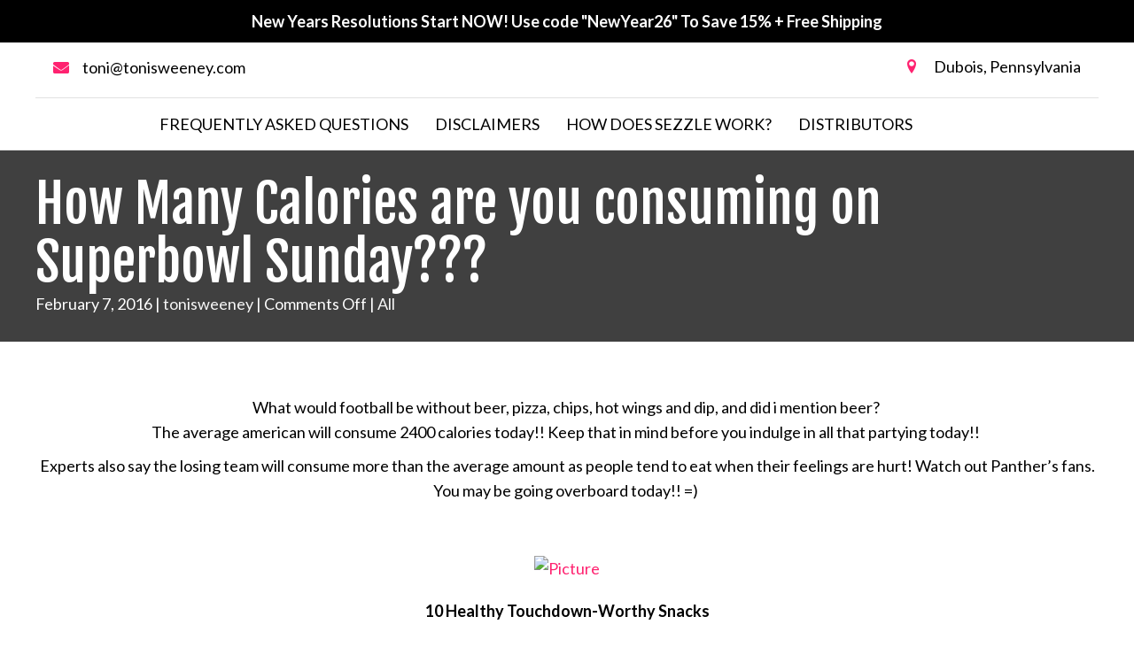

--- FILE ---
content_type: text/html; charset=UTF-8
request_url: https://tstransformations.com/2016/02/how-many-calories-are-you-consuming-on-superbowl-sunday/
body_size: 18177
content:
<!DOCTYPE html>
<html lang="en-CA">
<head>
<meta charset="UTF-8" />
<meta name='viewport' content='width=device-width, initial-scale=1.0' />
<meta http-equiv='X-UA-Compatible' content='IE=edge' />
<link rel="profile" href="https://gmpg.org/xfn/11" />
<meta name='robots' content='index, follow, max-image-preview:large, max-snippet:-1, max-video-preview:-1' />
	<style>img:is([sizes="auto" i], [sizes^="auto," i]) { contain-intrinsic-size: 3000px 1500px }</style>
	
	<!-- This site is optimized with the Yoast SEO plugin v26.8 - https://yoast.com/product/yoast-seo-wordpress/ -->
	<title>How Many Calories are you consuming on Superbowl Sunday???  - TS Transformations LLC</title>
	<link rel="canonical" href="https://tstransformations.com/2016/02/how-many-calories-are-you-consuming-on-superbowl-sunday/" />
	<meta property="og:locale" content="en_US" />
	<meta property="og:type" content="article" />
	<meta property="og:title" content="How Many Calories are you consuming on Superbowl Sunday???  - TS Transformations LLC" />
	<meta property="og:description" content="What would football be without beer, pizza, chips, hot wings and dip, and did i mention beer?&nbsp;The average american will consume 2400 calories today!! Keep that in mind before you indulge in all that partying today!!&nbsp; Experts also say the losing team will consume more than the average amount as people tend to eat when&hellip;" />
	<meta property="og:url" content="https://tstransformations.com/2016/02/how-many-calories-are-you-consuming-on-superbowl-sunday/" />
	<meta property="og:site_name" content="TS Transformations LLC" />
	<meta property="article:publisher" content="https://www.facebook.com/beextreme.buzz" />
	<meta property="article:published_time" content="2016-02-07T21:21:11+00:00" />
	<meta property="og:image" content="https://new.bee-xtreme.com/uploads/2/5/6/8/25686466/2047209.png?454" />
	<meta name="author" content="tonisweeney" />
	<meta name="twitter:card" content="summary_large_image" />
	<meta name="twitter:label1" content="Written by" />
	<meta name="twitter:data1" content="tonisweeney" />
	<meta name="twitter:label2" content="Est. reading time" />
	<meta name="twitter:data2" content="3 minutes" />
	<script type="application/ld+json" class="yoast-schema-graph">{"@context":"https://schema.org","@graph":[{"@type":"Article","@id":"https://tstransformations.com/2016/02/how-many-calories-are-you-consuming-on-superbowl-sunday/#article","isPartOf":{"@id":"https://tstransformations.com/2016/02/how-many-calories-are-you-consuming-on-superbowl-sunday/"},"author":{"name":"tonisweeney","@id":"https://tstransformations.com/#/schema/person/ea88347f1504c726f4083ab979463d94"},"headline":"How Many Calories are you consuming on Superbowl Sunday??? ","datePublished":"2016-02-07T21:21:11+00:00","mainEntityOfPage":{"@id":"https://tstransformations.com/2016/02/how-many-calories-are-you-consuming-on-superbowl-sunday/"},"wordCount":551,"commentCount":0,"publisher":{"@id":"https://tstransformations.com/#organization"},"image":{"@id":"https://tstransformations.com/2016/02/how-many-calories-are-you-consuming-on-superbowl-sunday/#primaryimage"},"thumbnailUrl":"http://new.bee-xtreme.com/uploads/2/5/6/8/25686466/2047209.png?454","articleSection":["All"],"inLanguage":"en-CA","potentialAction":[{"@type":"CommentAction","name":"Comment","target":["https://tstransformations.com/2016/02/how-many-calories-are-you-consuming-on-superbowl-sunday/#respond"]}]},{"@type":"WebPage","@id":"https://tstransformations.com/2016/02/how-many-calories-are-you-consuming-on-superbowl-sunday/","url":"https://tstransformations.com/2016/02/how-many-calories-are-you-consuming-on-superbowl-sunday/","name":"How Many Calories are you consuming on Superbowl Sunday???  - TS Transformations LLC","isPartOf":{"@id":"https://tstransformations.com/#website"},"primaryImageOfPage":{"@id":"https://tstransformations.com/2016/02/how-many-calories-are-you-consuming-on-superbowl-sunday/#primaryimage"},"image":{"@id":"https://tstransformations.com/2016/02/how-many-calories-are-you-consuming-on-superbowl-sunday/#primaryimage"},"thumbnailUrl":"http://new.bee-xtreme.com/uploads/2/5/6/8/25686466/2047209.png?454","datePublished":"2016-02-07T21:21:11+00:00","breadcrumb":{"@id":"https://tstransformations.com/2016/02/how-many-calories-are-you-consuming-on-superbowl-sunday/#breadcrumb"},"inLanguage":"en-CA","potentialAction":[{"@type":"ReadAction","target":["https://tstransformations.com/2016/02/how-many-calories-are-you-consuming-on-superbowl-sunday/"]}]},{"@type":"ImageObject","inLanguage":"en-CA","@id":"https://tstransformations.com/2016/02/how-many-calories-are-you-consuming-on-superbowl-sunday/#primaryimage","url":"http://new.bee-xtreme.com/uploads/2/5/6/8/25686466/2047209.png?454","contentUrl":"http://new.bee-xtreme.com/uploads/2/5/6/8/25686466/2047209.png?454"},{"@type":"BreadcrumbList","@id":"https://tstransformations.com/2016/02/how-many-calories-are-you-consuming-on-superbowl-sunday/#breadcrumb","itemListElement":[{"@type":"ListItem","position":1,"name":"Home","item":"https://tstransformations.com/"},{"@type":"ListItem","position":2,"name":"Blog","item":"https://tstransformations.com/blog/"},{"@type":"ListItem","position":3,"name":"How Many Calories are you consuming on Superbowl Sunday??? "}]},{"@type":"WebSite","@id":"https://tstransformations.com/#website","url":"https://tstransformations.com/","name":"TS Transformations LLC","description":"Transforming Lives One Pound At A Time","publisher":{"@id":"https://tstransformations.com/#organization"},"potentialAction":[{"@type":"SearchAction","target":{"@type":"EntryPoint","urlTemplate":"https://tstransformations.com/?s={search_term_string}"},"query-input":{"@type":"PropertyValueSpecification","valueRequired":true,"valueName":"search_term_string"}}],"inLanguage":"en-CA"},{"@type":"Organization","@id":"https://tstransformations.com/#organization","name":"TS Transformations","url":"https://tstransformations.com/","logo":{"@type":"ImageObject","inLanguage":"en-CA","@id":"https://tstransformations.com/#/schema/logo/image/","url":"https://tstransformations.com/wp-content/uploads/2021/02/tslogojpg.jpeg","contentUrl":"https://tstransformations.com/wp-content/uploads/2021/02/tslogojpg.jpeg","width":1080,"height":1080,"caption":"TS Transformations"},"image":{"@id":"https://tstransformations.com/#/schema/logo/image/"},"sameAs":["https://www.facebook.com/beextreme.buzz","https://www.instagram.com/ts.transformations/"]},{"@type":"Person","@id":"https://tstransformations.com/#/schema/person/ea88347f1504c726f4083ab979463d94","name":"tonisweeney","url":"https://tstransformations.com/author/tonisweeney/"}]}</script>
	<!-- / Yoast SEO plugin. -->


<link rel='dns-prefetch' href='//fonts.googleapis.com' />
<link href='https://fonts.gstatic.com' crossorigin rel='preconnect' />
<link rel="alternate" type="application/rss+xml" title="TS Transformations LLC &raquo; Feed" href="https://tstransformations.com/feed/" />
<link rel="alternate" type="application/rss+xml" title="TS Transformations LLC &raquo; Comments Feed" href="https://tstransformations.com/comments/feed/" />
<link rel="preload" href="https://tstransformations.com/wp-content/plugins/bb-plugin/fonts/fontawesome/5.15.4/webfonts/fa-solid-900.woff2" as="font" type="font/woff2" crossorigin="anonymous">
<script>
window._wpemojiSettings = {"baseUrl":"https:\/\/s.w.org\/images\/core\/emoji\/16.0.1\/72x72\/","ext":".png","svgUrl":"https:\/\/s.w.org\/images\/core\/emoji\/16.0.1\/svg\/","svgExt":".svg","source":{"concatemoji":"https:\/\/tstransformations.com\/wp-includes\/js\/wp-emoji-release.min.js?ver=6.8.3"}};
/*! This file is auto-generated */
!function(s,n){var o,i,e;function c(e){try{var t={supportTests:e,timestamp:(new Date).valueOf()};sessionStorage.setItem(o,JSON.stringify(t))}catch(e){}}function p(e,t,n){e.clearRect(0,0,e.canvas.width,e.canvas.height),e.fillText(t,0,0);var t=new Uint32Array(e.getImageData(0,0,e.canvas.width,e.canvas.height).data),a=(e.clearRect(0,0,e.canvas.width,e.canvas.height),e.fillText(n,0,0),new Uint32Array(e.getImageData(0,0,e.canvas.width,e.canvas.height).data));return t.every(function(e,t){return e===a[t]})}function u(e,t){e.clearRect(0,0,e.canvas.width,e.canvas.height),e.fillText(t,0,0);for(var n=e.getImageData(16,16,1,1),a=0;a<n.data.length;a++)if(0!==n.data[a])return!1;return!0}function f(e,t,n,a){switch(t){case"flag":return n(e,"\ud83c\udff3\ufe0f\u200d\u26a7\ufe0f","\ud83c\udff3\ufe0f\u200b\u26a7\ufe0f")?!1:!n(e,"\ud83c\udde8\ud83c\uddf6","\ud83c\udde8\u200b\ud83c\uddf6")&&!n(e,"\ud83c\udff4\udb40\udc67\udb40\udc62\udb40\udc65\udb40\udc6e\udb40\udc67\udb40\udc7f","\ud83c\udff4\u200b\udb40\udc67\u200b\udb40\udc62\u200b\udb40\udc65\u200b\udb40\udc6e\u200b\udb40\udc67\u200b\udb40\udc7f");case"emoji":return!a(e,"\ud83e\udedf")}return!1}function g(e,t,n,a){var r="undefined"!=typeof WorkerGlobalScope&&self instanceof WorkerGlobalScope?new OffscreenCanvas(300,150):s.createElement("canvas"),o=r.getContext("2d",{willReadFrequently:!0}),i=(o.textBaseline="top",o.font="600 32px Arial",{});return e.forEach(function(e){i[e]=t(o,e,n,a)}),i}function t(e){var t=s.createElement("script");t.src=e,t.defer=!0,s.head.appendChild(t)}"undefined"!=typeof Promise&&(o="wpEmojiSettingsSupports",i=["flag","emoji"],n.supports={everything:!0,everythingExceptFlag:!0},e=new Promise(function(e){s.addEventListener("DOMContentLoaded",e,{once:!0})}),new Promise(function(t){var n=function(){try{var e=JSON.parse(sessionStorage.getItem(o));if("object"==typeof e&&"number"==typeof e.timestamp&&(new Date).valueOf()<e.timestamp+604800&&"object"==typeof e.supportTests)return e.supportTests}catch(e){}return null}();if(!n){if("undefined"!=typeof Worker&&"undefined"!=typeof OffscreenCanvas&&"undefined"!=typeof URL&&URL.createObjectURL&&"undefined"!=typeof Blob)try{var e="postMessage("+g.toString()+"("+[JSON.stringify(i),f.toString(),p.toString(),u.toString()].join(",")+"));",a=new Blob([e],{type:"text/javascript"}),r=new Worker(URL.createObjectURL(a),{name:"wpTestEmojiSupports"});return void(r.onmessage=function(e){c(n=e.data),r.terminate(),t(n)})}catch(e){}c(n=g(i,f,p,u))}t(n)}).then(function(e){for(var t in e)n.supports[t]=e[t],n.supports.everything=n.supports.everything&&n.supports[t],"flag"!==t&&(n.supports.everythingExceptFlag=n.supports.everythingExceptFlag&&n.supports[t]);n.supports.everythingExceptFlag=n.supports.everythingExceptFlag&&!n.supports.flag,n.DOMReady=!1,n.readyCallback=function(){n.DOMReady=!0}}).then(function(){return e}).then(function(){var e;n.supports.everything||(n.readyCallback(),(e=n.source||{}).concatemoji?t(e.concatemoji):e.wpemoji&&e.twemoji&&(t(e.twemoji),t(e.wpemoji)))}))}((window,document),window._wpemojiSettings);
</script>
<link rel='stylesheet' id='wc-authorize-net-cim-credit-card-checkout-block-css' href='https://tstransformations.com/wp-content/plugins/woocommerce-gateway-authorize-net-cim/assets/css/blocks/wc-authorize-net-cim-checkout-block.css?ver=3.10.14' media='all' />
<link rel='stylesheet' id='wc-authorize-net-cim-echeck-checkout-block-css' href='https://tstransformations.com/wp-content/plugins/woocommerce-gateway-authorize-net-cim/assets/css/blocks/wc-authorize-net-cim-checkout-block.css?ver=3.10.14' media='all' />
<link rel='stylesheet' id='stripe-main-styles-css' href='https://tstransformations.com/wp-content/mu-plugins/vendor/godaddy/mwc-core/assets/css/stripe-settings.css' media='all' />
<link rel='stylesheet' id='godaddy-payments-payinperson-main-styles-css' href='https://tstransformations.com/wp-content/mu-plugins/vendor/godaddy/mwc-core/assets/css/pay-in-person-method.css' media='all' />
<style id='wp-emoji-styles-inline-css'>

	img.wp-smiley, img.emoji {
		display: inline !important;
		border: none !important;
		box-shadow: none !important;
		height: 1em !important;
		width: 1em !important;
		margin: 0 0.07em !important;
		vertical-align: -0.1em !important;
		background: none !important;
		padding: 0 !important;
	}
</style>
<link rel='stylesheet' id='wp-block-library-css' href='https://tstransformations.com/wp-includes/css/dist/block-library/style.min.css?ver=6.8.3' media='all' />
<style id='wp-block-library-theme-inline-css'>
.wp-block-audio :where(figcaption){color:#555;font-size:13px;text-align:center}.is-dark-theme .wp-block-audio :where(figcaption){color:#ffffffa6}.wp-block-audio{margin:0 0 1em}.wp-block-code{border:1px solid #ccc;border-radius:4px;font-family:Menlo,Consolas,monaco,monospace;padding:.8em 1em}.wp-block-embed :where(figcaption){color:#555;font-size:13px;text-align:center}.is-dark-theme .wp-block-embed :where(figcaption){color:#ffffffa6}.wp-block-embed{margin:0 0 1em}.blocks-gallery-caption{color:#555;font-size:13px;text-align:center}.is-dark-theme .blocks-gallery-caption{color:#ffffffa6}:root :where(.wp-block-image figcaption){color:#555;font-size:13px;text-align:center}.is-dark-theme :root :where(.wp-block-image figcaption){color:#ffffffa6}.wp-block-image{margin:0 0 1em}.wp-block-pullquote{border-bottom:4px solid;border-top:4px solid;color:currentColor;margin-bottom:1.75em}.wp-block-pullquote cite,.wp-block-pullquote footer,.wp-block-pullquote__citation{color:currentColor;font-size:.8125em;font-style:normal;text-transform:uppercase}.wp-block-quote{border-left:.25em solid;margin:0 0 1.75em;padding-left:1em}.wp-block-quote cite,.wp-block-quote footer{color:currentColor;font-size:.8125em;font-style:normal;position:relative}.wp-block-quote:where(.has-text-align-right){border-left:none;border-right:.25em solid;padding-left:0;padding-right:1em}.wp-block-quote:where(.has-text-align-center){border:none;padding-left:0}.wp-block-quote.is-large,.wp-block-quote.is-style-large,.wp-block-quote:where(.is-style-plain){border:none}.wp-block-search .wp-block-search__label{font-weight:700}.wp-block-search__button{border:1px solid #ccc;padding:.375em .625em}:where(.wp-block-group.has-background){padding:1.25em 2.375em}.wp-block-separator.has-css-opacity{opacity:.4}.wp-block-separator{border:none;border-bottom:2px solid;margin-left:auto;margin-right:auto}.wp-block-separator.has-alpha-channel-opacity{opacity:1}.wp-block-separator:not(.is-style-wide):not(.is-style-dots){width:100px}.wp-block-separator.has-background:not(.is-style-dots){border-bottom:none;height:1px}.wp-block-separator.has-background:not(.is-style-wide):not(.is-style-dots){height:2px}.wp-block-table{margin:0 0 1em}.wp-block-table td,.wp-block-table th{word-break:normal}.wp-block-table :where(figcaption){color:#555;font-size:13px;text-align:center}.is-dark-theme .wp-block-table :where(figcaption){color:#ffffffa6}.wp-block-video :where(figcaption){color:#555;font-size:13px;text-align:center}.is-dark-theme .wp-block-video :where(figcaption){color:#ffffffa6}.wp-block-video{margin:0 0 1em}:root :where(.wp-block-template-part.has-background){margin-bottom:0;margin-top:0;padding:1.25em 2.375em}
</style>
<style id='classic-theme-styles-inline-css'>
/*! This file is auto-generated */
.wp-block-button__link{color:#fff;background-color:#32373c;border-radius:9999px;box-shadow:none;text-decoration:none;padding:calc(.667em + 2px) calc(1.333em + 2px);font-size:1.125em}.wp-block-file__button{background:#32373c;color:#fff;text-decoration:none}
</style>
<link rel='stylesheet' id='cr-frontend-css-css' href='https://tstransformations.com/wp-content/plugins/customer-reviews-woocommerce/css/frontend.css?ver=5.97.0' media='all' />
<link rel='stylesheet' id='cr-badges-css-css' href='https://tstransformations.com/wp-content/plugins/customer-reviews-woocommerce/css/badges.css?ver=5.97.0' media='all' />
<style id='global-styles-inline-css'>
:root{--wp--preset--aspect-ratio--square: 1;--wp--preset--aspect-ratio--4-3: 4/3;--wp--preset--aspect-ratio--3-4: 3/4;--wp--preset--aspect-ratio--3-2: 3/2;--wp--preset--aspect-ratio--2-3: 2/3;--wp--preset--aspect-ratio--16-9: 16/9;--wp--preset--aspect-ratio--9-16: 9/16;--wp--preset--color--black: #000000;--wp--preset--color--cyan-bluish-gray: #abb8c3;--wp--preset--color--white: #ffffff;--wp--preset--color--pale-pink: #f78da7;--wp--preset--color--vivid-red: #cf2e2e;--wp--preset--color--luminous-vivid-orange: #ff6900;--wp--preset--color--luminous-vivid-amber: #fcb900;--wp--preset--color--light-green-cyan: #7bdcb5;--wp--preset--color--vivid-green-cyan: #00d084;--wp--preset--color--pale-cyan-blue: #8ed1fc;--wp--preset--color--vivid-cyan-blue: #0693e3;--wp--preset--color--vivid-purple: #9b51e0;--wp--preset--color--fl-heading-text: #000000;--wp--preset--color--fl-body-bg: #ffffff;--wp--preset--color--fl-body-text: #000000;--wp--preset--color--fl-accent: #ff2270;--wp--preset--color--fl-accent-hover: #000000;--wp--preset--color--fl-topbar-bg: #ffffff;--wp--preset--color--fl-topbar-text: #000000;--wp--preset--color--fl-topbar-link: #428bca;--wp--preset--color--fl-topbar-hover: #428bca;--wp--preset--color--fl-header-bg: #ffffff;--wp--preset--color--fl-header-text: #000000;--wp--preset--color--fl-header-link: #428bca;--wp--preset--color--fl-header-hover: #428bca;--wp--preset--color--fl-nav-bg: #ffffff;--wp--preset--color--fl-nav-link: #428bca;--wp--preset--color--fl-nav-hover: #428bca;--wp--preset--color--fl-content-bg: #ffffff;--wp--preset--color--fl-footer-widgets-bg: #ffffff;--wp--preset--color--fl-footer-widgets-text: #000000;--wp--preset--color--fl-footer-widgets-link: #428bca;--wp--preset--color--fl-footer-widgets-hover: #428bca;--wp--preset--color--fl-footer-bg: #ffffff;--wp--preset--color--fl-footer-text: #000000;--wp--preset--color--fl-footer-link: #428bca;--wp--preset--color--fl-footer-hover: #428bca;--wp--preset--gradient--vivid-cyan-blue-to-vivid-purple: linear-gradient(135deg,rgba(6,147,227,1) 0%,rgb(155,81,224) 100%);--wp--preset--gradient--light-green-cyan-to-vivid-green-cyan: linear-gradient(135deg,rgb(122,220,180) 0%,rgb(0,208,130) 100%);--wp--preset--gradient--luminous-vivid-amber-to-luminous-vivid-orange: linear-gradient(135deg,rgba(252,185,0,1) 0%,rgba(255,105,0,1) 100%);--wp--preset--gradient--luminous-vivid-orange-to-vivid-red: linear-gradient(135deg,rgba(255,105,0,1) 0%,rgb(207,46,46) 100%);--wp--preset--gradient--very-light-gray-to-cyan-bluish-gray: linear-gradient(135deg,rgb(238,238,238) 0%,rgb(169,184,195) 100%);--wp--preset--gradient--cool-to-warm-spectrum: linear-gradient(135deg,rgb(74,234,220) 0%,rgb(151,120,209) 20%,rgb(207,42,186) 40%,rgb(238,44,130) 60%,rgb(251,105,98) 80%,rgb(254,248,76) 100%);--wp--preset--gradient--blush-light-purple: linear-gradient(135deg,rgb(255,206,236) 0%,rgb(152,150,240) 100%);--wp--preset--gradient--blush-bordeaux: linear-gradient(135deg,rgb(254,205,165) 0%,rgb(254,45,45) 50%,rgb(107,0,62) 100%);--wp--preset--gradient--luminous-dusk: linear-gradient(135deg,rgb(255,203,112) 0%,rgb(199,81,192) 50%,rgb(65,88,208) 100%);--wp--preset--gradient--pale-ocean: linear-gradient(135deg,rgb(255,245,203) 0%,rgb(182,227,212) 50%,rgb(51,167,181) 100%);--wp--preset--gradient--electric-grass: linear-gradient(135deg,rgb(202,248,128) 0%,rgb(113,206,126) 100%);--wp--preset--gradient--midnight: linear-gradient(135deg,rgb(2,3,129) 0%,rgb(40,116,252) 100%);--wp--preset--font-size--small: 13px;--wp--preset--font-size--medium: 20px;--wp--preset--font-size--large: 36px;--wp--preset--font-size--x-large: 42px;--wp--preset--spacing--20: 0.44rem;--wp--preset--spacing--30: 0.67rem;--wp--preset--spacing--40: 1rem;--wp--preset--spacing--50: 1.5rem;--wp--preset--spacing--60: 2.25rem;--wp--preset--spacing--70: 3.38rem;--wp--preset--spacing--80: 5.06rem;--wp--preset--shadow--natural: 6px 6px 9px rgba(0, 0, 0, 0.2);--wp--preset--shadow--deep: 12px 12px 50px rgba(0, 0, 0, 0.4);--wp--preset--shadow--sharp: 6px 6px 0px rgba(0, 0, 0, 0.2);--wp--preset--shadow--outlined: 6px 6px 0px -3px rgba(255, 255, 255, 1), 6px 6px rgba(0, 0, 0, 1);--wp--preset--shadow--crisp: 6px 6px 0px rgba(0, 0, 0, 1);}:where(.is-layout-flex){gap: 0.5em;}:where(.is-layout-grid){gap: 0.5em;}body .is-layout-flex{display: flex;}.is-layout-flex{flex-wrap: wrap;align-items: center;}.is-layout-flex > :is(*, div){margin: 0;}body .is-layout-grid{display: grid;}.is-layout-grid > :is(*, div){margin: 0;}:where(.wp-block-columns.is-layout-flex){gap: 2em;}:where(.wp-block-columns.is-layout-grid){gap: 2em;}:where(.wp-block-post-template.is-layout-flex){gap: 1.25em;}:where(.wp-block-post-template.is-layout-grid){gap: 1.25em;}.has-black-color{color: var(--wp--preset--color--black) !important;}.has-cyan-bluish-gray-color{color: var(--wp--preset--color--cyan-bluish-gray) !important;}.has-white-color{color: var(--wp--preset--color--white) !important;}.has-pale-pink-color{color: var(--wp--preset--color--pale-pink) !important;}.has-vivid-red-color{color: var(--wp--preset--color--vivid-red) !important;}.has-luminous-vivid-orange-color{color: var(--wp--preset--color--luminous-vivid-orange) !important;}.has-luminous-vivid-amber-color{color: var(--wp--preset--color--luminous-vivid-amber) !important;}.has-light-green-cyan-color{color: var(--wp--preset--color--light-green-cyan) !important;}.has-vivid-green-cyan-color{color: var(--wp--preset--color--vivid-green-cyan) !important;}.has-pale-cyan-blue-color{color: var(--wp--preset--color--pale-cyan-blue) !important;}.has-vivid-cyan-blue-color{color: var(--wp--preset--color--vivid-cyan-blue) !important;}.has-vivid-purple-color{color: var(--wp--preset--color--vivid-purple) !important;}.has-black-background-color{background-color: var(--wp--preset--color--black) !important;}.has-cyan-bluish-gray-background-color{background-color: var(--wp--preset--color--cyan-bluish-gray) !important;}.has-white-background-color{background-color: var(--wp--preset--color--white) !important;}.has-pale-pink-background-color{background-color: var(--wp--preset--color--pale-pink) !important;}.has-vivid-red-background-color{background-color: var(--wp--preset--color--vivid-red) !important;}.has-luminous-vivid-orange-background-color{background-color: var(--wp--preset--color--luminous-vivid-orange) !important;}.has-luminous-vivid-amber-background-color{background-color: var(--wp--preset--color--luminous-vivid-amber) !important;}.has-light-green-cyan-background-color{background-color: var(--wp--preset--color--light-green-cyan) !important;}.has-vivid-green-cyan-background-color{background-color: var(--wp--preset--color--vivid-green-cyan) !important;}.has-pale-cyan-blue-background-color{background-color: var(--wp--preset--color--pale-cyan-blue) !important;}.has-vivid-cyan-blue-background-color{background-color: var(--wp--preset--color--vivid-cyan-blue) !important;}.has-vivid-purple-background-color{background-color: var(--wp--preset--color--vivid-purple) !important;}.has-black-border-color{border-color: var(--wp--preset--color--black) !important;}.has-cyan-bluish-gray-border-color{border-color: var(--wp--preset--color--cyan-bluish-gray) !important;}.has-white-border-color{border-color: var(--wp--preset--color--white) !important;}.has-pale-pink-border-color{border-color: var(--wp--preset--color--pale-pink) !important;}.has-vivid-red-border-color{border-color: var(--wp--preset--color--vivid-red) !important;}.has-luminous-vivid-orange-border-color{border-color: var(--wp--preset--color--luminous-vivid-orange) !important;}.has-luminous-vivid-amber-border-color{border-color: var(--wp--preset--color--luminous-vivid-amber) !important;}.has-light-green-cyan-border-color{border-color: var(--wp--preset--color--light-green-cyan) !important;}.has-vivid-green-cyan-border-color{border-color: var(--wp--preset--color--vivid-green-cyan) !important;}.has-pale-cyan-blue-border-color{border-color: var(--wp--preset--color--pale-cyan-blue) !important;}.has-vivid-cyan-blue-border-color{border-color: var(--wp--preset--color--vivid-cyan-blue) !important;}.has-vivid-purple-border-color{border-color: var(--wp--preset--color--vivid-purple) !important;}.has-vivid-cyan-blue-to-vivid-purple-gradient-background{background: var(--wp--preset--gradient--vivid-cyan-blue-to-vivid-purple) !important;}.has-light-green-cyan-to-vivid-green-cyan-gradient-background{background: var(--wp--preset--gradient--light-green-cyan-to-vivid-green-cyan) !important;}.has-luminous-vivid-amber-to-luminous-vivid-orange-gradient-background{background: var(--wp--preset--gradient--luminous-vivid-amber-to-luminous-vivid-orange) !important;}.has-luminous-vivid-orange-to-vivid-red-gradient-background{background: var(--wp--preset--gradient--luminous-vivid-orange-to-vivid-red) !important;}.has-very-light-gray-to-cyan-bluish-gray-gradient-background{background: var(--wp--preset--gradient--very-light-gray-to-cyan-bluish-gray) !important;}.has-cool-to-warm-spectrum-gradient-background{background: var(--wp--preset--gradient--cool-to-warm-spectrum) !important;}.has-blush-light-purple-gradient-background{background: var(--wp--preset--gradient--blush-light-purple) !important;}.has-blush-bordeaux-gradient-background{background: var(--wp--preset--gradient--blush-bordeaux) !important;}.has-luminous-dusk-gradient-background{background: var(--wp--preset--gradient--luminous-dusk) !important;}.has-pale-ocean-gradient-background{background: var(--wp--preset--gradient--pale-ocean) !important;}.has-electric-grass-gradient-background{background: var(--wp--preset--gradient--electric-grass) !important;}.has-midnight-gradient-background{background: var(--wp--preset--gradient--midnight) !important;}.has-small-font-size{font-size: var(--wp--preset--font-size--small) !important;}.has-medium-font-size{font-size: var(--wp--preset--font-size--medium) !important;}.has-large-font-size{font-size: var(--wp--preset--font-size--large) !important;}.has-x-large-font-size{font-size: var(--wp--preset--font-size--x-large) !important;}
:where(.wp-block-post-template.is-layout-flex){gap: 1.25em;}:where(.wp-block-post-template.is-layout-grid){gap: 1.25em;}
:where(.wp-block-columns.is-layout-flex){gap: 2em;}:where(.wp-block-columns.is-layout-grid){gap: 2em;}
:root :where(.wp-block-pullquote){font-size: 1.5em;line-height: 1.6;}
</style>
<link rel='stylesheet' id='simple-banner-style-css' href='https://tstransformations.com/wp-content/plugins/simple-banner/simple-banner.css?ver=3.2.1' media='all' />
<link rel='stylesheet' id='woocommerce-layout-css' href='https://tstransformations.com/wp-content/plugins/woocommerce/assets/css/woocommerce-layout.css?ver=10.4.3' media='all' />
<link rel='stylesheet' id='woocommerce-smallscreen-css' href='https://tstransformations.com/wp-content/plugins/woocommerce/assets/css/woocommerce-smallscreen.css?ver=10.4.3' media='only screen and (max-width: 767px)' />
<link rel='stylesheet' id='woocommerce-general-css' href='https://tstransformations.com/wp-content/plugins/woocommerce/assets/css/woocommerce.css?ver=10.4.3' media='all' />
<style id='woocommerce-inline-inline-css'>
.woocommerce form .form-row .required { visibility: visible; }
</style>
<link rel='stylesheet' id='woopack-frontend-css' href='https://tstransformations.com/wp-content/plugins/woopack/assets/css/frontend.css?ver=1.5.11' media='all' />
<link rel='stylesheet' id='wp-components-css' href='https://tstransformations.com/wp-includes/css/dist/components/style.min.css?ver=6.8.3' media='all' />
<link rel='stylesheet' id='godaddy-styles-css' href='https://tstransformations.com/wp-content/mu-plugins/vendor/wpex/godaddy-launch/includes/Dependencies/GoDaddy/Styles/build/latest.css?ver=2.0.2' media='all' />
<link rel='stylesheet' id='font-awesome-5-css' href='https://tstransformations.com/wp-content/plugins/bb-plugin/fonts/fontawesome/5.15.4/css/all.min.css?ver=2.10.0.5' media='all' />
<link rel='stylesheet' id='ultimate-icons-css' href='https://tstransformations.com/wp-content/uploads/bb-plugin/icons/ultimate-icons/style.css?ver=2.10.0.5' media='all' />
<link rel='stylesheet' id='font-awesome-css' href='https://tstransformations.com/wp-content/plugins/bb-plugin/fonts/fontawesome/5.15.4/css/v4-shims.min.css?ver=2.10.0.5' media='all' />
<link rel='stylesheet' id='fl-builder-layout-bundle-0f5ce8e5b28e0a07438a4884aad0e52f-css' href='https://tstransformations.com/wp-content/uploads/bb-plugin/cache/0f5ce8e5b28e0a07438a4884aad0e52f-layout-bundle.css?ver=2.10.0.5-1.3.3' media='all' />
<link rel='stylesheet' id='woocommerce-product-attachment-css' href='https://tstransformations.com/wp-content/plugins/woo-product-attachment-premium/public/css/woocommerce-product-attachment-public.css?ver=2.1.6' media='all' />
<link rel='stylesheet' id='dgwt-wcas-style-css' href='https://tstransformations.com/wp-content/plugins/ajax-search-for-woocommerce/assets/css/style.min.css?ver=1.32.2' media='all' />
<link rel='stylesheet' id='photoswipe-css' href='https://tstransformations.com/wp-content/plugins/woocommerce/assets/css/photoswipe/photoswipe.min.css?ver=10.4.3' media='all' />
<link rel='stylesheet' id='photoswipe-default-skin-css' href='https://tstransformations.com/wp-content/plugins/woocommerce/assets/css/photoswipe/default-skin/default-skin.min.css?ver=10.4.3' media='all' />
<link rel='stylesheet' id='gd-core-css' href='https://tstransformations.com/wp-content/plugins/godaddypws-pws-core-60ef3006c2a4f1ad74481f702b2130d9418f3429/public/css/GD-cORe-public.css?ver=3.0.1' media='all' />
<link rel='stylesheet' id='jquery-magnificpopup-css' href='https://tstransformations.com/wp-content/plugins/bb-plugin/css/jquery.magnificpopup.min.css?ver=2.10.0.5' media='all' />
<link rel='stylesheet' id='bootstrap-css' href='https://tstransformations.com/wp-content/themes/bb-theme/css/bootstrap.min.css?ver=1.7.19.1' media='all' />
<link rel='stylesheet' id='fl-automator-skin-css' href='https://tstransformations.com/wp-content/uploads/bb-theme/skin-6931cc7100513.css?ver=1.7.19.1' media='all' />
<link rel='stylesheet' id='fl-builder-google-fonts-92bff75a7e03135f8f7f2f6dddb70b7c-css' href='//fonts.googleapis.com/css?family=Lato%3A300%2C400%2C700%7CFjalla+One%3A400%7CJost%3A400&#038;ver=6.8.3' media='all' />
<script src="https://tstransformations.com/wp-includes/js/jquery/jquery.min.js?ver=3.7.1" id="jquery-core-js"></script>
<script src="https://tstransformations.com/wp-includes/js/jquery/jquery-migrate.min.js?ver=3.4.1" id="jquery-migrate-js"></script>
<script id="simple-banner-script-js-before">
const simpleBannerScriptParams = {"pro_version_enabled":"","debug_mode":"","id":27116,"version":"3.2.1","banner_params":[{"hide_simple_banner":"no","simple_banner_prepend_element":"body","simple_banner_position":"","header_margin":"","header_padding":"","wp_body_open_enabled":"","wp_body_open":true,"simple_banner_z_index":"","simple_banner_text":"New Years Resolutions Start NOW! Use code \"NewYear26\" To Save 15% + Free Shipping","disabled_on_current_page":false,"disabled_pages_array":[],"is_current_page_a_post":true,"disabled_on_posts":"","simple_banner_disabled_page_paths":"","simple_banner_font_size":"26","simple_banner_color":"#000000","simple_banner_text_color":"#ffffff","simple_banner_link_color":"#e32400","simple_banner_close_color":"","simple_banner_custom_css":"","simple_banner_scrolling_custom_css":"","simple_banner_text_custom_css":"","simple_banner_button_css":"","site_custom_css":"","keep_site_custom_css":"","site_custom_js":"","keep_site_custom_js":"","close_button_enabled":"","close_button_expiration":"","close_button_cookie_set":false,"current_date":{"date":"2026-01-25 02:37:52.302739","timezone_type":3,"timezone":"UTC"},"start_date":{"date":"2026-01-25 02:37:52.302749","timezone_type":3,"timezone":"UTC"},"end_date":{"date":"2026-01-25 02:37:52.302755","timezone_type":3,"timezone":"UTC"},"simple_banner_start_after_date":"","simple_banner_remove_after_date":"","simple_banner_insert_inside_element":""}]}
</script>
<script src="https://tstransformations.com/wp-content/plugins/simple-banner/simple-banner.js?ver=3.2.1" id="simple-banner-script-js"></script>
<script src="https://tstransformations.com/wp-content/plugins/woocommerce/assets/js/jquery-blockui/jquery.blockUI.min.js?ver=2.7.0-wc.10.4.3" id="wc-jquery-blockui-js" defer data-wp-strategy="defer"></script>
<script id="wc-add-to-cart-js-extra">
var wc_add_to_cart_params = {"ajax_url":"\/wp-admin\/admin-ajax.php","wc_ajax_url":"\/?wc-ajax=%%endpoint%%","i18n_view_cart":"View cart","cart_url":"https:\/\/tstransformations.com\/cart\/","is_cart":"","cart_redirect_after_add":"yes"};
</script>
<script src="https://tstransformations.com/wp-content/plugins/woocommerce/assets/js/frontend/add-to-cart.min.js?ver=10.4.3" id="wc-add-to-cart-js" defer data-wp-strategy="defer"></script>
<script src="https://tstransformations.com/wp-content/plugins/woocommerce/assets/js/js-cookie/js.cookie.min.js?ver=2.1.4-wc.10.4.3" id="wc-js-cookie-js" defer data-wp-strategy="defer"></script>
<script id="woocommerce-js-extra">
var woocommerce_params = {"ajax_url":"\/wp-admin\/admin-ajax.php","wc_ajax_url":"\/?wc-ajax=%%endpoint%%","i18n_password_show":"Show password","i18n_password_hide":"Hide password"};
</script>
<script src="https://tstransformations.com/wp-content/plugins/woocommerce/assets/js/frontend/woocommerce.min.js?ver=10.4.3" id="woocommerce-js" defer data-wp-strategy="defer"></script>
<script id="kk-script-js-extra">
var fetchCartItems = {"ajax_url":"https:\/\/tstransformations.com\/wp-admin\/admin-ajax.php","action":"kk_wc_fetchcartitems","nonce":"e21fec4ca0","currency":"USD"};
</script>
<script src="https://tstransformations.com/wp-content/plugins/kliken-marketing-for-google/assets/kk-script.js?ver=6.8.3" id="kk-script-js"></script>
<script id="WCPAY_ASSETS-js-extra">
var wcpayAssets = {"url":"https:\/\/tstransformations.com\/wp-content\/plugins\/woocommerce-payments\/dist\/"};
</script>
<script src="https://tstransformations.com/wp-content/plugins/woocommerce/assets/js/photoswipe/photoswipe.min.js?ver=4.1.1-wc.10.4.3" id="wc-photoswipe-js" defer data-wp-strategy="defer"></script>
<script src="https://tstransformations.com/wp-content/plugins/woocommerce/assets/js/photoswipe/photoswipe-ui-default.min.js?ver=4.1.1-wc.10.4.3" id="wc-photoswipe-ui-default-js" defer data-wp-strategy="defer"></script>
<script src="https://tstransformations.com/wp-content/plugins/godaddypws-pws-core-60ef3006c2a4f1ad74481f702b2130d9418f3429/public/js/GD-cORe-public.js?ver=3.0.1" id="gd-core-js"></script>
<link rel="https://api.w.org/" href="https://tstransformations.com/wp-json/" /><link rel="alternate" title="JSON" type="application/json" href="https://tstransformations.com/wp-json/wp/v2/posts/27116" /><link rel="EditURI" type="application/rsd+xml" title="RSD" href="https://tstransformations.com/xmlrpc.php?rsd" />
<link rel='shortlink' href='https://tstransformations.com/?p=27116' />
<link rel="alternate" title="oEmbed (JSON)" type="application/json+oembed" href="https://tstransformations.com/wp-json/oembed/1.0/embed?url=https%3A%2F%2Ftstransformations.com%2F2016%2F02%2Fhow-many-calories-are-you-consuming-on-superbowl-sunday%2F" />
<link rel="alternate" title="oEmbed (XML)" type="text/xml+oembed" href="https://tstransformations.com/wp-json/oembed/1.0/embed?url=https%3A%2F%2Ftstransformations.com%2F2016%2F02%2Fhow-many-calories-are-you-consuming-on-superbowl-sunday%2F&#038;format=xml" />
<!-- HFCM by 99 Robots - Snippet # 1: Google Tag -->
<!-- Global site tag (gtag.js) - Google Analytics -->
<script async src="https://www.googletagmanager.com/gtag/js?id=G-EX7CE5RQVS"></script>
<script>
  window.dataLayer = window.dataLayer || [];
  function gtag(){dataLayer.push(arguments);}
  gtag('js', new Date());

  gtag('config', 'G-EX7CE5RQVS');
</script>
<!-- /end HFCM by 99 Robots -->
<!-- HFCM by 99 Robots - Snippet # 2:  -->
<meta name="google-site-verification" content="JpuJHxG8fJJQAM7QscZADqiDgVOx3-vVo-godCvT1Wo" />
<!-- /end HFCM by 99 Robots -->
<style id="simple-banner-font-size" type="text/css">.simple-banner .simple-banner-text{font-size:26;}</style><style id="simple-banner-background-color" type="text/css">.simple-banner{background:#000000;}</style><style id="simple-banner-text-color" type="text/css">.simple-banner .simple-banner-text{color:#ffffff;}</style><style id="simple-banner-link-color" type="text/css">.simple-banner .simple-banner-text a{color:#e32400;}</style><style id="simple-banner-z-index" type="text/css">.simple-banner{z-index: 99999;}</style><style id="simple-banner-site-custom-css-dummy" type="text/css"></style><script id="simple-banner-site-custom-js-dummy" type="text/javascript"></script>		<script type="text/javascript">
						var woopack_config = {"ajaxurl":"https:\/\/tstransformations.com\/wp-admin\/admin-ajax.php","page":0,"current_page":"https:\/\/tstransformations.com\/2016\/02\/how-many-calories-are-you-consuming-on-superbowl-sunday\/","woo_url":"https:\/\/tstransformations.com\/wp-content\/plugins\/woocommerce\/","conditionals":{"is_archive":false,"is_tax":false,"is_author":false,"is_search":false}};
		</script>
		<!-- Kliken Google Site Verification Token Tag --><meta name="google-site-verification" content="oMqiPF-hocUXsfI5ss-d5xocgeXdRM5CM4ErN8DvNFs" />
<script type="text/javascript">
	var _swaMa=["507004564"];"undefined"==typeof sw&&!function(e,s,a){function t(){for(;o[0]&&"loaded"==o[0][d];)i=o.shift(),i[w]=!c.parentNode.insertBefore(i,c)}for(var r,n,i,o=[],c=e.scripts[0],w="onreadystatechange",d="readyState";r=a.shift();)n=e.createElement(s),"async"in c?(n.async=!1,e.head.appendChild(n)):c[d]?(o.push(n),n[w]=t):e.write("<"+s+' src="'+r+'" defer></'+s+">"),n.src=r}(document,"script",["//analytics.sitewit.com/v3/"+_swaMa[0]+"/sw.js"]);
</script>
		<style>
			.dgwt-wcas-ico-magnifier,.dgwt-wcas-ico-magnifier-handler{max-width:20px}.dgwt-wcas-search-wrapp{max-width:600px}		</style>
			<noscript><style>.woocommerce-product-gallery{ opacity: 1 !important; }</style></noscript>
	<link rel="icon" href="https://tstransformations.com/wp-content/uploads/2021/04/cropped-TSTransformationsLOGO-150x150.png" sizes="32x32" />
<link rel="icon" href="https://tstransformations.com/wp-content/uploads/2021/04/cropped-TSTransformationsLOGO-300x300.png" sizes="192x192" />
<link rel="apple-touch-icon" href="https://tstransformations.com/wp-content/uploads/2021/04/cropped-TSTransformationsLOGO-300x300.png" />
<meta name="msapplication-TileImage" content="https://tstransformations.com/wp-content/uploads/2021/04/cropped-TSTransformationsLOGO-300x300.png" />
</head>
<body data-rsssl=1 class="wp-singular post-template-default single single-post postid-27116 single-format-standard wp-theme-bb-theme theme-bb-theme fl-builder-2-10-0-5 fl-themer-1-3-3 fl-theme-1-7-19-1 fl-no-js woocommerce-no-js fl-theme-builder-header fl-theme-builder-footer fl-theme-builder-singular fl-framework-bootstrap fl-preset-default fl-full-width fl-has-sidebar fl-scroll-to-top fl-search-active" itemscope="itemscope" itemtype="https://schema.org/WebPage">
<a aria-label="Skip to content" class="fl-screen-reader-text" href="#fl-main-content">Skip to content</a><div class="fl-page">
	<header class="fl-builder-content fl-builder-content-29 fl-builder-global-templates-locked" data-post-id="29" data-type="header" data-sticky="0" data-sticky-breakpoint="medium" data-shrink="0" data-overlay="0" data-overlay-bg="transparent" data-shrink-image-height="50px" itemscope="itemscope" itemtype="http://schema.org/WPHeader"><div class="fl-row fl-row-fixed-width fl-row-bg-color fl-node-606abfc5ba15e fl-row-default-height fl-row-align-center bg" data-node="606abfc5ba15e">
	<div class="fl-row-content-wrap">
		<div class="uabb-row-separator uabb-top-row-separator" >
</div>
						<div class="fl-row-content fl-row-fixed-width fl-node-content">
		
<div class="fl-col-group fl-node-606abfc5c439a fl-col-group-equal-height fl-col-group-align-center fl-col-group-custom-width" data-node="606abfc5c439a">
			<div class="fl-col fl-node-606abfc5c450e fl-col-bg-color fl-col-small fl-col-small-full-width fl-col-small-custom-width headr-1" data-node="606abfc5c450e">
	<div class="fl-col-content fl-node-content"><div class="fl-module fl-module-icon fl-node-606ac03c5e691 headr-icon" data-node="606ac03c5e691">
	<div class="fl-module-content fl-node-content">
		<div class="fl-icon-wrap">
	<span class="fl-icon">
				<i class="fas fa-envelope" aria-hidden="true"></i>
					</span>
			<div id="fl-icon-text-606ac03c5e691" class="fl-icon-text fl-icon-text-wrap">
						<p><a href="mailto:toni@tonisweeney.com">toni@tonisweeney.com</a></p>					</div>
	</div>
	</div>
</div>
</div>
</div>
			<div class="fl-col fl-node-606abfc5c4512 fl-col-bg-color fl-col-small fl-col-small-full-width fl-col-small-custom-width headr-2" data-node="606abfc5c4512">
	<div class="fl-col-content fl-node-content"></div>
</div>
			<div class="fl-col fl-node-606abfc5c4514 fl-col-bg-color fl-col-small fl-col-small-full-width fl-col-small-custom-width headr-3" data-node="606abfc5c4514">
	<div class="fl-col-content fl-node-content"><div class="fl-module fl-module-icon fl-node-606ac12e3d477 headr-icon" data-node="606ac12e3d477">
	<div class="fl-module-content fl-node-content">
		<div class="fl-icon-wrap">
	<span class="fl-icon">
				<i class="ua-icon ua-icon-location-pin" aria-hidden="true"></i>
					</span>
			<div id="fl-icon-text-606ac12e3d477" class="fl-icon-text fl-icon-text-wrap">
						<p><a href="https://goo.gl/maps/3ZVSWZqSUpgkCJyz9" target="_blank" rel="noopener">Dubois, Pennsylvania</a></p>					</div>
	</div>
	</div>
</div>
</div>
</div>
	</div>
		</div>
	</div>
</div>
<div class="fl-row fl-row-full-width fl-row-bg-color fl-node-606ac1d963a21 fl-row-default-height fl-row-align-center bg" data-node="606ac1d963a21">
	<div class="fl-row-content-wrap">
		<div class="uabb-row-separator uabb-top-row-separator" >
</div>
						<div class="fl-row-content fl-row-full-width fl-node-content">
		
<div class="fl-col-group fl-node-606ac1d96a2a8 fl-col-group-equal-height fl-col-group-align-center fl-col-group-custom-width" data-node="606ac1d96a2a8">
			<div class="fl-col fl-node-606ac1d96a4ce fl-col-bg-color fl-col-small fl-col-small-full-width fl-col-small-custom-width headr-4" data-node="606ac1d96a4ce">
	<div class="fl-col-content fl-node-content"></div>
</div>
			<div class="fl-col fl-node-606ac1d96a4d5 fl-col-bg-color fl-col-small-custom-width headr-5" data-node="606ac1d96a4d5">
	<div class="fl-col-content fl-node-content"><div class="fl-module fl-module-uabb-advanced-menu fl-node-606ac3d50e861" data-node="606ac3d50e861">
	<div class="fl-module-content fl-node-content">
			<div class="uabb-creative-menu
	 uabb-creative-menu-accordion-collapse	uabb-menu-default">
		<div class="uabb-creative-menu-mobile-toggle-container"><div class="uabb-creative-menu-mobile-toggle hamburger" tabindex="0"><div class="uabb-svg-container"><svg title="uabb-menu-toggle" version="1.1" class="hamburger-menu" xmlns="https://www.w3.org/2000/svg" xmlns:xlink="https://www.w3.org/1999/xlink" viewBox="0 0 50 50">
<rect class="uabb-hamburger-menu-top" width="50" height="10"/>
<rect class="uabb-hamburger-menu-middle" y="20" width="50" height="10"/>
<rect class="uabb-hamburger-menu-bottom" y="40" width="50" height="10"/>
</svg>
</div></div></div>			<div class="uabb-clear"></div>
					<ul id="menu-footer-1" class="menu uabb-creative-menu-horizontal uabb-toggle-none"><li id="menu-item-78878" class="menu-item menu-item-type-post_type menu-item-object-page uabb-creative-menu uabb-cm-style"><a href="https://tstransformations.com/frequently-asked-questions/"><span class="menu-item-text">Frequently Asked Questions</span></a></li>
<li id="menu-item-78879" class="menu-item menu-item-type-post_type menu-item-object-page menu-item-has-children uabb-has-submenu uabb-creative-menu uabb-cm-style" aria-haspopup="true"><div class="uabb-has-submenu-container"><a href="https://tstransformations.com/disclaimers/"><span class="menu-item-text">Disclaimers<span class="uabb-menu-toggle"></span></span></a></div>
<ul class="sub-menu">
	<li id="menu-item-78889" class="menu-item menu-item-type-post_type menu-item-object-page uabb-creative-menu uabb-cm-style"><a href="https://tstransformations.com/weight-loss-disclaimer-terms-conditions/"><span class="menu-item-text">Weight Loss Disclaimer</span></a></li>
	<li id="menu-item-78887" class="menu-item menu-item-type-post_type menu-item-object-page uabb-creative-menu uabb-cm-style"><a href="https://tstransformations.com/privacy-policy-2/"><span class="menu-item-text">Privacy Policy</span></a></li>
	<li id="menu-item-78882" class="menu-item menu-item-type-post_type menu-item-object-page uabb-creative-menu uabb-cm-style"><a href="https://tstransformations.com/return-policy/"><span class="menu-item-text">Return Policy</span></a></li>
	<li id="menu-item-78884" class="menu-item menu-item-type-post_type menu-item-object-page uabb-creative-menu uabb-cm-style"><a href="https://tstransformations.com/shipping-returns/"><span class="menu-item-text">Shipping Policy</span></a></li>
</ul>
</li>
<li id="menu-item-78883" class="menu-item menu-item-type-post_type menu-item-object-page uabb-creative-menu uabb-cm-style"><a href="https://tstransformations.com/how-does-sezzle-work/"><span class="menu-item-text">How Does Sezzle Work?</span></a></li>
<li id="menu-item-79441" class="menu-item menu-item-type-post_type menu-item-object-page uabb-creative-menu uabb-cm-style"><a href="https://tstransformations.com/79432-2/"><span class="menu-item-text">Distributors</span></a></li>
</ul>	</div>

	<div class="uabb-creative-menu-mobile-toggle-container"><div class="uabb-creative-menu-mobile-toggle hamburger" tabindex="0"><div class="uabb-svg-container"><svg title="uabb-menu-toggle" version="1.1" class="hamburger-menu" xmlns="https://www.w3.org/2000/svg" xmlns:xlink="https://www.w3.org/1999/xlink" viewBox="0 0 50 50">
<rect class="uabb-hamburger-menu-top" width="50" height="10"/>
<rect class="uabb-hamburger-menu-middle" y="20" width="50" height="10"/>
<rect class="uabb-hamburger-menu-bottom" y="40" width="50" height="10"/>
</svg>
</div></div></div>			<div class="uabb-creative-menu
			 uabb-creative-menu-accordion-collapse			off-canvas">
				<div class="uabb-clear"></div>
				<div class="uabb-off-canvas-menu uabb-menu-right"> <div class="uabb-menu-close-btn">×</div>						<ul id="menu-footer-2" class="menu uabb-creative-menu-horizontal uabb-toggle-none"><li id="menu-item-78878" class="menu-item menu-item-type-post_type menu-item-object-page uabb-creative-menu uabb-cm-style"><a href="https://tstransformations.com/frequently-asked-questions/"><span class="menu-item-text">Frequently Asked Questions</span></a></li>
<li id="menu-item-78879" class="menu-item menu-item-type-post_type menu-item-object-page menu-item-has-children uabb-has-submenu uabb-creative-menu uabb-cm-style" aria-haspopup="true"><div class="uabb-has-submenu-container"><a href="https://tstransformations.com/disclaimers/"><span class="menu-item-text">Disclaimers<span class="uabb-menu-toggle"></span></span></a></div>
<ul class="sub-menu">
	<li id="menu-item-78889" class="menu-item menu-item-type-post_type menu-item-object-page uabb-creative-menu uabb-cm-style"><a href="https://tstransformations.com/weight-loss-disclaimer-terms-conditions/"><span class="menu-item-text">Weight Loss Disclaimer</span></a></li>
	<li id="menu-item-78887" class="menu-item menu-item-type-post_type menu-item-object-page uabb-creative-menu uabb-cm-style"><a href="https://tstransformations.com/privacy-policy-2/"><span class="menu-item-text">Privacy Policy</span></a></li>
	<li id="menu-item-78882" class="menu-item menu-item-type-post_type menu-item-object-page uabb-creative-menu uabb-cm-style"><a href="https://tstransformations.com/return-policy/"><span class="menu-item-text">Return Policy</span></a></li>
	<li id="menu-item-78884" class="menu-item menu-item-type-post_type menu-item-object-page uabb-creative-menu uabb-cm-style"><a href="https://tstransformations.com/shipping-returns/"><span class="menu-item-text">Shipping Policy</span></a></li>
</ul>
</li>
<li id="menu-item-78883" class="menu-item menu-item-type-post_type menu-item-object-page uabb-creative-menu uabb-cm-style"><a href="https://tstransformations.com/how-does-sezzle-work/"><span class="menu-item-text">How Does Sezzle Work?</span></a></li>
<li id="menu-item-79441" class="menu-item menu-item-type-post_type menu-item-object-page uabb-creative-menu uabb-cm-style"><a href="https://tstransformations.com/79432-2/"><span class="menu-item-text">Distributors</span></a></li>
</ul>				</div>
			</div>
				</div>
</div>
</div>
</div>
			<div class="fl-col fl-node-606ac1d96a4d8 fl-col-bg-color fl-col-small fl-col-small-full-width fl-col-small-custom-width headr-6" data-node="606ac1d96a4d8">
	<div class="fl-col-content fl-node-content"></div>
</div>
			<div class="fl-col fl-node-606ac1d96a4db fl-col-bg-color fl-col-small fl-col-small-full-width fl-col-small-custom-width headr-7" data-node="606ac1d96a4db">
	<div class="fl-col-content fl-node-content"></div>
</div>
	</div>
		</div>
	</div>
</div>
</header><div class="uabb-js-breakpoint" style="display: none;"></div>	<div id="fl-main-content" class="fl-page-content" itemprop="mainContentOfPage" role="main">

		<div class="fl-builder-content fl-builder-content-1170 fl-builder-global-templates-locked" data-post-id="1170"><div id="posttop" class="fl-row fl-row-full-width fl-row-bg-photo fl-node-606c609c546b2 fl-row-default-height fl-row-align-center fl-row-bg-overlay fl-row-bg-fixed" data-node="606c609c546b2">
	<div class="fl-row-content-wrap">
		<div class="uabb-row-separator uabb-top-row-separator" >
</div>
						<div class="fl-row-content fl-row-fixed-width fl-node-content">
		
<div class="fl-col-group fl-node-606c609c546b3" data-node="606c609c546b3">
			<div class="fl-col fl-node-606c609c546b4 fl-col-bg-color" data-node="606c609c546b4">
	<div class="fl-col-content fl-node-content"><div class="fl-module fl-module-heading fl-node-606c609c546a8" data-node="606c609c546a8">
	<div class="fl-module-content fl-node-content">
		<h1 class="fl-heading">
		<span class="fl-heading-text">How Many Calories are you consuming on Superbowl Sunday??? </span>
	</h1>
	</div>
</div>
</div>
</div>
	</div>

<div class="fl-col-group fl-node-6102fb05e4269" data-node="6102fb05e4269">
			<div class="fl-col fl-node-6102fb05e43bf fl-col-bg-color" data-node="6102fb05e43bf">
	<div class="fl-col-content fl-node-content"><div class="fl-module fl-module-fl-post-info fl-node-6102fc87405a1" data-node="6102fc87405a1">
	<div class="fl-module-content fl-node-content">
		<span class="fl-post-info-date">February 7, 2016</span><span class="fl-post-info-sep">|</span><span class="fl-post-info-author"><a href="https://tstransformations.com/author/tonisweeney/">tonisweeney</a></span><span class="fl-post-info-sep">|</span><span class="fl-post-info-comments"><span>Comments Off<span class="screen-reader-text"> on How Many Calories are you consuming on Superbowl Sunday??? </span></span></span><span class="fl-post-info-sep">|</span><span class="fl-post-info-terms"><a href="https://tstransformations.com/category/all/" rel="tag" class="all">All</a></span>	</div>
</div>
</div>
</div>
	</div>
		</div>
	</div>
</div>
<div id="blogcontent" class="fl-row fl-row-full-width fl-row-bg-none fl-node-606c609c546a0 fl-row-default-height fl-row-align-center" data-node="606c609c546a0">
	<div class="fl-row-content-wrap">
		<div class="uabb-row-separator uabb-top-row-separator" >
</div>
						<div class="fl-row-content fl-row-fixed-width fl-node-content">
		
<div class="fl-col-group fl-node-606c609c546a4" data-node="606c609c546a4">
			<div class="fl-col fl-node-606c609c546a6 fl-col-bg-color" data-node="606c609c546a6">
	<div class="fl-col-content fl-node-content"><div class="fl-module fl-module-fl-post-content fl-node-606c609c546a7" data-node="606c609c546a7">
	<div class="fl-module-content fl-node-content">
		<div class="paragraph" style="text-align:center;">What would football be without beer, pizza, chips, hot wings and dip, and did i mention beer?&nbsp;<br />The average american will consume 2400 calories today!! Keep that in mind before you indulge in all that partying today!!&nbsp;</p>
<p>Experts also say the losing team will consume more than the average amount as people tend to eat when their feelings are hurt! Watch out Panther&#8217;s fans. You may be going overboard today!! =)&nbsp;</p>
<p>&#8203;</div>
<div>
<div class="wsite-image wsite-image-border-none " style="padding-top:10px;padding-bottom:10px;margin-left:0px;margin-right:0px;text-align:center"> <a> <img decoding="async" src="https://new.bee-xtreme.com/uploads/2/5/6/8/25686466/2047209.png?454" alt="Picture" style="width:454;max-width:100%" /> </a> </p>
<div style="display:block;font-size:90%"></div>
</p></div>
</div>
<div class="paragraph" style="text-align:center;"><strong>10 Healthy Touchdown-Worthy Snacks</strong></p>
<ol>
<li>Guacamole: A half an avocado counts as one serving of healthy fats. Dip your chips or veggies until you hit around that portion size. Blend with a Greek yogurt, salsa, a dash of garlic powder, and squeeze of lime.</li>
<li>Baked Buffalo Wings: One typical fried wing with dressing will cost you 125 calories. Drop the fat content by boiling the wings before baking them. The protein will fill you up and taste delicious with extra hot sauce served with a side of fresh carrot and celery sticks.</li>
<li>Veggie Tray: One cup of veggies is filling and usually under 50 calories, compared to a handful of potato chips, which can stack up to 200 calories. Slice up some carrots, celery, broccoli, cherry tomatoes, and bell peppers, and line them up in a colorful array.</li>
<li>Skinny Dips: Bring a healthy, low-calorie with your veggie tray, such as black bean dip for protein and fiber, or a 35-calorie per dollop hummus option.</li>
<li>Salad Pizza: A whole wheat crust is the foundation for creativity when it comes to making a pizza. The potential to keep it healthy is endless, such as a fresh tomato, basil, and mozzarella with balsamic or a chop salad tossed onto the crust with a light vinaigrette dressing. Meanwhile, two regular slices of pizza could put you at 600 in calorie debt.</li>
<li>Quality Chips: Put the fried potato chips and cheese doodles down! Now go pick up a baked tortilla chip with a lentil or bean base with high fiber. Empty carbohydrates leave you feeling hungry and reaching for more munchies, but a high fiber snack will keep you fuller longer.</li>
<li>Zucchini and Sweet Potato Fries: Great sources of vitamin C, magnesium, and potassium. Slice vertically and toss in an egg white wash. Dip them into panko crumbs and baked at 350 for 30 to 45 minutes, depending on the size. Toss some spices into the panko to mix it up.</li>
<li>Shrimp Skewers: It&rsquo;s an easy and delicious dish, but beware not to cross contaminate platters if a guest has a shellfish allergy. Shrimp have a high concentration of antioxidants known to reduce inflammation and pack in 1 gram of protein per shrimp.</li>
<li>Fresh Fruit with Yogurt Dip: Ignore the saturated fat baked goods spread out on the table and treat your sweet tooth to some fresh fruit. It&rsquo;s customizable, and it&rsquo;s easy to make an attractive presentation with the colors. Swirl some yogurt or cinnamon into the yogurt to give it a contrast of flavor.</li>
<li>Spicy Popcorn: Choose a low-fat, low-sodium variety of popcorn if you&rsquo;re going prepackaged. If not, make it yourself from kernels and toss some paprika, cheeses, chili powder, and other mouthwatering spices into a bag and shake it around. Popcorn is one of the whole grains and aids in digestion.&nbsp;</li>
</ol>
</div>
	</div>
</div>
</div>
</div>
	</div>

<div class="fl-col-group fl-node-606c609c546b7" data-node="606c609c546b7">
			<div class="fl-col fl-node-606c609c546b8 fl-col-bg-color fl-col-has-cols" data-node="606c609c546b8">
	<div class="fl-col-content fl-node-content"><div class="fl-module fl-module-separator fl-node-606c609c546ac" data-node="606c609c546ac">
	<div class="fl-module-content fl-node-content">
		<div class="fl-separator"></div>
	</div>
</div>
<div class="fl-module fl-module-heading fl-node-606c7ae6cacdc" data-node="606c7ae6cacdc">
	<div class="fl-module-content fl-node-content">
		<h2 class="fl-heading">
		<span class="fl-heading-text">LIKE THIS ARTICLE?</span>
	</h2>
	</div>
</div>
<div class="fl-module fl-module-uabb-social-share fl-node-606c7afa4e61c" data-node="606c7afa4e61c">
	<div class="fl-module-content fl-node-content">
		<div class="uabb-social-share-wrap uabb-social-share-horizontal uabb-ss uabb-ss-column-auto uabb-ss-column-medium- uabb-ss-column-responsive-">
<div class="uabb-social-share-link-wrap"><a class="uabb-social-share-link uabb-social-share-1" href="https://www.facebook.com/sharer.php?u=https%3A%2F%2Ftstransformations.com%2F2016%2F02%2Fhow-many-calories-are-you-consuming-on-superbowl-sunday%2F" target="_blank" onclick="window.open(this.href,'social-share','left=20,top=20,width=500,height=500,toolbar=1,resizable=0');return false;"><div class="uabb-module-content uabb-imgicon-wrap">				<span class="uabb-icon-wrap">
			<span class="uabb-icon">
			<i class="fab fa-facebook" aria-hidden="true"></i>
			</span>
		</span>
	
		</div></a></div><div class="uabb-social-share-link-wrap"><a class="uabb-social-share-link uabb-social-share-2" href="https://twitter.com/share?url=https%3A%2F%2Ftstransformations.com%2F2016%2F02%2Fhow-many-calories-are-you-consuming-on-superbowl-sunday%2F" target="_blank" onclick="window.open(this.href,'social-share','left=20,top=20,width=500,height=500,toolbar=1,resizable=0');return false;"><div class="uabb-module-content uabb-imgicon-wrap">				<span class="uabb-icon-wrap">
			<span class="uabb-icon">
			<i class="ua-icon ua-icon-x" aria-hidden="true"></i>
			</span>
		</span>
	
		</div></a></div><div class="uabb-social-share-link-wrap"><a class="uabb-social-share-link uabb-social-share-3" href="" target="_blank" onclick="window.open(this.href,'social-share','left=20,top=20,width=500,height=500,toolbar=1,resizable=0');return false;"><div class="uabb-module-content uabb-imgicon-wrap">				<span class="uabb-icon-wrap">
			<span class="uabb-icon">
			<i class="fab fa-pinterest" aria-hidden="true"></i>
			</span>
		</span>
	
		</div></a></div><div class="uabb-social-share-link-wrap"><a class="uabb-social-share-link uabb-social-share-4" href="https://reddit.com/submit?url=https%3A%2F%2Ftstransformations.com%2F2016%2F02%2Fhow-many-calories-are-you-consuming-on-superbowl-sunday%2F" target="_blank" onclick="window.open(this.href,'social-share','left=20,top=20,width=500,height=500,toolbar=1,resizable=0');return false;"><div class="uabb-module-content uabb-imgicon-wrap">				<span class="uabb-icon-wrap">
			<span class="uabb-icon">
			<i class="fab fa-reddit" aria-hidden="true"></i>
			</span>
		</span>
	
		</div></a></div><div class="uabb-social-share-link-wrap"><a class="uabb-social-share-link uabb-social-share-5" href="mailto:?body=https%3A%2F%2Ftstransformations.com%2F2016%2F02%2Fhow-many-calories-are-you-consuming-on-superbowl-sunday%2F" target="_self" ><div class="uabb-module-content uabb-imgicon-wrap">				<span class="uabb-icon-wrap">
			<span class="uabb-icon">
			<i class="fas fa-envelope" aria-hidden="true"></i>
			</span>
		</span>
	
		</div></a></div><div class="uabb-social-share-link-wrap"><a class="uabb-social-share-link uabb-social-share-6" href="" onclick="window.print();"><div class="uabb-module-content uabb-imgicon-wrap">				<span class="uabb-icon-wrap">
			<span class="uabb-icon">
			<i class="fa fab fa-print" aria-hidden="true"></i>
			</span>
		</span>
	
		</div></a></div></div>

	</div>
</div>
<div class="fl-module fl-module-separator fl-node-606c7b56d47e6" data-node="606c7b56d47e6">
	<div class="fl-module-content fl-node-content">
		<div class="fl-separator"></div>
	</div>
</div>

<div class="fl-col-group fl-node-606c7cd7e7d32 fl-col-group-nested fl-col-group-equal-height fl-col-group-align-center" data-node="606c7cd7e7d32">
			<div class="fl-col fl-node-606c7cd7e7f03 fl-col-bg-color fl-col-small fl-col-small-full-width fl-visible-desktop fl-visible-large fl-visible-medium" data-node="606c7cd7e7f03">
	<div class="fl-col-content fl-node-content"></div>
</div>
			<div class="fl-col fl-node-606c7b640fa49 fl-col-bg-color fl-col-small fl-col-small-full-width" data-node="606c7b640fa49">
	<div class="fl-col-content fl-node-content"><div class="fl-module fl-module-image-icon fl-node-6102fcca39f75" data-node="6102fcca39f75">
	<div class="fl-module-content fl-node-content">
		<div class="uabb-module-content uabb-imgicon-wrap">		
					<div class="uabb-image
		 uabb-image-crop-simple		" itemscope itemtype="https://schema.org/ImageObject">
			<div class="uabb-image-content">
				<img loading="lazy" decoding="async" width="1600" height="900" class="uabb-photo-img wp-image-1461 size-full" src="https://tstransformations.com/wp-content/uploads/2021/04/Tonis-Day-Total-Body-Transformation.jpg" alt="Tonis-Day-Total-Body-Transformation.png" title="Tonis-Day-Total-Body-Transformation.png" itemprop="image" srcset="https://tstransformations.com/wp-content/uploads/2021/04/Tonis-Day-Total-Body-Transformation.jpg 1600w, https://tstransformations.com/wp-content/uploads/2021/04/Tonis-Day-Total-Body-Transformation-300x169.jpg 300w, https://tstransformations.com/wp-content/uploads/2021/04/Tonis-Day-Total-Body-Transformation-1024x576.jpg 1024w, https://tstransformations.com/wp-content/uploads/2021/04/Tonis-Day-Total-Body-Transformation-768x432.jpg 768w, https://tstransformations.com/wp-content/uploads/2021/04/Tonis-Day-Total-Body-Transformation-1536x864.jpg 1536w" sizes="auto, (max-width: 1600px) 100vw, 1600px" />
			</div>
		</div>

		</div>	</div>
</div>
</div>
</div>
			<div class="fl-col fl-node-606c7b640fa50 fl-col-bg-color fl-col-small fl-col-small-full-width" data-node="606c7b640fa50">
	<div class="fl-col-content fl-node-content"><div class="fl-module fl-module-rich-text fl-node-606c7bb597000" data-node="606c7bb597000">
	<div class="fl-module-content fl-node-content">
		<div class="fl-rich-text">
	<p>Toni Sweeney is a Triple Certified Ketogenic Diet and Primal Health Coach and weight loss expert who personally lost 80 pounds while making a total lifestyle change. The founder of TS Transformations, her formulas and plans has helped thousands of women lose weight and keep it off forever.</p>
</div>
	</div>
</div>
</div>
</div>
			<div class="fl-col fl-node-606c7cd7e7f08 fl-col-bg-color fl-col-small fl-col-small-full-width fl-visible-desktop fl-visible-large fl-visible-medium" data-node="606c7cd7e7f08">
	<div class="fl-col-content fl-node-content"></div>
</div>
	</div>
<div class="fl-module fl-module-separator fl-node-606c609c546ad" data-node="606c609c546ad">
	<div class="fl-module-content fl-node-content">
		<div class="fl-separator"></div>
	</div>
</div>
<div class="fl-module fl-module-fl-post-navigation fl-node-606c609c546af" data-node="606c609c546af">
	<div class="fl-module-content fl-node-content">
		
	<nav class="navigation post-navigation" aria-label="Posts">
		<h2 class="screen-reader-text">Post navigation</h2>
		<div class="nav-links"><div class="nav-previous"><a href="https://tstransformations.com/2016/02/weight-loss-myths-busted/" rel="prev">&larr; Weight Loss #myths BUSTED! </a></div><div class="nav-next"><a href="https://tstransformations.com/2016/02/no-gym-no-problem-do-these-at-home-exercises-to-get-your-fat-burning/" rel="next">No Gym, No Problem! Do these at home exercises to get your fat burning!! &rarr;</a></div></div>
	</nav>	</div>
</div>
<div class="fl-module fl-module-separator fl-node-606c609c546b0" data-node="606c609c546b0">
	<div class="fl-module-content fl-node-content">
		<div class="fl-separator"></div>
	</div>
</div>
</div>
</div>
	</div>
		</div>
	</div>
</div>
<div id="blogcomment" class="fl-row fl-row-full-width fl-row-bg-photo fl-node-606c609c546b9 fl-row-default-height fl-row-align-center fl-row-bg-overlay fl-row-bg-fixed" data-node="606c609c546b9">
	<div class="fl-row-content-wrap">
		<div class="uabb-row-separator uabb-top-row-separator" >
</div>
						<div class="fl-row-content fl-row-fixed-width fl-node-content">
		
<div class="fl-col-group fl-node-606c609c546ba" data-node="606c609c546ba">
			<div class="fl-col fl-node-606c609c546bb fl-col-bg-color" data-node="606c609c546bb">
	<div class="fl-col-content fl-node-content"><div class="fl-module fl-module-fl-comments fl-node-606c609c546a9" data-node="606c609c546a9">
	<div class="fl-module-content fl-node-content">
			</div>
</div>
</div>
</div>
	</div>
		</div>
	</div>
</div>
</div><div class="uabb-js-breakpoint" style="display: none;"></div>
	</div><!-- .fl-page-content -->
	<footer class="fl-builder-content fl-builder-content-62 fl-builder-global-templates-locked" data-post-id="62" data-type="footer" itemscope="itemscope" itemtype="http://schema.org/WPFooter"><div class="fl-row fl-row-full-width fl-row-bg-color fl-node-602fab1f5e905 fl-row-default-height fl-row-align-center bg" data-node="602fab1f5e905">
	<div class="fl-row-content-wrap">
		<div class="uabb-row-separator uabb-top-row-separator" >
</div>
						<div class="fl-row-content fl-row-full-width fl-node-content">
		
<div class="fl-col-group fl-node-60f87faddce57" data-node="60f87faddce57">
			<div class="fl-col fl-node-60f87faddcf6b fl-col-bg-color" data-node="60f87faddcf6b">
	<div class="fl-col-content fl-node-content"></div>
</div>
	</div>

<div class="fl-col-group fl-node-602fab1fa3ece fl-col-group-equal-height fl-col-group-align-top fl-col-group-custom-width" data-node="602fab1fa3ece">
			<div class="fl-col fl-node-602fab1fa405b fl-col-bg-color fl-col-small fl-col-small-full-width fl-col-small-custom-width footr-width footr-1" data-node="602fab1fa405b">
	<div class="fl-col-content fl-node-content"><div class="fl-module fl-module-photo fl-node-60f87fbb5a0f6" data-node="60f87fbb5a0f6">
	<div class="fl-module-content fl-node-content">
		<div role="figure" class="fl-photo fl-photo-align-center" itemscope itemtype="https://schema.org/ImageObject">
	<div class="fl-photo-content fl-photo-img-jpeg">
				<img loading="lazy" decoding="async" class="fl-photo-img wp-image-79250 size-full" src="https://tstransformations.com/wp-content/uploads/2021/02/tslogojpg.jpeg" alt="TS Transformations logo" height="1080" width="1080" title="tslogojpg"  itemprop="image" srcset="https://tstransformations.com/wp-content/uploads/2021/02/tslogojpg.jpeg 1080w, https://tstransformations.com/wp-content/uploads/2021/02/tslogojpg-300x300.jpeg 300w, https://tstransformations.com/wp-content/uploads/2021/02/tslogojpg-1024x1024.jpeg 1024w, https://tstransformations.com/wp-content/uploads/2021/02/tslogojpg-150x150.jpeg 150w, https://tstransformations.com/wp-content/uploads/2021/02/tslogojpg-768x768.jpeg 768w" sizes="auto, (max-width: 1080px) 100vw, 1080px" />
					</div>
	</div>
	</div>
</div>
</div>
</div>
			<div class="fl-col fl-node-602fab1fa4060 fl-col-bg-color fl-col-small fl-col-small-full-width fl-col-small-custom-width fl-col-has-cols footr-width  footr-2" data-node="602fab1fa4060">
	<div class="fl-col-content fl-node-content"><div class="fl-module fl-module-heading fl-node-602fab5c313a0" data-node="602fab5c313a0">
	<div class="fl-module-content fl-node-content">
		<h3 class="fl-heading">
		<span class="fl-heading-text">Site Links</span>
	</h3>
	</div>
</div>

<div class="fl-col-group fl-node-606aebb5e75d8 fl-col-group-nested" data-node="606aebb5e75d8">
			<div class="fl-col fl-node-606aebb5e78b9 fl-col-bg-color" data-node="606aebb5e78b9">
	<div class="fl-col-content fl-node-content"><div class="fl-module fl-module-menu fl-node-aqxntrl6k8v3" data-node="aqxntrl6k8v3">
	<div class="fl-module-content fl-node-content">
		<div class="fl-menu">
		<div class="fl-clear"></div>
	<nav role="navigation" aria-label="Menu" itemscope="itemscope" itemtype="https://schema.org/SiteNavigationElement"><ul id="menu-footer-3" class="menu fl-menu-vertical fl-toggle-none"><li id="menu-item-78878" class="menu-item menu-item-type-post_type menu-item-object-page"><a role="menuitem" href="https://tstransformations.com/frequently-asked-questions/">Frequently Asked Questions</a></li><li id="menu-item-78879" class="menu-item menu-item-type-post_type menu-item-object-page menu-item-has-children fl-has-submenu"><div class="fl-has-submenu-container"><a role="menuitem" href="https://tstransformations.com/disclaimers/" aria-haspopup="menu" aria-expanded="false" aria-controls="sub-menu-78879">Disclaimers</a></div><ul id="sub-menu-78879" class="sub-menu" role="menu">	<li id="menu-item-78889" class="menu-item menu-item-type-post_type menu-item-object-page"><a role="menuitem" href="https://tstransformations.com/weight-loss-disclaimer-terms-conditions/">Weight Loss Disclaimer</a></li>	<li id="menu-item-78887" class="menu-item menu-item-type-post_type menu-item-object-page"><a role="menuitem" href="https://tstransformations.com/privacy-policy-2/">Privacy Policy</a></li>	<li id="menu-item-78882" class="menu-item menu-item-type-post_type menu-item-object-page"><a role="menuitem" href="https://tstransformations.com/return-policy/">Return Policy</a></li>	<li id="menu-item-78884" class="menu-item menu-item-type-post_type menu-item-object-page"><a role="menuitem" href="https://tstransformations.com/shipping-returns/">Shipping Policy</a></li></ul></li><li id="menu-item-78883" class="menu-item menu-item-type-post_type menu-item-object-page"><a role="menuitem" href="https://tstransformations.com/how-does-sezzle-work/">How Does Sezzle Work?</a></li><li id="menu-item-79441" class="menu-item menu-item-type-post_type menu-item-object-page"><a role="menuitem" href="https://tstransformations.com/79432-2/">Distributors</a></li></ul></nav></div>
	</div>
</div>
</div>
</div>
			<div class="fl-col fl-node-606aebb5e78c1 fl-col-bg-color fl-col-small fl-col-small-full-width" data-node="606aebb5e78c1">
	<div class="fl-col-content fl-node-content"><div class="fl-module fl-module-rich-text fl-node-4smyh1k2p5n9" data-node="4smyh1k2p5n9">
	<div class="fl-module-content fl-node-content">
		<div class="fl-rich-text">
	<p><a href="https://tstransformations.com/return-policy/">RETURN POLICY</a></p>
</div>
	</div>
</div>
<div class="fl-module fl-module-menu fl-node-606aebbfe09f7" data-node="606aebbfe09f7">
	<div class="fl-module-content fl-node-content">
		<div class="fl-menu">
		<div class="fl-clear"></div>
	<nav role="navigation" aria-label="Menu" itemscope="itemscope" itemtype="https://schema.org/SiteNavigationElement"><ul id="menu-footer-4" class="menu fl-menu-vertical fl-toggle-none"><li id="menu-item-1178" class="menu-item menu-item-type-post_type menu-item-object-page"><a role="menuitem" href="https://tstransformations.com/shop/">Shop</a></li><li id="menu-item-917" class="menu-item menu-item-type-post_type menu-item-object-page current_page_parent"><a role="menuitem" href="https://tstransformations.com/blog/">Blog</a></li><li id="menu-item-918" class="menu-item menu-item-type-post_type menu-item-object-page"><a role="menuitem" href="https://tstransformations.com/contact-us/">Contact Us</a></li><li id="menu-item-79472" class="menu-item menu-item-type-post_type menu-item-object-page"><a role="menuitem" href="https://tstransformations.com/sponsorships/">Sponsorships</a></li></ul></nav></div>
	</div>
</div>
</div>
</div>
	</div>
</div>
</div>
			<div class="fl-col fl-node-602fab1fa4064 fl-col-bg-color fl-col-small fl-col-small-full-width fl-col-small-custom-width fl-col-has-cols footr-width  footr-4" data-node="602fab1fa4064">
	<div class="fl-col-content fl-node-content"><div class="fl-module fl-module-heading fl-node-mqcawkny7pb3" data-node="mqcawkny7pb3">
	<div class="fl-module-content fl-node-content">
		<h3 class="fl-heading">
		<span class="fl-heading-text">Disclaimer</span>
	</h3>
	</div>
</div>

<div class="fl-col-group fl-node-cfbo12npk6is fl-col-group-nested" data-node="cfbo12npk6is">
			<div class="fl-col fl-node-ew8m5gcvu4jb fl-col-bg-color" data-node="ew8m5gcvu4jb">
	<div class="fl-col-content fl-node-content"><div class="fl-module fl-module-rich-text fl-node-6w4ghjt2fqx3" data-node="6w4ghjt2fqx3">
	<div class="fl-module-content fl-node-content">
		<div class="fl-rich-text">
	<p>The services provided have not been evaluated by the Food &amp; Drug Administration. These products are not intended to diagnose, treat, cure or prevent any disease. The material on this website is provided for informational and educational purposes only and is not medical advice. Always consult with your physician before beginning any weight loss program.</p>
</div>
	</div>
</div>
</div>
</div>
	</div>
</div>
</div>
	</div>
		</div>
	</div>
</div>
<div id="footer1copyright" class="fl-row fl-row-full-width fl-row-bg-color fl-node-602fab110b2a1 fl-row-default-height fl-row-align-center bg" data-node="602fab110b2a1">
	<div class="fl-row-content-wrap">
		<div class="uabb-row-separator uabb-top-row-separator" >
</div>
						<div class="fl-row-content fl-row-full-width fl-node-content">
		
<div class="fl-col-group fl-node-602fab110b2a2 fl-col-group-equal-height fl-col-group-align-center fl-col-group-custom-width" data-node="602fab110b2a2">
			<div class="fl-col fl-node-602fab110b2a3 fl-col-bg-color fl-col-small-custom-width" data-node="602fab110b2a3">
	<div class="fl-col-content fl-node-content"><div class="fl-module fl-module-rich-text fl-node-602fab110b292" data-node="602fab110b292">
	<div class="fl-module-content fl-node-content">
		<div class="fl-rich-text">
	<p style="text-align: center;">© 2026, TS Transformations LLC. All Rights Reserved.</p>
</div>
	</div>
</div>
</div>
</div>
	</div>
		</div>
	</div>
</div>
</footer><div class="uabb-js-breakpoint" style="display: none;"></div>	</div><!-- .fl-page -->
<script type="speculationrules">
{"prefetch":[{"source":"document","where":{"and":[{"href_matches":"\/*"},{"not":{"href_matches":["\/wp-*.php","\/wp-admin\/*","\/wp-content\/uploads\/*","\/wp-content\/*","\/wp-content\/plugins\/*","\/wp-content\/themes\/bb-theme\/*","\/*\\?(.+)"]}},{"not":{"selector_matches":"a[rel~=\"nofollow\"]"}},{"not":{"selector_matches":".no-prefetch, .no-prefetch a"}}]},"eagerness":"conservative"}]}
</script>
<div class="simple-banner simple-banner-text" style="display:none !important"></div><div class="woopack-modal" style="display: none;">
    <div class="woopack-modal-overlay" style="background-image: url(https://tstransformations.com/wp-content/plugins/woopack/assets/images/loader.gif);"></div>
    <div class="woopack-modal-inner">
        <div class="woopack-modal-close">×</div>
        <div class="woopack-modal-content"></div>
    </div>
</div>
<a href="#" role="button" id="fl-to-top"><span class="sr-only">Scroll To Top</span><i class="fas fa-chevron-up" aria-hidden="true"></i></a><script type="text/javascript">jQuery(function($){		function load_authorize_net_cim_credit_card_payment_form_handler() {
			window.wc_authorize_net_cim_credit_card_payment_form_handler = new WC_Authorize_Net_Payment_Form_Handler( {"plugin_id":"authorize_net_cim","id":"authorize_net_cim_credit_card","id_dasherized":"authorize-net-cim-credit-card","type":"credit-card","csc_required":true,"csc_required_for_tokens":false,"logging_enabled":false,"lightbox_enabled":false,"login_id":"pwsadmin","client_key":"","general_error":"An error occurred, please try again or try an alternate form of payment.","ajax_url":"https:\/\/tstransformations.com\/wp-admin\/admin-ajax.php","ajax_log_nonce":"f53732d510","enabled_card_types":["visa","mastercard","amex","discover","dinersclub","jcb"]} );window.jQuery( document.body ).trigger( "update_checkout" );		}

		try {

			if ( 'undefined' !== typeof WC_Authorize_Net_Payment_Form_Handler ) {
				load_authorize_net_cim_credit_card_payment_form_handler();
			} else {
				window.jQuery( document.body ).on( 'wc_authorize_net_payment_form_handler_loaded', load_authorize_net_cim_credit_card_payment_form_handler );
			}

		} catch ( err ) {

			
		var errorName    = '',
		    errorMessage = '';

		if ( 'undefined' === typeof err || 0 === err.length || ! err ) {
			errorName    = 'A script error has occurred.';
			errorMessage = 'The script WC_Authorize_Net_Payment_Form_Handler could not be loaded.';
		} else {
			errorName    = 'undefined' !== typeof err.name    ? err.name    : '';
			errorMessage = 'undefined' !== typeof err.message ? err.message : '';
		}

		
		jQuery.post( 'https://tstransformations.com/wp-admin/admin-ajax.php', {
			action:   'wc_authorize_net_cim_credit_card_payment_form_log_script_event',
			security: 'c952b15c26',
			name:     errorName,
			message:  errorMessage,
		} );

				}
		});</script><script type="text/javascript">jQuery(function($){		function load_authorize_net_cim_echeck_payment_form_handler() {
			window.wc_authorize_net_cim_echeck_payment_form_handler = new WC_Authorize_Net_Payment_Form_Handler( {"plugin_id":"authorize_net_cim","id":"authorize_net_cim_echeck","id_dasherized":"authorize-net-cim-echeck","type":"echeck","csc_required":false,"csc_required_for_tokens":false,"logging_enabled":false,"lightbox_enabled":false,"login_id":"pwsadmin","client_key":"","general_error":"An error occurred, please try again or try an alternate form of payment.","ajax_url":"https:\/\/tstransformations.com\/wp-admin\/admin-ajax.php","ajax_log_nonce":"180c779a15"} );window.jQuery( document.body ).trigger( "update_checkout" );		}

		try {

			if ( 'undefined' !== typeof WC_Authorize_Net_Payment_Form_Handler ) {
				load_authorize_net_cim_echeck_payment_form_handler();
			} else {
				window.jQuery( document.body ).on( 'wc_authorize_net_payment_form_handler_loaded', load_authorize_net_cim_echeck_payment_form_handler );
			}

		} catch ( err ) {

			
		var errorName    = '',
		    errorMessage = '';

		if ( 'undefined' === typeof err || 0 === err.length || ! err ) {
			errorName    = 'A script error has occurred.';
			errorMessage = 'The script WC_Authorize_Net_Payment_Form_Handler could not be loaded.';
		} else {
			errorName    = 'undefined' !== typeof err.name    ? err.name    : '';
			errorMessage = 'undefined' !== typeof err.message ? err.message : '';
		}

		
		jQuery.post( 'https://tstransformations.com/wp-admin/admin-ajax.php', {
			action:   'wc_authorize_net_cim_echeck_payment_form_log_script_event',
			security: '067ef1330a',
			name:     errorName,
			message:  errorMessage,
		} );

				}
		});</script>
<div class="cr-pswp pswp" tabindex="-1" role="dialog" aria-hidden="true">
	<div class="pswp__bg"></div>
	<div class="pswp__scroll-wrap">
		<div class="pswp__container">
			<div class="pswp__item"></div>
			<div class="pswp__item"></div>
			<div class="pswp__item"></div>
		</div>
		<div class="pswp__ui pswp__ui--hidden">
			<div class="pswp__top-bar">
				<div class="pswp__counter"></div>
				<button class="pswp__button pswp__button--close" aria-label="Close (Esc)"></button>
				<button class="pswp__button pswp__button--share" aria-label="Share"></button>
				<button class="pswp__button pswp__button--fs" aria-label="Toggle fullscreen"></button>
				<button class="pswp__button pswp__button--zoom" aria-label="Zoom in/out"></button>
				<div class="pswp__preloader">
					<div class="pswp__preloader__icn">
						<div class="pswp__preloader__cut">
							<div class="pswp__preloader__donut"></div>
						</div>
					</div>
				</div>
			</div>
			<div class="pswp__share-modal pswp__share-modal--hidden pswp__single-tap">
				<div class="pswp__share-tooltip"></div>
			</div>
			<button class="pswp__button pswp__button--arrow--left" aria-label="Previous (arrow left)"></button>
			<button class="pswp__button pswp__button--arrow--right" aria-label="Next (arrow right)"></button>
			<div class="pswp__caption">
				<div class="pswp__caption__center"></div>
			</div>
		</div>
	</div>
</div>
	<script>
		(function () {
			var c = document.body.className;
			c = c.replace(/woocommerce-no-js/, 'woocommerce-js');
			document.body.className = c;
		})();
	</script>
	<link rel='stylesheet' id='wc-blocks-style-css' href='https://tstransformations.com/wp-content/plugins/woocommerce/assets/client/blocks/wc-blocks.css?ver=wc-10.4.3' media='all' />
<script id="cr-frontend-js-js-extra">
var cr_ajax_object = {"ajax_url":"https:\/\/tstransformations.com\/wp-admin\/admin-ajax.php"};
var cr_ajax_object = {"ajax_url":"https:\/\/tstransformations.com\/wp-admin\/admin-ajax.php","disable_lightbox":"0"};
</script>
<script src="https://tstransformations.com/wp-content/plugins/customer-reviews-woocommerce/js/frontend.js?ver=5.97.0" id="cr-frontend-js-js"></script>
<script src="https://tstransformations.com/wp-content/plugins/customer-reviews-woocommerce/js/colcade.js?ver=5.97.0" id="cr-colcade-js"></script>
<script src="https://tstransformations.com/wp-content/plugins/coblocks/dist/js/coblocks-animation.js?ver=3.1.16" id="coblocks-animation-js"></script>
<script src="https://tstransformations.com/wp-content/plugins/coblocks/dist/js/vendors/tiny-swiper.js?ver=3.1.16" id="coblocks-tiny-swiper-js"></script>
<script id="coblocks-tinyswiper-initializer-js-extra">
var coblocksTinyswiper = {"carouselPrevButtonAriaLabel":"Previous","carouselNextButtonAriaLabel":"Next","sliderImageAriaLabel":"Image"};
</script>
<script src="https://tstransformations.com/wp-content/plugins/coblocks/dist/js/coblocks-tinyswiper-initializer.js?ver=3.1.16" id="coblocks-tinyswiper-initializer-js"></script>
<script src="https://tstransformations.com/wp-content/plugins/woopack/assets/js/frontend.js?ver=1.5.11" id="woopack-frontend-js"></script>
<script src="https://tstransformations.com/wp-content/plugins/bb-plugin/js/libs/jquery.imagesloaded.min.js?ver=2.10.0.5" id="imagesloaded-js"></script>
<script src="https://tstransformations.com/wp-content/plugins/bb-plugin/js/libs/jquery.ba-throttle-debounce.min.js?ver=2.10.0.5" id="jquery-throttle-js"></script>
<script src="https://tstransformations.com/wp-content/plugins/bb-plugin/js/libs/jquery.fitvids.min.js?ver=1.2" id="jquery-fitvids-js"></script>
<script src="https://tstransformations.com/wp-content/uploads/bb-plugin/cache/5f8820e33363e01f28cffa5c6f814a0a-layout-bundle.js?ver=2.10.0.5-1.3.3" id="fl-builder-layout-bundle-5f8820e33363e01f28cffa5c6f814a0a-js"></script>
<script src="https://tstransformations.com/wp-content/plugins/woocommerce/assets/js/sourcebuster/sourcebuster.min.js?ver=10.4.3" id="sourcebuster-js-js"></script>
<script id="wc-order-attribution-js-extra">
var wc_order_attribution = {"params":{"lifetime":1.0e-5,"session":30,"base64":false,"ajaxurl":"https:\/\/tstransformations.com\/wp-admin\/admin-ajax.php","prefix":"wc_order_attribution_","allowTracking":true},"fields":{"source_type":"current.typ","referrer":"current_add.rf","utm_campaign":"current.cmp","utm_source":"current.src","utm_medium":"current.mdm","utm_content":"current.cnt","utm_id":"current.id","utm_term":"current.trm","utm_source_platform":"current.plt","utm_creative_format":"current.fmt","utm_marketing_tactic":"current.tct","session_entry":"current_add.ep","session_start_time":"current_add.fd","session_pages":"session.pgs","session_count":"udata.vst","user_agent":"udata.uag"}};
</script>
<script src="https://tstransformations.com/wp-content/plugins/woocommerce/assets/js/frontend/order-attribution.min.js?ver=10.4.3" id="wc-order-attribution-js"></script>
<script src="https://tstransformations.com/wp-content/plugins/bb-plugin/js/libs/jquery.magnificpopup.min.js?ver=2.10.0.5" id="jquery-magnificpopup-js"></script>
<script src="https://tstransformations.com/wp-content/themes/bb-theme/js/bootstrap.min.js?ver=1.7.19.1" id="bootstrap-js"></script>
<script id="fl-automator-js-extra">
var themeopts = {"medium_breakpoint":"992","mobile_breakpoint":"768","lightbox":"enabled","scrollTopPosition":"800"};
</script>
<script src="https://tstransformations.com/wp-content/themes/bb-theme/js/theme.min.js?ver=1.7.19.1" id="fl-automator-js"></script>
		<script>'undefined'=== typeof _trfq || (window._trfq = []);'undefined'=== typeof _trfd && (window._trfd=[]),
                _trfd.push({'tccl.baseHost':'secureserver.net'}),
                _trfd.push({'ap':'wpaas_v2'},
                    {'server':'8f1eeac80935'},
                    {'pod':'c28-prod-p3-us-west-2'},
                                        {'xid':'45662489'},
                    {'wp':'6.8.3'},
                    {'php':'8.2.30'},
                    {'loggedin':'0'},
                    {'cdn':'1'},
                    {'builder':''},
                    {'theme':'bb-theme'},
                    {'wds':'1'},
                    {'wp_alloptions_count':'962'},
                    {'wp_alloptions_bytes':'296820'},
                    {'gdl_coming_soon_page':'0'}
                    , {'appid':'690188'}                 );
            var trafficScript = document.createElement('script'); trafficScript.src = 'https://img1.wsimg.com/signals/js/clients/scc-c2/scc-c2.min.js'; window.document.head.appendChild(trafficScript);</script>
		<script>window.addEventListener('click', function (elem) { var _elem$target, _elem$target$dataset, _window, _window$_trfq; return (elem === null || elem === void 0 ? void 0 : (_elem$target = elem.target) === null || _elem$target === void 0 ? void 0 : (_elem$target$dataset = _elem$target.dataset) === null || _elem$target$dataset === void 0 ? void 0 : _elem$target$dataset.eid) && ((_window = window) === null || _window === void 0 ? void 0 : (_window$_trfq = _window._trfq) === null || _window$_trfq === void 0 ? void 0 : _window$_trfq.push(["cmdLogEvent", "click", elem.target.dataset.eid]));});</script>
		<script src='https://img1.wsimg.com/traffic-assets/js/tccl-tti.min.js' onload="window.tti.calculateTTI()"></script>
		</body>
</html>


--- FILE ---
content_type: text/css
request_url: https://tstransformations.com/wp-content/uploads/bb-plugin/cache/0f5ce8e5b28e0a07438a4884aad0e52f-layout-bundle.css?ver=2.10.0.5-1.3.3
body_size: 15070
content:
.fl-builder-content *,.fl-builder-content *:before,.fl-builder-content *:after {-webkit-box-sizing: border-box;-moz-box-sizing: border-box;box-sizing: border-box;}.fl-row:before,.fl-row:after,.fl-row-content:before,.fl-row-content:after,.fl-col-group:before,.fl-col-group:after,.fl-col:before,.fl-col:after,.fl-module:not([data-accepts]):before,.fl-module:not([data-accepts]):after,.fl-module-content:before,.fl-module-content:after {display: table;content: " ";}.fl-row:after,.fl-row-content:after,.fl-col-group:after,.fl-col:after,.fl-module:not([data-accepts]):after,.fl-module-content:after {clear: both;}.fl-clear {clear: both;}.fl-row,.fl-row-content {margin-left: auto;margin-right: auto;min-width: 0;}.fl-row-content-wrap {position: relative;}.fl-builder-mobile .fl-row-bg-photo .fl-row-content-wrap {background-attachment: scroll;}.fl-row-bg-video,.fl-row-bg-video .fl-row-content,.fl-row-bg-embed,.fl-row-bg-embed .fl-row-content {position: relative;}.fl-row-bg-video .fl-bg-video,.fl-row-bg-embed .fl-bg-embed-code {bottom: 0;left: 0;overflow: hidden;position: absolute;right: 0;top: 0;}.fl-row-bg-video .fl-bg-video video,.fl-row-bg-embed .fl-bg-embed-code video {bottom: 0;left: 0px;max-width: none;position: absolute;right: 0;top: 0px;}.fl-row-bg-video .fl-bg-video video {min-width: 100%;min-height: 100%;width: auto;height: auto;}.fl-row-bg-video .fl-bg-video iframe,.fl-row-bg-embed .fl-bg-embed-code iframe {pointer-events: none;width: 100vw;height: 56.25vw; max-width: none;min-height: 100vh;min-width: 177.77vh; position: absolute;top: 50%;left: 50%;-ms-transform: translate(-50%, -50%); -webkit-transform: translate(-50%, -50%); transform: translate(-50%, -50%);}.fl-bg-video-fallback {background-position: 50% 50%;background-repeat: no-repeat;background-size: cover;bottom: 0px;left: 0px;position: absolute;right: 0px;top: 0px;}.fl-row-bg-slideshow,.fl-row-bg-slideshow .fl-row-content {position: relative;}.fl-row .fl-bg-slideshow {bottom: 0;left: 0;overflow: hidden;position: absolute;right: 0;top: 0;z-index: 0;}.fl-builder-edit .fl-row .fl-bg-slideshow * {bottom: 0;height: auto !important;left: 0;position: absolute !important;right: 0;top: 0;}.fl-row-bg-overlay .fl-row-content-wrap:after {border-radius: inherit;content: '';display: block;position: absolute;top: 0;right: 0;bottom: 0;left: 0;z-index: 0;}.fl-row-bg-overlay .fl-row-content {position: relative;z-index: 1;}.fl-row-default-height .fl-row-content-wrap,.fl-row-custom-height .fl-row-content-wrap {display: -webkit-box;display: -webkit-flex;display: -ms-flexbox;display: flex;min-height: 100vh;}.fl-row-overlap-top .fl-row-content-wrap {display: -webkit-inline-box;display: -webkit-inline-flex;display: -moz-inline-box;display: -ms-inline-flexbox;display: inline-flex;width: 100%;}.fl-row-default-height .fl-row-content-wrap,.fl-row-custom-height .fl-row-content-wrap {min-height: 0;}.fl-row-default-height .fl-row-content,.fl-row-full-height .fl-row-content,.fl-row-custom-height .fl-row-content {-webkit-box-flex: 1 1 auto; -moz-box-flex: 1 1 auto;-webkit-flex: 1 1 auto;-ms-flex: 1 1 auto;flex: 1 1 auto;}.fl-row-default-height .fl-row-full-width.fl-row-content,.fl-row-full-height .fl-row-full-width.fl-row-content,.fl-row-custom-height .fl-row-full-width.fl-row-content {max-width: 100%;width: 100%;}.fl-row-default-height.fl-row-align-center .fl-row-content-wrap,.fl-row-full-height.fl-row-align-center .fl-row-content-wrap,.fl-row-custom-height.fl-row-align-center .fl-row-content-wrap {-webkit-align-items: center;-webkit-box-align: center;-webkit-box-pack: center;-webkit-justify-content: center;-ms-flex-align: center;-ms-flex-pack: center;justify-content: center;align-items: center;}.fl-row-default-height.fl-row-align-bottom .fl-row-content-wrap,.fl-row-full-height.fl-row-align-bottom .fl-row-content-wrap,.fl-row-custom-height.fl-row-align-bottom .fl-row-content-wrap {-webkit-align-items: flex-end;-webkit-justify-content: flex-end;-webkit-box-align: end;-webkit-box-pack: end;-ms-flex-align: end;-ms-flex-pack: end;justify-content: flex-end;align-items: flex-end;}.fl-col-group-equal-height {display: flex;flex-wrap: wrap;width: 100%;}.fl-col-group-equal-height.fl-col-group-has-child-loading {flex-wrap: nowrap;}.fl-col-group-equal-height .fl-col,.fl-col-group-equal-height .fl-col-content {display: flex;flex: 1 1 auto;}.fl-col-group-equal-height .fl-col-content {flex-direction: column;flex-shrink: 1;min-width: 1px;max-width: 100%;width: 100%;}.fl-col-group-equal-height:before,.fl-col-group-equal-height .fl-col:before,.fl-col-group-equal-height .fl-col-content:before,.fl-col-group-equal-height:after,.fl-col-group-equal-height .fl-col:after,.fl-col-group-equal-height .fl-col-content:after{content: none;}.fl-col-group-nested.fl-col-group-equal-height.fl-col-group-align-top .fl-col-content,.fl-col-group-equal-height.fl-col-group-align-top .fl-col-content {justify-content: flex-start;}.fl-col-group-nested.fl-col-group-equal-height.fl-col-group-align-center .fl-col-content,.fl-col-group-equal-height.fl-col-group-align-center .fl-col-content {justify-content: center;}.fl-col-group-nested.fl-col-group-equal-height.fl-col-group-align-bottom .fl-col-content,.fl-col-group-equal-height.fl-col-group-align-bottom .fl-col-content {justify-content: flex-end;}.fl-col-group-equal-height.fl-col-group-align-center .fl-col-group {width: 100%;}.fl-col {float: left;min-height: 1px;}.fl-col-bg-overlay .fl-col-content {position: relative;}.fl-col-bg-overlay .fl-col-content:after {border-radius: inherit;content: '';display: block;position: absolute;top: 0;right: 0;bottom: 0;left: 0;z-index: 0;}.fl-col-bg-overlay .fl-module {position: relative;z-index: 2;}.single:not(.woocommerce).single-fl-builder-template .fl-content {width: 100%;}.fl-builder-layer {position: absolute;top:0;left:0;right: 0;bottom: 0;z-index: 0;pointer-events: none;overflow: hidden;}.fl-builder-shape-layer {z-index: 0;}.fl-builder-shape-layer.fl-builder-bottom-edge-layer {z-index: 1;}.fl-row-bg-overlay .fl-builder-shape-layer {z-index: 1;}.fl-row-bg-overlay .fl-builder-shape-layer.fl-builder-bottom-edge-layer {z-index: 2;}.fl-row-has-layers .fl-row-content {z-index: 1;}.fl-row-bg-overlay .fl-row-content {z-index: 2;}.fl-builder-layer > * {display: block;position: absolute;top:0;left:0;width: 100%;}.fl-builder-layer + .fl-row-content {position: relative;}.fl-builder-layer .fl-shape {fill: #aaa;stroke: none;stroke-width: 0;width:100%;}@supports (-webkit-touch-callout: inherit) {.fl-row.fl-row-bg-parallax .fl-row-content-wrap,.fl-row.fl-row-bg-fixed .fl-row-content-wrap {background-position: center !important;background-attachment: scroll !important;}}@supports (-webkit-touch-callout: none) {.fl-row.fl-row-bg-fixed .fl-row-content-wrap {background-position: center !important;background-attachment: scroll !important;}}.fl-clearfix:before,.fl-clearfix:after {display: table;content: " ";}.fl-clearfix:after {clear: both;}.sr-only {position: absolute;width: 1px;height: 1px;padding: 0;overflow: hidden;clip: rect(0,0,0,0);white-space: nowrap;border: 0;}.fl-builder-content .fl-button:is(a, button),.fl-builder-content a.fl-button:visited {border-radius: 4px;display: inline-block;font-size: 16px;font-weight: normal;line-height: 18px;padding: 12px 24px;text-decoration: none;text-shadow: none;}.fl-builder-content .fl-button:hover {text-decoration: none;}.fl-builder-content .fl-button:active {position: relative;top: 1px;}.fl-builder-content .fl-button-width-full .fl-button {width: 100%;display: block;text-align: center;}.fl-builder-content .fl-button-width-custom .fl-button {display: inline-block;text-align: center;max-width: 100%;}.fl-builder-content .fl-button-left {text-align: left;}.fl-builder-content .fl-button-center {text-align: center;}.fl-builder-content .fl-button-right {text-align: right;}.fl-builder-content .fl-button i {font-size: 1.3em;height: auto;margin-right:8px;vertical-align: middle;width: auto;}.fl-builder-content .fl-button i.fl-button-icon-after {margin-left: 8px;margin-right: 0;}.fl-builder-content .fl-button-has-icon .fl-button-text {vertical-align: middle;}.fl-icon-wrap {display: inline-block;}.fl-icon {display: table-cell;vertical-align: middle;}.fl-icon a {text-decoration: none;}.fl-icon i {float: right;height: auto;width: auto;}.fl-icon i:before {border: none !important;height: auto;width: auto;}.fl-icon-text {display: table-cell;text-align: left;padding-left: 15px;vertical-align: middle;}.fl-icon-text-empty {display: none;}.fl-icon-text *:last-child {margin: 0 !important;padding: 0 !important;}.fl-icon-text a {text-decoration: none;}.fl-icon-text span {display: block;}.fl-icon-text span.mce-edit-focus {min-width: 1px;}.fl-module img {max-width: 100%;}.fl-photo {line-height: 0;position: relative;}.fl-photo-align-left {text-align: left;}.fl-photo-align-center {text-align: center;}.fl-photo-align-right {text-align: right;}.fl-photo-content {display: inline-block;line-height: 0;position: relative;max-width: 100%;}.fl-photo-img-svg {width: 100%;}.fl-photo-content img {display: inline;height: auto;max-width: 100%;}.fl-photo-crop-circle img {-webkit-border-radius: 100%;-moz-border-radius: 100%;border-radius: 100%;}.fl-photo-caption {font-size: 13px;line-height: 18px;overflow: hidden;text-overflow: ellipsis;}.fl-photo-caption-below {padding-bottom: 20px;padding-top: 10px;}.fl-photo-caption-hover {background: rgba(0,0,0,0.7);bottom: 0;color: #fff;left: 0;opacity: 0;filter: alpha(opacity = 0);padding: 10px 15px;position: absolute;right: 0;-webkit-transition:opacity 0.3s ease-in;-moz-transition:opacity 0.3s ease-in;transition:opacity 0.3s ease-in;}.fl-photo-content:hover .fl-photo-caption-hover {opacity: 100;filter: alpha(opacity = 100);}.fl-builder-pagination,.fl-builder-pagination-load-more {padding: 40px 0;}.fl-builder-pagination ul.page-numbers {list-style: none;margin: 0;padding: 0;text-align: center;}.fl-builder-pagination li {display: inline-block;list-style: none;margin: 0;padding: 0;}.fl-builder-pagination li a.page-numbers,.fl-builder-pagination li span.page-numbers {border: 1px solid #e6e6e6;display: inline-block;padding: 5px 10px;margin: 0 0 5px;}.fl-builder-pagination li a.page-numbers:hover,.fl-builder-pagination li span.current {background: #f5f5f5;text-decoration: none;}.fl-slideshow,.fl-slideshow * {-webkit-box-sizing: content-box;-moz-box-sizing: content-box;box-sizing: content-box;}.fl-slideshow .fl-slideshow-image img {max-width: none !important;}.fl-slideshow-social {line-height: 0 !important;}.fl-slideshow-social * {margin: 0 !important;}.fl-builder-content .bx-wrapper .bx-viewport {background: transparent;border: none;box-shadow: none;left: 0;}.mfp-wrap button.mfp-arrow,.mfp-wrap button.mfp-arrow:active,.mfp-wrap button.mfp-arrow:hover,.mfp-wrap button.mfp-arrow:focus {background: transparent !important;border: none !important;outline: none;position: absolute;top: 50%;box-shadow: none !important;}.mfp-wrap .mfp-close,.mfp-wrap .mfp-close:active,.mfp-wrap .mfp-close:hover,.mfp-wrap .mfp-close:focus {background: transparent !important;border: none !important;outline: none;position: absolute;top: 0;box-shadow: none !important;}.admin-bar .mfp-wrap .mfp-close,.admin-bar .mfp-wrap .mfp-close:active,.admin-bar .mfp-wrap .mfp-close:hover,.admin-bar .mfp-wrap .mfp-close:focus {top: 32px!important;}img.mfp-img {padding: 0;}.mfp-counter {display: none;}.mfp-wrap .mfp-preloader.fa {font-size: 30px;}.fl-form-field {margin-bottom: 15px;}.fl-form-field input.fl-form-error {border-color: #DD6420;}.fl-form-error-message {clear: both;color: #DD6420;display: none;padding-top: 8px;font-size: 12px;font-weight: lighter;}.fl-form-button-disabled {opacity: 0.5;}.fl-animation {opacity: 0;}body.fl-no-js .fl-animation {opacity: 1;}.fl-builder-preview .fl-animation,.fl-builder-edit .fl-animation,.fl-animated {opacity: 1;}.fl-animated {animation-fill-mode: both;}.fl-button.fl-button-icon-animation i {width: 0 !important;opacity: 0;transition: all 0.2s ease-out;}.fl-button.fl-button-icon-animation:hover i {opacity: 1 !important;}.fl-button.fl-button-icon-animation i.fl-button-icon-after {margin-left: 0px !important;}.fl-button.fl-button-icon-animation:hover i.fl-button-icon-after {margin-left: 10px !important;}.fl-button.fl-button-icon-animation i.fl-button-icon-before {margin-right: 0 !important;}.fl-button.fl-button-icon-animation:hover i.fl-button-icon-before {margin-right: 20px !important;margin-left: -10px;}@media (max-width: 1200px) {}@media (max-width: 1024px) { .fl-col-group.fl-col-group-medium-reversed {display: -webkit-flex;display: flex;-webkit-flex-wrap: wrap-reverse;flex-wrap: wrap-reverse;flex-direction: row-reverse;} }@media (max-width: 768px) { .fl-row-content-wrap {background-attachment: scroll !important;}.fl-row-bg-parallax .fl-row-content-wrap {background-attachment: scroll !important;background-position: center center !important;}.fl-col-group.fl-col-group-equal-height {display: block;}.fl-col-group.fl-col-group-equal-height.fl-col-group-custom-width {display: -webkit-box;display: -webkit-flex;display: flex;}.fl-col-group.fl-col-group-responsive-reversed {display: -webkit-flex;display: flex;-webkit-flex-wrap: wrap-reverse;flex-wrap: wrap-reverse;flex-direction: row-reverse;}.fl-col-group.fl-col-group-responsive-reversed .fl-col:not(.fl-col-small-custom-width) {flex-basis: 100%;width: 100% !important;}.fl-col-group.fl-col-group-medium-reversed:not(.fl-col-group-responsive-reversed) {display: unset;display: unset;-webkit-flex-wrap: unset;flex-wrap: unset;flex-direction: unset;}.fl-col {clear: both;float: none;margin-left: auto;margin-right: auto;width: auto !important;}.fl-col-small:not(.fl-col-small-full-width) {max-width: 400px;}.fl-block-col-resize {display:none;}.fl-row[data-node] .fl-row-content-wrap {margin: 0;padding-left: 0;padding-right: 0;}.fl-row[data-node] .fl-bg-video,.fl-row[data-node] .fl-bg-slideshow {left: 0;right: 0;}.fl-col[data-node] .fl-col-content {margin: 0;padding-left: 0;padding-right: 0;} }@media (min-width: 1201px) {html .fl-visible-large:not(.fl-visible-desktop),html .fl-visible-medium:not(.fl-visible-desktop),html .fl-visible-mobile:not(.fl-visible-desktop) {display: none;}}@media (min-width: 1025px) and (max-width: 1200px) {html .fl-visible-desktop:not(.fl-visible-large),html .fl-visible-medium:not(.fl-visible-large),html .fl-visible-mobile:not(.fl-visible-large) {display: none;}}@media (min-width: 769px) and (max-width: 1024px) {html .fl-visible-desktop:not(.fl-visible-medium),html .fl-visible-large:not(.fl-visible-medium),html .fl-visible-mobile:not(.fl-visible-medium) {display: none;}}@media (max-width: 768px) {html .fl-visible-desktop:not(.fl-visible-mobile),html .fl-visible-large:not(.fl-visible-mobile),html .fl-visible-medium:not(.fl-visible-mobile) {display: none;}}.fl-col-content {display: flex;flex-direction: column;margin-top: 0px;margin-right: 0px;margin-bottom: 0px;margin-left: 0px;padding-top: 0px;padding-right: 0px;padding-bottom: 0px;padding-left: 0px;}.fl-row-fixed-width {max-width: 1200px;}.fl-builder-content > .fl-module-box {margin: 0;}.fl-row-content-wrap {margin-top: 0px;margin-right: 0px;margin-bottom: 0px;margin-left: 0px;padding-top: 20px;padding-right: 20px;padding-bottom: 20px;padding-left: 20px;}.fl-module-content, .fl-module:where(.fl-module:not(:has(> .fl-module-content))) {margin-top: 20px;margin-right: 20px;margin-bottom: 20px;margin-left: 20px;}.fl-builder-content .fl-node-606abfc5ba15e .fl-row-content-wrap a {color: #000000;}.fl-builder-content .fl-node-606abfc5ba15e .fl-row-content-wrap a:hover {color: #ff2270;}.fl-node-606abfc5ba15e > .fl-row-content-wrap {background-color: #ffffff;border-style: solid;border-width: 0;background-clip: border-box;border-color: #e2e2e2;border-bottom-width: 1px;} .fl-node-606abfc5ba15e > .fl-row-content-wrap {padding-top:10px;padding-bottom:10px;}@media ( max-width: 768px ) { .fl-node-606abfc5ba15e.fl-row > .fl-row-content-wrap {padding-top:15px;padding-bottom:15px;}}.fl-node-606ac1d963a21 > .fl-row-content-wrap {background-color: #ffffff;border-style: solid;border-width: 0;background-clip: border-box;border-color: #e2e2e2;border-bottom-width: 1px;} .fl-node-606ac1d963a21 > .fl-row-content-wrap {padding-top:5px;padding-bottom:5px;}@media ( max-width: 768px ) { .fl-node-606ac1d963a21.fl-row > .fl-row-content-wrap {padding-top:8px;padding-bottom:0px;}}.fl-node-606abfc5c450e {width: 33.33%;}@media(max-width: 768px) {.fl-builder-content .fl-node-606abfc5c450e {width: 100% !important;max-width: none;clear: none;float: left;}}.fl-node-606ac1d96a4ce {width: 10.33%;}@media(max-width: 1024px) {.fl-builder-content .fl-node-606ac1d96a4ce {width: 33% !important;max-width: none;-webkit-box-flex: 0 1 auto;-moz-box-flex: 0 1 auto;-webkit-flex: 0 1 auto;-ms-flex: 0 1 auto;flex: 0 1 auto;}}@media(max-width: 768px) {.fl-builder-content .fl-node-606ac1d96a4ce {width: 29% !important;max-width: none;clear: none;float: left;}}.fl-node-606abfc5c4512 {width: 33.33%;}@media(max-width: 768px) {.fl-builder-content .fl-node-606abfc5c4512 {width: 100% !important;max-width: none;clear: none;float: left;}}.fl-node-606ac1d96a4d5 {width: 73.67%;}@media(max-width: 1024px) {.fl-builder-content .fl-node-606ac1d96a4d5 {width: 33% !important;max-width: none;-webkit-box-flex: 0 1 auto;-moz-box-flex: 0 1 auto;-webkit-flex: 0 1 auto;-ms-flex: 0 1 auto;flex: 0 1 auto;}}@media(max-width: 768px) {.fl-builder-content .fl-node-606ac1d96a4d5 {width: 33% !important;max-width: none;clear: none;float: left;}}.fl-node-606abfc5c4514 {width: 33.33%;}@media(max-width: 768px) {.fl-builder-content .fl-node-606abfc5c4514 {width: 100% !important;max-width: none;clear: none;float: left;}}.fl-node-606ac1d96a4d8 {width: 8%;}@media(max-width: 1024px) {.fl-builder-content .fl-node-606ac1d96a4d8 {width: 16% !important;max-width: none;-webkit-box-flex: 0 1 auto;-moz-box-flex: 0 1 auto;-webkit-flex: 0 1 auto;-ms-flex: 0 1 auto;flex: 0 1 auto;}}@media(max-width: 768px) {.fl-builder-content .fl-node-606ac1d96a4d8 {width: 16% !important;max-width: none;clear: none;float: left;}}.fl-node-606ac1d96a4db {width: 8%;}@media(max-width: 1024px) {.fl-builder-content .fl-node-606ac1d96a4db {width: 16% !important;max-width: none;-webkit-box-flex: 0 1 auto;-moz-box-flex: 0 1 auto;-webkit-flex: 0 1 auto;-ms-flex: 0 1 auto;flex: 0 1 auto;}}@media(max-width: 768px) {.fl-builder-content .fl-node-606ac1d96a4db {width: 12% !important;max-width: none;clear: none;float: left;}}@media (max-width: 768px) { .fl-module-icon {text-align: center;} }.fl-node-606ac03c5e691 .fl-icon i,.fl-node-606ac03c5e691 .fl-icon i:before {color: #ff2270;}.fl-node-606ac03c5e691 .fl-icon i, .fl-node-606ac03c5e691 .fl-icon i:before {font-size: 18px;}.fl-node-606ac03c5e691 .fl-icon-wrap .fl-icon-text {height: 31.5px;}.fl-node-606ac03c5e691.fl-module-icon {text-align: left;}@media(max-width: 1200px) {.fl-node-606ac03c5e691 .fl-icon-wrap .fl-icon-text {height: 31.5px;}}@media(max-width: 1024px) {.fl-node-606ac03c5e691 .fl-icon-wrap .fl-icon-text {height: 31.5px;}}@media(max-width: 768px) {.fl-node-606ac03c5e691 .fl-icon-wrap .fl-icon-text {height: 31.5px;}.fl-node-606ac03c5e691.fl-module-icon {text-align: center;}} .fl-node-606ac03c5e691 > .fl-module-content {margin-top:0px;margin-bottom:0px;}.fl-node-606ac12e3d477 .fl-icon i,.fl-node-606ac12e3d477 .fl-icon i:before {color: #ff2270;}.fl-node-606ac12e3d477 .fl-icon i, .fl-node-606ac12e3d477 .fl-icon i:before {font-size: 20px;}.fl-node-606ac12e3d477 .fl-icon-wrap .fl-icon-text {height: 35px;}.fl-node-606ac12e3d477.fl-module-icon {text-align: right;}@media(max-width: 1200px) {.fl-node-606ac12e3d477 .fl-icon-wrap .fl-icon-text {height: 35px;}}@media(max-width: 1024px) {.fl-node-606ac12e3d477 .fl-icon-wrap .fl-icon-text {height: 35px;}}@media(max-width: 768px) {.fl-node-606ac12e3d477 .fl-icon-wrap .fl-icon-text {height: 35px;}.fl-node-606ac12e3d477.fl-module-icon {text-align: center;}} .fl-node-606ac12e3d477 > .fl-module-content {margin-top:0px;margin-bottom:0px;}.uabb-creative-menu ul,.uabb-creative-menu li {list-style: none !important;margin: 0;padding: 0;}.uabb-creative-menu .menu:before,.uabb-creative-menu .menu:after {content: '';display: table;clear: both;}.uabb-creative-menu .menu {position: relative;padding-left: 0;}.uabb-creative-menu li {position: relative;}.uabb-creative-menu a {display: block;line-height: 1;text-decoration: none;}.uabb-creative-menu .menu a {box-shadow: none;}.uabb-creative-menu a:hover {text-decoration: none;}.uabb-creative-menu .sub-menu {min-width: 220px;margin: 0;}.uabb-creative-menu-horizontal {font-size: 0;}.uabb-creative-menu-horizontal li,.uabb-creative-menu-horizontal > li {font-size: medium;}.uabb-creative-menu-horizontal > li > .uabb-has-submenu-container > a > span.menu-item-text {display: inline-block;}.fl-module[data-node] .uabb-creative-menu .uabb-creative-menu-expanded .sub-menu {background-color: transparent;-webkit-box-shadow: none;-ms-box-shadow: none;box-shadow: none;}.uabb-creative-menu .uabb-has-submenu:focus,.uabb-creative-menu .uabb-has-submenu .sub-menu:focus,.uabb-creative-menu .uabb-has-submenu-container:focus {outline: 0;}.uabb-creative-menu .uabb-has-submenu-container {position: relative;}.uabb-creative-menu .uabb-creative-menu-accordion .uabb-has-submenu > .sub-menu {display: none;}.uabb-creative-menu .uabb-menu-toggle {cursor: pointer;}.uabb-creative-menu .uabb-toggle-arrows .uabb-menu-toggle:before,.uabb-creative-menu .uabb-toggle-none .uabb-menu-toggle:before {border-color: #333;}.uabb-creative-menu .uabb-menu-expanded .uabb-menu-toggle {display: none;}ul.uabb-creative-menu-horizontal li.mega-menu {position: static;}ul.uabb-creative-menu-horizontal li.mega-menu > ul.sub-menu {top: inherit !important;left: 0 !important;right: 0 !important;width: 100%;}ul.uabb-creative-menu-horizontal li.mega-menu.uabb-has-submenu:hover > ul.sub-menu,ul.uabb-creative-menu-horizontal li.mega-menu.uabb-has-submenu.focus > ul.sub-menu {display: flex !important;}ul.uabb-creative-menu-horizontal li.mega-menu > ul.sub-menu li {border-color: transparent;}ul.uabb-creative-menu-horizontal li.mega-menu > ul.sub-menu > li {width: 100%;}ul.uabb-creative-menu-horizontal li.mega-menu > ul.sub-menu > li > .uabb-has-submenu-container a {font-weight: bold;}ul.uabb-creative-menu-horizontal li.mega-menu > ul.sub-menu > li > .uabb-has-submenu-container a:hover {background: transparent;}ul.uabb-creative-menu-horizontal li.mega-menu > ul.sub-menu .uabb-menu-toggle {display: none;}ul.uabb-creative-menu-horizontal li.mega-menu > ul.sub-menu ul.sub-menu {background: transparent;-webkit-box-shadow: none;-ms-box-shadow: none;box-shadow: none;display: block;min-width: 0;opacity: 1;padding: 0;position: static;visibility: visible;}.uabb-creative-menu-mobile-toggle {position: relative;padding: 8px;background-color: transparent;border: none;color: #333;border-radius: 0;cursor: pointer;display: inline-block;z-index: 5;}.uabb-creative-menu-mobile-toggle.text {width: auto;text-align: center;}.uabb-creative-menu-mobile-toggle.hamburger .uabb-creative-menu-mobile-toggle-label,.uabb-creative-menu-mobile-toggle.hamburger-label .uabb-creative-menu-mobile-toggle-label {display: inline-block;margin-left: 10px;vertical-align: middle;}.uabb-creative-menu-mobile-toggle.hamburger .uabb-svg-container,.uabb-creative-menu-mobile-toggle.hamburger-label .uabb-svg-container {display: inline-block;position: relative;width: 1.4em;height: 1.4em;vertical-align: middle;}.uabb-creative-menu-mobile-toggle.hamburger .hamburger-menu,.uabb-creative-menu-mobile-toggle.hamburger-label .hamburger-menu {position: absolute;top: 0;left: 0;right: 0;bottom: 0;}.uabb-creative-menu-mobile-toggle.hamburger .hamburger-menu rect,.uabb-creative-menu-mobile-toggle.hamburger-label .hamburger-menu rect {fill: currentColor;}.uabb-creative-menu.off-canvas .uabb-off-canvas-menu .uabb-menu-close-btn {width: 20px;height: 10px;position: absolute;right: 20px;top: 20px;cursor: pointer;display: block;z-index: 99;}.uabb-creative-menu-mobile-toggle:focus{outline: thin dotted;}.uabb-creative-menu .uabb-menu-overlay {position: fixed;width: 100%;height: 100%;top: 0;left: 0;background: rgba(0,0,0,0.8);z-index: 99999;overflow-y: auto;overflow-x: hidden;}.uabb-creative-menu .uabb-menu-overlay > ul.menu {text-align: center;position: relative;top: 50%;width: 40%;height: 60%;margin: 0 auto;-webkit-transform: translateY(-50%);transform: translateY(-50%);}.uabb-creative-menu .uabb-overlay-fade {opacity: 0;visibility: hidden;-webkit-transition: opacity 0.5s, visibility 0s 0.5s;transition: opacity 0.5s, visibility 0s 0.5s;}.uabb-creative-menu.menu-open .uabb-overlay-fade {opacity: 1;visibility: visible;-webkit-transition: opacity 0.5s;transition: opacity 0.5s;}.uabb-creative-menu .uabb-overlay-slide-down {visibility: hidden;-webkit-transform: translateY(-100%);transform: translateY(-100%);-webkit-transition: -webkit-transform 0.4s ease-in-out, visibility 0s 0.4s;transition: transform 0.4s ease-in-out, visibility 0s 0.4s;}.uabb-creative-menu.menu-open .uabb-overlay-slide-down {visibility: visible;-webkit-transform: translateY(0%);transform: translateY(0%);-webkit-transition: -webkit-transform 0.4s ease-in-out;transition: transform 0.4s ease-in-out;}.uabb-creative-menu .uabb-overlay-scale {visibility: hidden;opacity: 0;-webkit-transform: scale(0.9);transform: scale(0.9);-webkit-transition: -webkit-transform 0.2s, opacity 0.2s, visibility 0s 0.2s;transition: transform 0.2s, opacity 0.2s, visibility 0s 0.2s;}.uabb-creative-menu.menu-open .uabb-overlay-scale {visibility: visible;opacity: 1;-webkit-transform: scale(1);transform: scale(1);-webkit-transition: -webkit-transform 0.4s, opacity 0.4s;transition: transform 0.4s, opacity 0.4s;}.uabb-creative-menu .uabb-overlay-door {visibility: hidden;width: 0;left: 50%;-webkit-transform: translateX(-50%);transform: translateX(-50%);-webkit-transition: width 0.5s 0.3s, visibility 0s 0.8s;transition: width 0.5s 0.3s, visibility 0s 0.8s;}.uabb-creative-menu.menu-open .uabb-overlay-door {visibility: visible;width: 100%;-webkit-transition: width 0.5s;transition: width 0.5s;}.uabb-creative-menu .uabb-overlay-door > ul.menu {left: 0;right: 0;transform: translateY(-50%);}.uabb-creative-menu .uabb-overlay-door > ul,.uabb-creative-menu .uabb-overlay-door .uabb-menu-close-btn {opacity: 0;-webkit-transition: opacity 0.3s 0.5s;transition: opacity 0.3s 0.5s;}.uabb-creative-menu.menu-open .uabb-overlay-door > ul,.uabb-creative-menu.menu-open .uabb-overlay-door .uabb-menu-close-btn {opacity: 1;-webkit-transition-delay: 0.5s;transition-delay: 0.5s;}.uabb-creative-menu.menu-close .uabb-overlay-door > ul,.uabb-creative-menu.menu-close .uabb-overlay-door .uabb-menu-close-btn {-webkit-transition-delay: 0s;transition-delay: 0s;}.uabb-creative-menu .uabb-menu-overlay .uabb-toggle-arrows .uabb-has-submenu-container a > span {padding-right: 0 !important;}.uabb-creative-menu .uabb-menu-overlay .uabb-menu-close-btn {position: absolute;display: block;width: 55px;height: 45px;right: 40px;top: 40px;overflow: hidden;border: none;outline: none;z-index: 100;font-size: 30px;cursor: pointer;background-color: transparent;-webkit-touch-callout: none;-webkit-user-select: none;-khtml-user-select: none;-moz-user-select: none;-ms-user-select: none;user-select: none;-webkit-transition: background-color 0.3s;transition: background-color 0.3s;}.uabb-creative-menu .uabb-menu-overlay .uabb-menu-close-btn:before,.uabb-creative-menu .uabb-menu-overlay .uabb-menu-close-btn:after {content: '';position: absolute;left: 50%;width: 2px;height: 40px;background-color: #ffffff;-webkit-transition: -webkit-transform 0.3s;transition: transform 0.3s;-webkit-transform: translateY(0) rotate(45deg);transform: translateY(0) rotate(45deg);}.uabb-creative-menu .uabb-menu-overlay .uabb-menu-close-btn:after {-webkit-transform: translateY(0) rotate(-45deg);transform: translateY(0) rotate(-45deg);}.uabb-creative-menu .uabb-off-canvas-menu .menu {margin-top: 40px;}.uabb-creative-menu.off-canvas .uabb-clear {position: fixed;top: 0;left: 0;width: 100%;height: 100%;z-index: 99998;background: rgba(0,0,0,0.0);visibility: hidden;opacity: 0;-webkit-transition: all 0.5s ease-in-out;transition: all 0.5s ease-in-out;}.uabb-creative-menu .uabb-off-canvas-menu.uabb-menu-left {position: fixed;top: 0;left: 0;transform: translate3d(-320px, 0px, 0px);}.uabb-creative-menu .uabb-off-canvas-menu.uabb-menu-right {position: fixed;top: 0;right: 0;transform: translate3d(320px, 0px, 0px);}.uabb-creative-menu .uabb-off-canvas-menu {z-index: 99999;width: 300px;height: 100%;background: rgb(55, 58, 71);padding: 60px 20px;-webkit-transition: all 0.8s;transition: transform 0.8s ease;overflow-y: auto;overflow-x: hidden;-webkit-overflow-scrolling: touch;-ms-overflow-style: -ms-autohiding-scrollbar;perspective: 1000;backface-visibility: hidden;}.menu-open.uabb-creative-menu .uabb-off-canvas-menu.uabb-menu-left {transform: translate3d(0px, 0px, 0px);transition: transform 0.8s ease;}.menu-open.uabb-creative-menu .uabb-off-canvas-menu.uabb-menu-right {transform: translate3d(0px, 0px, 0px);transition: transform 0.8s ease;}.uabb-creative-menu.off-canvas.menu-open .uabb-clear {visibility: visible;opacity: 1;}@media ( max-width: 992px ) {.uabb-creative-menu .uabb-menu-overlay .uabb-menu-close-btn {right: 20px;top: 20px;}}.theme-twentytwentyone .uabb-creative-menu button.sub-menu-toggle {display: none;}.fl-node-606ac3d50e861 .uabb-creative-menu.off-canvas .menu > li > a,.fl-node-606ac3d50e861 .uabb-creative-menu.off-canvas .menu > li > .uabb-has-submenu-container > a {padding-top: 10px;padding-bottom: 10px;padding-left: 10px;padding-right: 10px;}.fl-node-606ac3d50e861 .uabb-creative-menu .menu {text-align: center;}.fl-node-606ac3d50e861 .uabb-creative-menu .menu.uabb-creative-menu-horizontal > li > a span.uabb-menu-toggle,.fl-node-606ac3d50e861 .uabb-creative-menu .menu.uabb-creative-menu-horizontal > li > .uabb-has-submenu-container a span.uabb-menu-toggle {padding-left: 10px;float: right;}.fl-node-606ac3d50e861 .uabb-creative-menu .menu.uabb-creative-menu-horizontal .uabb-menu-toggle {padding-left: 10px;float: right;}.fl-node-606ac3d50e861 .uabb-creative-menu .menu > li {margin-top: 5px;margin-bottom: 5px;margin-left:5px;margin-right:5px;}.fl-node-606ac3d50e861 .uabb-creative-menu-mobile-toggle.text:hover .uabb-creative-menu-mobile-toggle-label,.fl-node-606ac3d50e861 .uabb-creative-menu-mobile-toggle.hamburger-label:hover .uabb-svg-container .uabb-creative-menu-mobile-toggle-label,.fl-node-606ac3d50e861 .uabb-creative-menu-mobile-toggle.hamburger:hover .uabb-svg-container {}.fl-node-606ac3d50e861 .uabb-creative-menu-mobile-toggle.text,.fl-node-606ac3d50e861 .uabb-creative-menu-mobile-toggle.hamburger-label,.fl-node-606ac3d50e861 .uabb-creative-menu-mobile-toggle.hamburger {}.fl-node-606ac3d50e861 .uabb-creative-menu-mobile-toggle.text:hover,.fl-node-606ac3d50e861 .uabb-creative-menu-mobile-toggle.hamburger-label:hover,.fl-node-606ac3d50e861 .uabb-creative-menu-mobile-toggle.hamburger:hover {}.fl-node-606ac3d50e861 .menu .uabb-has-submenu .sub-menu {display: none;}.fl-node-606ac3d50e861 .uabb-creative-menu li:first-child {border-top: none;}@media only screen and ( max-width: 1024px ) {.fl-node-606ac3d50e861 .uabb-creative-menu .menu {margin-top: 20px;}.fl-node-606ac3d50e861 .uabb-creative-menu .uabb-off-canvas-menu .uabb-menu-close-btn,.fl-node-606ac3d50e861 .uabb-creative-menu .uabb-menu-overlay .uabb-menu-close-btn {display: block;}.fl-node-606ac3d50e861 .uabb-creative-menu .menu {text-align: center;}.fl-node-606ac3d50e861 .uabb-creative-menu .menu > li {margin-left: 0 !important;margin-right: 0 !important;}.fl-node-606ac3d50e861 .uabb-creative-menu .menu > li > a span.uabb-menu-toggle,.fl-node-606ac3d50e861 .uabb-creative-menu .menu > li > .uabb-has-submenu-container a span.menu-item-text > span.uabb-menu-toggle {padding-left: 10px;float: right;}.fl-node-606ac3d50e861 .uabb-creative-menu .menu .uabb-menu-toggle {padding-left: 10px;float: right;}}@media only screen and ( min-width: 1025px ) {.fl-node-606ac3d50e861 .menu > li {display: inline-block;}.fl-node-606ac3d50e861 .menu li {border-left: none;border-top: none;}.fl-node-606ac3d50e861 .menu li li {border-top: none;border-left: none;}.fl-node-606ac3d50e861 .menu .uabb-has-submenu .sub-menu {position: absolute;top: 100%;left: 0;z-index: 16;visibility: hidden;opacity: 0;text-align:left;transition: all 300ms ease-in;}.fl-node-606ac3d50e861 .uabb-has-submenu .uabb-has-submenu .sub-menu {top:0;left: 100%;}.fl-node-606ac3d50e861 .uabb-creative-menu .uabb-has-submenu:hover > .sub-menu,.fl-node-606ac3d50e861 .uabb-creative-menu .uabb-has-submenu:focus > .sub-menu {visibility: visible;opacity: 1;display: block;}.fl-node-606ac3d50e861 .uabb-creative-menu .uabb-has-submenu:focus-within > .sub-menu {visibility: visible;opacity: 1;display: block;}.fl-node-606ac3d50e861 .menu .uabb-has-submenu.uabb-menu-submenu-right .sub-menu {top: 100%;left: inherit;right: 0;}.fl-node-606ac3d50e861 .menu .uabb-has-submenu .uabb-has-submenu.uabb-menu-submenu-right .sub-menu {top: 0;left: inherit;right: 100%;}.fl-node-606ac3d50e861 .uabb-creative-menu .uabb-has-submenu-container a span.menu-item-text {color: #000000;}.fl-node-606ac3d50e861 .uabb-creative-menu .uabb-menu-toggle {display: none;}.fl-node-606ac3d50e861 .uabb-creative-menu-mobile-toggle {display: none;}}.fl-node-606ac3d50e861 .uabb-creative-menu.uabb-menu-default .menu > li > a,.fl-node-606ac3d50e861 .uabb-creative-menu.uabb-menu-default .menu > li > .uabb-has-submenu-container > a {padding-top: 10px;padding-bottom: 10px;padding-left: 10px;padding-right: 10px;}.fl-node-606ac3d50e861 .uabb-creative-menu .menu > li > a,.fl-node-606ac3d50e861 .uabb-creative-menu .menu > li > .uabb-has-submenu-container > a {}.fl-node-606ac3d50e861 .uabb-creative-menu .menu > li > a,.fl-node-606ac3d50e861 .uabb-creative-menu .menu > li > .uabb-has-submenu-container > a {}.fl-node-606ac3d50e861 .fl-module-content .uabb-creative-menu .menu > li > a span.menu-item-text,.fl-node-606ac3d50e861 .fl-module-content .uabb-creative-menu .menu > li > .uabb-has-submenu-container > a span.menu-item-text {width: 100%;color:#000000;}.fl-node-606ac3d50e861 .uabb-creative-menu .uabb-toggle-arrows .uabb-menu-toggle:before,.fl-node-606ac3d50e861 .uabb-creative-menu .uabb-toggle-none .uabb-menu-toggle:before {color: #000000;}.fl-node-606ac3d50e861 .uabb-creative-menu .uabb-toggle-arrows li:hover .uabb-menu-toggle:before,.fl-node-606ac3d50e861 .uabb-creative-menu .uabb-toggle-arrows .uabb-creative-menu.current-menu-item .uabb-menu-toggle:before,.fl-node-606ac3d50e861 .uabb-creative-menu .uabb-toggle-arrows .uabb-creative-menu.current-menu-ancestor .uabb-menu-toggle:before,.fl-node-606ac3d50e861 .uabb-creative-menu .uabb-toggle-none li:hover .uabb-menu-toggle:before {color: #ff2270;}.fl-node-606ac3d50e861 .uabb-creative-menu .menu > li > a:hover,.fl-node-606ac3d50e861 .uabb-creative-menu .menu > li > a:focus,.fl-node-606ac3d50e861 .uabb-creative-menu .menu > li:hover > .uabb-has-submenu-container > a,.fl-node-606ac3d50e861 .uabb-creative-menu .menu > li:focus > .uabb-has-submenu-container > a,.fl-node-606ac3d50e861 .uabb-creative-menu .menu > li.current-menu-item > a,.fl-node-606ac3d50e861 .uabb-creative-menu .menu > li.current-menu-item > a,.fl-node-606ac3d50e861 .uabb-creative-menu .menu > li.current-menu-ancestor > .uabb-has-submenu-container > a,.fl-node-606ac3d50e861 .uabb-creative-menu .menu > li.current-menu-item > .uabb-has-submenu-container > a {}.fl-node-606ac3d50e861 .uabb-creative-menu .sub-menu > li.current-menu-item > a,.fl-node-606ac3d50e861 .uabb-creative-menu .sub-menu > li.current-menu-item > .uabb-has-submenu-container > a,.fl-node-606ac3d50e861 .uabb-creative-menu .sub-menu > li.current-menu-ancestor > a,.fl-node-606ac3d50e861 .uabb-creative-menu .sub-menu > li.current-menu-ancestor > .uabb-has-submenu-container > a {background-color: #f5f5f5;}.fl-node-606ac3d50e861 .uabb-creative-menu .menu > li > a:hover span.menu-item-text,.fl-node-606ac3d50e861 .uabb-creative-menu .menu > li > a:focus span.menu-item-text,.fl-node-606ac3d50e861 .uabb-creative-menu .menu > li:hover > .uabb-has-submenu-container > a span.menu-item-text,.fl-node-606ac3d50e861 .uabb-creative-menu .menu > li:focus > .uabb-has-submenu-container > a span.menu-item-text,.fl-node-606ac3d50e861 .uabb-creative-menu .menu > li.current-menu-item > a span.menu-item-text,.fl-node-606ac3d50e861 .uabb-creative-menu .menu > li.current-menu-item > .uabb-has-submenu-container > a span.menu-item-text,.fl-node-606ac3d50e861 .uabb-creative-menu .menu > li.focus > .uabb-has-submenu-container > a span.menu-item-text,.fl-node-606ac3d50e861 .uabb-creative-menu .menu > li.focus > a span.menu-item-text,.fl-node-606ac3d50e861 .uabb-creative-menu .menu > li.current-menu-ancestor > .uabb-has-submenu-container > a span.menu-item-text,.fl-node-606ac3d50e861 .uabb-creative-menu .menu > li.current-menu-ancestor > .uabb-has-submenu-container > a span.menu-item-text > i {color:#ff2270;}.fl-node-606ac3d50e861 .uabb-creative-menu .sub-menu > li.current-menu-item > a span.menu-item-text,.fl-node-606ac3d50e861 .uabb-creative-menu .sub-menu > li.current-menu-item > .uabb-has-submenu-container > a span.menu-item-text,.fl-node-606ac3d50e861 .uabb-creative-menu .sub-menu > li.current-menu-item > a span.menu-item-text > i,.fl-node-606ac3d50e861 .uabb-creative-menu .sub-menu > li.current-menu-item > .uabb-has-submenu-container > a span.menu-item-text > i,.fl-node-606ac3d50e861 .uabb-creative-menu .sub-menu > li.current-menu-ancestor > a span.menu-item-text,.fl-node-606ac3d50e861 .uabb-creative-menu .sub-menu > li.current-menu-ancestor > .uabb-has-submenu-container > a span.menu-item-text,.fl-node-606ac3d50e861 .uabb-creative-menu .sub-menu > li.current-menu-ancestor > a span.menu-item-text > i,.fl-node-606ac3d50e861 .uabb-creative-menu .sub-menu > li.current-menu-ancestor > .uabb-has-submenu-container > a span.menu-item-text > i {}.fl-node-606ac3d50e861 .uabb-creative-menu .uabb-toggle-arrows .uabb-has-submenu-container:hover > .uabb-menu-toggle:before,.fl-node-606ac3d50e861 .uabb-creative-menu .uabb-toggle-arrows .uabb-has-submenu-container.focus > .uabb-menu-toggle:before,.fl-node-606ac3d50e861 .uabb-creative-menu .uabb-toggle-arrows li.current-menu-item >.uabb-has-submenu-container > .uabb-menu-toggle:before,.fl-node-606ac3d50e861 .uabb-creative-menu .uabb-toggle-none .uabb-has-submenu-container:hover > .uabb-menu-toggle:before,.fl-node-606ac3d50e861 .uabb-creative-menu .uabb-toggle-none .uabb-has-submenu-container.focus > .uabb-menu-toggle:before,.fl-node-606ac3d50e861 .uabb-creative-menu .uabb-toggle-none li.current-menu-item >.uabb-has-submenu-container > .uabb-menu-toggle:before {color: #ff2270;}.fl-node-606ac3d50e861 .uabb-creative-menu .sub-menu > li > a,.fl-node-606ac3d50e861 .uabb-creative-menu .sub-menu > li > .uabb-has-submenu-container > a {padding-top: 15px;padding-bottom: 15px;padding-left: 15px;padding-right: 15px;background-color: #edecec;}.fl-node-606ac3d50e861 .uabb-creative-menu:not(.off-canvas):not(.full-screen):not(.menu-item) .uabb-creative-menu .sub-menu {min-width: 220px;}.fl-node-606ac3d50e861 .uabb-creative-menu .sub-menu > li.uabb-creative-menu > a > span,.fl-node-606ac3d50e861 .uabb-creative-menu .sub-menu > li > .uabb-has-submenu-container > a > span {color: #333333;}.fl-node-606ac3d50e861 .uabb-creative-menu .sub-menu > li {border-bottom-style: solid;border-bottom-width: 1px;border-bottom-color: #e3e2e3;}.fl-node-606ac3d50e861 .uabb-creative-menu .sub-menu > li:last-child {border-bottom: none;}.fl-node-606ac3d50e861 .uabb-creative-menu ul.sub-menu > li.uabb-creative-menu.uabb-has-submenu li:first-child,.fl-node-606ac3d50e861 .uabb-creative-menu ul.sub-menu > li.uabb-creative-menu.uabb-has-submenu li li:first-child {border-top: none;}.fl-node-606ac3d50e861 .uabb-creative-menu .sub-menu > li.uabb-active > .sub-menu > li:first-child,.fl-node-606ac3d50e861 .uabb-creative-menu .menu.uabb-creative-menu-expanded .sub-menu > li > .sub-menu > li:first-child {border-top-style: solid;border-top-width: 1px;border-top-color: #e3e2e3;}.fl-node-606ac3d50e861 .uabb-creative-menu .sub-menu {-webkit-box-shadow: 2px 2px 4px 1px rgba(0,0,0,0.3);-moz-box-shadow: 2px 2px 4px 1px rgba(0,0,0,0.3);-o-box-shadow: 2px 2px 4px 1px rgba(0,0,0,0.3);box-shadow: 2px 2px 4px 1px rgba(0,0,0,0.3);}.fl-node-606ac3d50e861 .uabb-creative-menu .sub-menu > li:last-child > a,.fl-node-606ac3d50e861 .uabb-creative-menu .sub-menu > li:last-child > .uabb-has-submenu-container > a {border: 0;}.fl-node-606ac3d50e861 .uabb-creative-menu ul.sub-menu > li.menu-item.uabb-creative-menu > a:hover span.menu-item-text,.fl-node-606ac3d50e861 .uabb-creative-menu ul.sub-menu > li.menu-item.uabb-creative-menu > a:focus span.menu-item-text,.fl-node-606ac3d50e861 .uabb-creative-menu ul.sub-menu > li.menu-item.uabb-creative-menu > .uabb-has-submenu-container > a:hover span.menu-item-text,.fl-node-606ac3d50e861 .uabb-creative-menu ul.sub-menu > li.menu-item.uabb-creative-menu > .uabb-has-submenu-container > a:focus span.menu-item-text {color: ;}.fl-node-606ac3d50e861 .uabb-creative-menu .sub-menu > li > a:hover,.fl-node-606ac3d50e861 .uabb-creative-menu .sub-menu > li > a:focus,.fl-node-606ac3d50e861 .uabb-creative-menu .sub-menu > li > .uabb-has-submenu-container > a:hover,.fl-node-606ac3d50e861 .uabb-creative-menu .sub-menu > li > .uabb-has-submenu-container > a:focus {background-color: #f5f5f5;}.fl-node-606ac3d50e861 .uabb-creative-menu .uabb-toggle-arrows .sub-menu li .uabb-menu-toggle:before,.fl-node-606ac3d50e861 .uabb-creative-menu .uabb-toggle-none .sub-menu li .uabb-menu-toggle:before {color: #333333;}.fl-node-606ac3d50e861 .uabb-creative-menu-mobile-toggle {color: #ff2270;}.fl-node-606ac3d50e861 .uabb-creative-menu-mobile-toggle-container,.fl-node-606ac3d50e861 .uabb-creative-menu-mobile-toggle-container > .uabb-creative-menu-mobile-toggle.text {text-align: center;}.fl-node-606ac3d50e861 .uabb-creative-menu-mobile-toggle rect {fill:#000000;}@media only screen and ( max-width: 1024px ) {.fl-node-606ac3d50e861 .uabb-creative-menu .uabb-menu-overlay .menu {margin-top: 40px;}.fl-node-606ac3d50e861 .uabb-creative-menu .menu {text-align: center;}.fl-node-606ac3d50e861 .uabb-creative-menu .menu > li > a span.uabb-menu-toggle,.fl-node-606ac3d50e861 .uabb-creative-menu .menu > li > .uabb-has-submenu-container a span.menu-item-text > span.uabb-menu-toggle {padding-left: 10px;float: right;}.fl-node-606ac3d50e861 .uabb-creative-menu .menu .uabb-menu-toggle {padding-left: 10px;float: right;}}@media only screen and (max-width: 1024px) {.fl-node-606ac3d50e861 .uabb-creative-menu-mobile-toggle-container,.fl-node-606ac3d50e861 .uabb-creative-menu-mobile-toggle-container > .uabb-creative-menu-mobile-toggle.text {text-align: ;}.fl-node-606ac3d50e861 .uabb-creative-menu .menu > li {}.fl-node-606ac3d50e861 .uabb-creative-menu.off-canvas .menu > li > a,.fl-node-606ac3d50e861 .uabb-creative-menu.off-canvas .menu > li > .uabb-has-submenu-container > a {}.fl-node-606ac3d50e861 .uabb-creative-menu.uabb-menu-default .menu > li > a,.fl-node-606ac3d50e861 .uabb-creative-menu.uabb-menu-default .menu > li > .uabb-has-submenu-container > a {}.fl-node-606ac3d50e861 .uabb-creative-menu.full-screen .menu > li > a,.fl-node-606ac3d50e861 .uabb-creative-menu.full-screen .menu > li > .uabb-has-submenu-container > a {}.fl-node-606ac3d50e861 .uabb-creative-menu .sub-menu > li > a,.fl-node-606ac3d50e861 .uabb-creative-menu .sub-menu > li > .uabb-has-submenu-container > a {}.fl-builder .fl-node-606ac3d50e861 .uabb-creative-menu .uabb-off-canvas-menu {}.fl-node-606ac3d50e861 .uabb-creative-menu .menu > li > a span.uabb-menu-toggle,.fl-node-606ac3d50e861 .uabb-creative-menu .menu > li > .uabb-has-submenu-container a span.menu-item-text > span.uabb-menu-toggle {padding-left: 10px;float: right;}.fl-node-606ac3d50e861 .uabb-creative-menu .menu .uabb-menu-toggle {padding-left: 10px;float: right;}}@media only screen and (max-width: 768px) {.fl-node-606ac3d50e861 .uabb-creative-menu-mobile-toggle-container,.fl-node-606ac3d50e861 .uabb-creative-menu-mobile-toggle-container > .uabb-creative-menu-mobile-toggle.text {text-align: ;}.fl-node-606ac3d50e861 .uabb-creative-menu .menu > li {}.fl-node-606ac3d50e861 .uabb-creative-menu.off-canvas .menu > li > a,.fl-node-606ac3d50e861 .uabb-creative-menu.off-canvas .menu > li > .uabb-has-submenu-container > a {}.fl-node-606ac3d50e861 .uabb-creative-menu.uabb-menu-default .menu > li > a,.fl-node-606ac3d50e861 .uabb-creative-menu.uabb-menu-default .menu > li > .uabb-has-submenu-container > a {}.fl-node-606ac3d50e861 .uabb-creative-menu.full-screen .menu > li > a,.fl-node-606ac3d50e861 .uabb-creative-menu.full-screen .menu > li > .uabb-has-submenu-container > a {}.fl-node-606ac3d50e861 .uabb-creative-menu .sub-menu > li > a,.fl-node-606ac3d50e861 .uabb-creative-menu .sub-menu > li > .uabb-has-submenu-container > a {}.fl-builder .fl-node-606ac3d50e861 .uabb-creative-menu .uabb-off-canvas-menu {}.fl-node-606ac3d50e861 .uabb-creative-menu .menu {text-align: center;}.fl-node-606ac3d50e861 .uabb-creative-menu .menu > li > a span.uabb-menu-toggle,.fl-node-606ac3d50e861 .uabb-creative-menu .menu > li > .uabb-has-submenu-container a span.menu-item-text > span.uabb-menu-toggle {float: right;}.fl-node-606ac3d50e861 .uabb-creative-menu .menu .uabb-menu-toggle {float: right;}}@media only screen and (max-width: 1024px) {}@media only screen and (max-width: 768px) {}@media only screen and ( max-width: 1024px ) {}@media only screen and ( max-width: 1024px ) {.fl-node-606ac3d50e861 .uabb-creative-menu.uabb-menu-default {display: none;}}.fl-node-606ac3d50e861 .uabb-creative-menu .uabb-off-canvas-menu {background-color: #e8e8e8;padding-top: 10px;padding-bottom: 10px;padding-left: 10px;padding-right: 10px;}.fl-node-606ac3d50e861 .uabb-creative-menu .uabb-off-canvas-menu .uabb-menu-close-btn {font-size:40px;background: none;color: #ff2270;}.fl-node-606ac3d50e861 .uabb-creative-menu .uabb-off-canvas-menu .uabb-menu-close-btn::selection {font-size:40px;background: none;color: #ff2270;}.fl-node-606ac3d50e861 .uabb-creative-menu.off-canvas .menu {margin-top: 60px;text-align: center;}.fl-node-606ac3d50e861 .uabb-creative-menu.off-canvas .menu > li,.fl-node-606ac3d50e861 .uabb-creative-menu.off-canvas .sub-menu > li {display: block;}.fl-node-606ac3d50e861 .uabb-creative-menu.off-canvas .sub-menu {width: 100%;}.fl-node-606ac3d50e861 .uabb-creative-menu.off-canvas .uabb-toggle-arrows .uabb-has-submenu-container > a > span,.fl-node-606ac3d50e861 .uabb-creative-menu.off-canvas .uabb-toggle-plus .uabb-has-submenu-container > a > span {padding-right: 0;}.fl-node-606ac3d50e861 .uabb-creative-menu.off-canvas .menu > li > a,.fl-node-606ac3d50e861 .uabb-creative-menu.off-canvas .menu > li > .uabb-has-submenu-container > a,.fl-node-606ac3d50e861 .uabb-creative-menu.off-canvas .sub-menu > li > a,.fl-node-606ac3d50e861 .uabb-creative-menu.off-canvas .sub-menu > li > .uabb-has-submenu-container > a,.fl-node-606ac3d50e861 .uabb-creative-menu.off-canvas .sub-menu > li > a:hover,.fl-node-606ac3d50e861 .uabb-creative-menu.off-canvas .sub-menu > li > a:focus,.fl-node-606ac3d50e861 .uabb-creative-menu.off-canvas .sub-menu > li > .uabb-has-submenu-container > a:hover,.fl-node-606ac3d50e861 .uabb-creative-menu.off-canvas .sub-menu > li > .uabb-has-submenu-container > a:focus {background-color: transparent;}.fl-node-606ac3d50e861 .uabb-creative-menu.off-canvas .menu li a span.menu-item-text,.fl-node-606ac3d50e861 .uabb-creative-menu.off-canvas .menu li .uabb-has-submenu-container a span.menu-tem-text,.fl-node-606ac3d50e861 .uabb-creative-menu.off-canvas .menu li a span.menu-item-text i,.fl-node-606ac3d50e861 .uabb-creative-menu.off-canvas .menu li .uabb-has-submenu-container a span.menu-tem-text i {width: 100%;color: #000000;}.fl-node-606ac3d50e861 .uabb-creative-menu.off-canvas .sub-menu li {border-bottom-width: 1px;border-bottom-style: solid;border-bottom-color: ;}.fl-node-606ac3d50e861 .uabb-creative-menu.off-canvas .sub-menu li:last-child {border-bottom: none;}.fl-node-606ac3d50e861 .uabb-creative-menu.off-canvas .menu >li:hover > a span.menu-item-text,.fl-node-606ac3d50e861 .uabb-creative-menu.off-canvas .menu >li:focus > a span.menu-item-text,.fl-node-606ac3d50e861 .uabb-creative-menu.off-canvas .sub-menu > li > a:hover span.menu-item-text,.fl-node-606ac3d50e861 .uabb-creative-menu.off-canvas .sub-menu > li > a:focus span.menu-item-text,.fl-node-606ac3d50e861 .uabb-creative-menu.off-canvas .menu li .uabb-has-submenu-container a:hover span.menu-item-text,.fl-node-606ac3d50e861 .uabb-creative-menu.off-canvas .menu li .uabb-has-submenu-container a:focus span.menu-item-text,.fl-node-606ac3d50e861 .uabb-creative-menu.off-canvas .menu >li:hover > a span.menu-item-text > i,.fl-node-606ac3d50e861 .uabb-creative-menu.off-canvas .menu >li:focus > a span.menu-item-text > i,.fl-node-606ac3d50e861 .uabb-creative-menu.off-canvas .sub-menu > li > a:hover span.menu-item-text > i,.fl-node-606ac3d50e861 .uabb-creative-menu.off-canvas .sub-menu > li > a:focus span.menu-item-text > i,.fl-node-606ac3d50e861 .uabb-creative-menu.off-canvas .menu li .uabb-has-submenu-container a:hover span.menu-item-text > i,.fl-node-606ac3d50e861 .uabb-creative-menu.off-canvas .menu li .uabb-has-submenu-container a:focus span.menu-item-text > i {color: #ff2270;}.fl-node-606ac3d50e861 .uabb-creative-menu.off-canvas .menu > li > a:hover span.menu-item-text,.fl-node-606ac3d50e861 .uabb-creative-menu.off-canvas .menu > li > a:focus span.menu-item-text,.fl-node-606ac3d50e861 .uabb-creative-menu.off-canvas .menu > li > a:hover span.menu-item-text > i,.fl-node-606ac3d50e861 .uabb-creative-menu.off-canvas .menu > li > a:focus span.menu-item-text > i,.fl-node-606ac3d50e861 .uabb-creative-menu.off-canvas .menu > li:hover > .uabb-has-submenu-container > a span.menu-item-text,.fl-node-606ac3d50e861 .uabb-creative-menu.off-canvas .menu > li:focus > .uabb-has-submenu-container > a span.menu-item-text,.fl-node-606ac3d50e861 .uabb-creative-menu.off-canvas .menu > li:hover > .uabb-has-submenu-container > a span.menu-item-text > i,.fl-node-606ac3d50e861 .uabb-creative-menu.off-canvas .menu > li:focus > .uabb-has-submenu-container > a span.menu-item-text > i,.fl-node-606ac3d50e861 .uabb-creative-menu.off-canvas .menu > li.current-menu-item > a span.menu-item-text,.fl-node-606ac3d50e861 .uabb-creative-menu.off-canvas .menu > li.current-menu-item > .uabb-has-submenu-container > a span.menu-item-text,.fl-node-606ac3d50e861 .uabb-creative-menu.off-canvas .sub-menu > li.current-menu-item > a span.menu-item-text,.fl-node-606ac3d50e861 .uabb-creative-menu.off-canvas .sub-menu > li.current-menu-item > .uabb-has-submenu-container > a span.menu-item-text,.fl-node-606ac3d50e861 .uabb-creative-menu.off-canvas .menu > li.current-menu-item > a span.menu-item-text > i,.fl-node-606ac3d50e861 .uabb-creative-menu.off-canvas .menu > li.current-menu-item > .uabb-has-submenu-container > a span.menu-item-text > i,.fl-node-606ac3d50e861 .uabb-creative-menu.off-canvas .sub-menu > li.current-menu-item > a span.menu-item-text > i,.fl-node-606ac3d50e861 .uabb-creative-menu.off-canvas .sub-menu > li.current-menu-item > .uabb-has-submenu-container > a span.menu-item-text > i,.fl-node-606ac3d50e861 .uabb-creative-menu.off-canvas .menu > li.current-menu-ancestor > a span.menu-item-text,.fl-node-606ac3d50e861 .uabb-creative-menu.off-canvas .menu > li.current-menu-ancestor > .uabb-has-submenu-container > a span.menu-item-text,.fl-node-606ac3d50e861 .uabb-creative-menu.off-canvas .sub-menu > li.current-menu-ancestor > a span.menu-item-text,.fl-node-606ac3d50e861 .uabb-creative-menu.off-canvas .sub-menu > li.current-menu-ancestor > .uabb-has-submenu-container > a span.menu-item-text,.fl-node-606ac3d50e861 .uabb-creative-menu.off-canvas .menu > li.current-menu-ancestor > a span.menu-item-text > i,.fl-node-606ac3d50e861 .uabb-creative-menu.off-canvas .menu > li.current-menu-ancestor > .uabb-has-submenu-container > a span.menu-item-text > i,.fl-node-606ac3d50e861 .uabb-creative-menu.off-canvas .sub-menu > li.current-menu-ancestor > a span.menu-item-text > i,.fl-node-606ac3d50e861 .uabb-creative-menu.off-canvas .sub-menu > li.current-menu-ancestor > .uabb-has-submenu-container > a span.menu-item-text i {color: #ff2270;}.fl-node-606ac3d50e861 .uabb-creative-menu .uabb-off-canvas-menu.uabb-menu-left,.fl-node-606ac3d50e861 .menu-open.uabb-creative-menu .uabb-off-canvas-menu.uabb-menu-left,.fl-node-606ac3d50e861 .uabb-creative-menu .uabb-off-canvas-menu.uabb-menu-right,.fl-node-606ac3d50e861 .menu-open.uabb-creative-menu .uabb-off-canvas-menu.uabb-menu-right {transition-duration: 0.5s;}.fl-node-606ac3d50e861 .uabb-creative-menu.off-canvas .uabb-toggle-arrows li:hover .uabb-menu-toggle:before,.fl-node-606ac3d50e861 .uabb-creative-menu.off-canvas .uabb-toggle-arrows li:focus .uabb-menu-toggle:before,.fl-node-606ac3d50e861 .uabb-creative-menu.off-canvas .uabb-toggle-arrows li:hover .uabb-has-submenu-container .uabb-menu-toggle:before,.fl-node-606ac3d50e861 .uabb-creative-menu.off-canvas .uabb-toggle-arrows li:focus .uabb-has-submenu-container .uabb-menu-toggle:before,.fl-node-606ac3d50e861 .uabb-creative-menu.off-canvas .uabb-toggle-arrows .uabb-creative-menu.current-menu-item .uabb-menu-toggle:before,.fl-node-606ac3d50e861 .uabb-creative-menu.off-canvas .uabb-toggle-arrows .uabb-creative-menu.current-menu-ancestor .uabb-menu-toggle:before {color: #ff2270;}.fl-node-606ac3d50e861 .uabb-creative-menu.off-canvas .uabb-toggle-plus li:hover .uabb-menu-toggle:before,.fl-node-606ac3d50e861 .uabb-creative-menu.off-canvas .uabb-toggle-plus li:focus .uabb-menu-toggle:before,.fl-node-606ac3d50e861 .uabb-creative-menu.off-canvas .uabb-toggle-plus li:hover .uabb-has-submenu-container .uabb-menu-toggle:before,.fl-node-606ac3d50e861 .uabb-creative-menu.off-canvas .uabb-toggle-plus li:focus .uabb-has-submenu-container .uabb-menu-toggle:before,.fl-node-606ac3d50e861 .uabb-creative-menu.off-canvas .uabb-toggle-plus .uabb-creative-menu.current-menu-item .uabb-menu-toggle:before,.fl-node-606ac3d50e861 .uabb-creative-menu.off-canvas .uabb-toggle-plus .uabb-creative-menu.current-menu-ancestor .uabb-menu-toggle:before {color: #ff2270;}.fl-node-606ac3d50e861 .uabb-creative-menu.off-canvas .uabb-clear {background: rgba(0,0,0,0);}.fl-node-606ac3d50e861 .uabb-creative-menu .menu > li > a,.fl-node-606ac3d50e861 .uabb-creative-menu .menu > li > .uabb-has-submenu-container > a {font-size: 18px;text-transform: uppercase;}.fl-node-606ac3d50e861 .uabb-creative-menu .uabb-creative-menu-vertical .sub-menu, .fl-node-606ac3d50e861 .uabb-creative-menu .uabb-creative-menu-horizontal .sub-menu {border-style: solid;border-width: 0;background-clip: border-box;border-color: #000000;border-top-width: 1px;border-right-width: 1px;border-bottom-width: 1px;border-left-width: 1px;}.fl-node-606ac3d50e861 .uabb-creative-menu .uabb-creative-menu-expanded.menu > .uabb-has-submenu > .sub-menu, .fl-node-606ac3d50e861 .uabb-creative-menu .uabb-creative-menu-accordion.menu > .uabb-has-submenu > .sub-menu {border-style: solid;border-width: 0;background-clip: border-box;border-color: #000000;border-top-width: 1px;border-right-width: 1px;border-bottom-width: 1px;border-left-width: 1px;}.fl-node-606ac3d50e861 .uabb-creative-menu-mobile-toggle {font-size: 18px;text-transform: uppercase;} .fl-node-606ac3d50e861 > .fl-module-content {margin-top:0px;margin-bottom:0px;}@media ( max-width: 768px ) { .fl-node-606ac3d50e861.fl-module > .fl-module-content {margin-top:-8px;}}div#head1header .fl-row-content-wrap { box-shadow: 0 1px 3px #777; }.woocommerce .woocommerce-error, .woocommerce-page .woocommerce-error, .fl-theme-builder-woo-notices, .woocommerce-message{ max-width: 100%;position: fixed;top: 20%;right: 0;z-index: 999;padding: 20px;}.fl-builder-content[data-type="header"].fl-theme-builder-header-sticky {left: 0;position: fixed;right: 0;top: 0;width: 100%;z-index: 100;}.admin-bar .fl-builder-content[data-type="header"].fl-theme-builder-header-sticky {top: 32px;}.fl-builder-content[data-shrink="1"] .fl-row-content-wrap,.fl-builder-content[data-shrink="1"] .fl-col-content,.fl-builder-content[data-shrink="1"] .fl-module-content,.fl-builder-content[data-shrink="1"] img {-webkit-transition: all 0.4s ease-in-out, background-position 1ms;-moz-transition: all 0.4s ease-in-out, background-position 1ms;transition: all 0.4s ease-in-out, background-position 1ms;}.fl-builder-content[data-shrink="1"] img {width: auto;}.fl-builder-content[data-shrink="1"] img.fl-photo-img {width: auto;height: auto;}.fl-builder-content[data-type="header"].fl-theme-builder-header-shrink .fl-row-content-wrap {margin-bottom: 0;margin-top: 0;}.fl-theme-builder-header-shrink-row-bottom.fl-row-content-wrap {padding-bottom: 5px;}.fl-theme-builder-header-shrink-row-top.fl-row-content-wrap {padding-top: 5px;}.fl-builder-content[data-type="header"].fl-theme-builder-header-shrink .fl-col-content {margin-bottom: 0;margin-top: 0;padding-bottom: 0;padding-top: 0;}.fl-theme-builder-header-shrink-module-bottom.fl-module-content {margin-bottom: 5px;}.fl-theme-builder-header-shrink-module-top.fl-module-content {margin-top: 5px;}.fl-builder-content[data-type="header"].fl-theme-builder-header-shrink img {-webkit-transition: all 0.4s ease-in-out, background-position 1ms;-moz-transition: all 0.4s ease-in-out, background-position 1ms;transition: all 0.4s ease-in-out, background-position 1ms;}.fl-builder-content[data-overlay="1"]:not(.fl-theme-builder-header-sticky) {position: absolute;width: 100%;z-index: 100;}.fl-builder-edit body:not(.single-fl-theme-layout) .fl-builder-content[data-overlay="1"] {display: none;}body:not(.single-fl-theme-layout) .fl-builder-content[data-overlay="1"]:not(.fl-theme-builder-header-scrolled):not([data-overlay-bg="default"]) .fl-row-content-wrap,body:not(.single-fl-theme-layout) .fl-builder-content[data-overlay="1"]:not(.fl-theme-builder-header-scrolled):not([data-overlay-bg="default"]) .fl-col-content {background: transparent;}.fl-col-group-equal-height.fl-col-group-align-bottom .fl-col-content {-webkit-justify-content: flex-end;justify-content: flex-end;-webkit-box-align: end; -webkit-box-pack: end;-ms-flex-pack: end;}.uabb-module-content h1,.uabb-module-content h2,.uabb-module-content h3,.uabb-module-content h4,.uabb-module-content h5,.uabb-module-content h6 {margin: 0;clear: both;}.fl-module-content a,.fl-module-content a:hover,.fl-module-content a:focus {text-decoration: none;}.uabb-row-separator {position: absolute;width: 100%;left: 0;}.uabb-top-row-separator {top: 0;bottom: auto}.uabb-bottom-row-separator {top: auto;bottom: 0;}.fl-builder-content-editing .fl-visible-medium.uabb-row,.fl-builder-content-editing .fl-visible-medium-mobile.uabb-row,.fl-builder-content-editing .fl-visible-mobile.uabb-row {display: none !important;}@media (max-width: 992px) {.fl-builder-content-editing .fl-visible-desktop.uabb-row,.fl-builder-content-editing .fl-visible-mobile.uabb-row {display: none !important;}.fl-builder-content-editing .fl-visible-desktop-medium.uabb-row,.fl-builder-content-editing .fl-visible-medium.uabb-row,.fl-builder-content-editing .fl-visible-medium-mobile.uabb-row {display: block !important;}}@media (max-width: 768px) {.fl-builder-content-editing .fl-visible-desktop.uabb-row,.fl-builder-content-editing .fl-visible-desktop-medium.uabb-row,.fl-builder-content-editing .fl-visible-medium.uabb-row {display: none !important;}.fl-builder-content-editing .fl-visible-medium-mobile.uabb-row,.fl-builder-content-editing .fl-visible-mobile.uabb-row {display: block !important;}}.fl-responsive-preview-content .fl-builder-content-editing {overflow-x: hidden;overflow-y: visible;}.uabb-row-separator svg {width: 100%;}.uabb-top-row-separator.uabb-has-svg svg {position: absolute;padding: 0;margin: 0;left: 50%;top: -1px;bottom: auto;-webkit-transform: translateX(-50%);-ms-transform: translateX(-50%);transform: translateX(-50%);}.uabb-bottom-row-separator.uabb-has-svg svg {position: absolute;padding: 0;margin: 0;left: 50%;bottom: -1px;top: auto;-webkit-transform: translateX(-50%);-ms-transform: translateX(-50%);transform: translateX(-50%);}.uabb-bottom-row-separator.uabb-has-svg .uasvg-wave-separator {bottom: 0;}.uabb-top-row-separator.uabb-has-svg .uasvg-wave-separator {top: 0;}.uabb-bottom-row-separator.uabb-svg-triangle svg,.uabb-bottom-row-separator.uabb-xlarge-triangle svg,.uabb-top-row-separator.uabb-xlarge-triangle-left svg,.uabb-bottom-row-separator.uabb-svg-circle svg,.uabb-top-row-separator.uabb-slime-separator svg,.uabb-top-row-separator.uabb-grass-separator svg,.uabb-top-row-separator.uabb-grass-bend-separator svg,.uabb-bottom-row-separator.uabb-mul-triangles-separator svg,.uabb-top-row-separator.uabb-wave-slide-separator svg,.uabb-top-row-separator.uabb-pine-tree-separator svg,.uabb-top-row-separator.uabb-pine-tree-bend-separator svg,.uabb-bottom-row-separator.uabb-stamp-separator svg,.uabb-bottom-row-separator.uabb-xlarge-circle svg,.uabb-top-row-separator.uabb-wave-separator svg{left: 50%;-webkit-transform: translateX(-50%) scaleY(-1); -moz-transform: translateX(-50%) scaleY(-1);-ms-transform: translateX(-50%) scaleY(-1); -o-transform: translateX(-50%) scaleY(-1);transform: translateX(-50%) scaleY(-1);}.uabb-bottom-row-separator.uabb-big-triangle svg {left: 50%;-webkit-transform: scale(1) scaleY(-1) translateX(-50%); -moz-transform: scale(1) scaleY(-1) translateX(-50%);-ms-transform: scale(1) scaleY(-1) translateX(-50%); -o-transform: scale(1) scaleY(-1) translateX(-50%);transform: scale(1) scaleY(-1) translateX(-50%);}.uabb-top-row-separator.uabb-big-triangle svg {left: 50%;-webkit-transform: translateX(-50%) scale(1); -moz-transform: translateX(-50%) scale(1);-ms-transform: translateX(-50%) scale(1); -o-transform: translateX(-50%) scale(1);transform: translateX(-50%) scale(1);}.uabb-top-row-separator.uabb-xlarge-triangle-right svg {left: 50%;-webkit-transform: translateX(-50%) scale(-1); -moz-transform: translateX(-50%) scale(-1);-ms-transform: translateX(-50%) scale(-1); -o-transform: translateX(-50%) scale(-1);transform: translateX(-50%) scale(-1);}.uabb-bottom-row-separator.uabb-xlarge-triangle-right svg {left: 50%;-webkit-transform: translateX(-50%) scaleX(-1); -moz-transform: translateX(-50%) scaleX(-1);-ms-transform: translateX(-50%) scaleX(-1); -o-transform: translateX(-50%) scaleX(-1);transform: translateX(-50%) scaleX(-1);}.uabb-top-row-separator.uabb-curve-up-separator svg {left: 50%; -webkit-transform: translateX(-50%) scaleY(-1); -moz-transform: translateX(-50%) scaleY(-1);-ms-transform: translateX(-50%) scaleY(-1); -o-transform: translateX(-50%) scaleY(-1);transform: translateX(-50%) scaleY(-1);}.uabb-top-row-separator.uabb-curve-down-separator svg {left: 50%;-webkit-transform: translateX(-50%) scale(-1); -moz-transform: translateX(-50%) scale(-1);-ms-transform: translateX(-50%) scale(-1); -o-transform: translateX(-50%) scale(-1);transform: translateX(-50%) scale(-1);}.uabb-bottom-row-separator.uabb-curve-down-separator svg {left: 50%;-webkit-transform: translateX(-50%) scaleX(-1); -moz-transform: translateX(-50%) scaleX(-1);-ms-transform: translateX(-50%) scaleX(-1); -o-transform: translateX(-50%) scaleX(-1);transform: translateX(-50%) scaleX(-1);}.uabb-top-row-separator.uabb-tilt-left-separator svg {left: 50%;-webkit-transform: translateX(-50%) scale(-1); -moz-transform: translateX(-50%) scale(-1);-ms-transform: translateX(-50%) scale(-1); -o-transform: translateX(-50%) scale(-1);transform: translateX(-50%) scale(-1);}.uabb-top-row-separator.uabb-tilt-right-separator svg{left: 50%;-webkit-transform: translateX(-50%) scaleY(-1); -moz-transform: translateX(-50%) scaleY(-1);-ms-transform: translateX(-50%) scaleY(-1); -o-transform: translateX(-50%) scaleY(-1);transform: translateX(-50%) scaleY(-1);}.uabb-bottom-row-separator.uabb-tilt-left-separator svg {left: 50%;-webkit-transform: translateX(-50%); -moz-transform: translateX(-50%);-ms-transform: translateX(-50%); -o-transform: translateX(-50%);transform: translateX(-50%);}.uabb-bottom-row-separator.uabb-tilt-right-separator svg {left: 50%;-webkit-transform: translateX(-50%) scaleX(-1); -moz-transform: translateX(-50%) scaleX(-1);-ms-transform: translateX(-50%) scaleX(-1); -o-transform: translateX(-50%) scaleX(-1);transform: translateX(-50%) scaleX(-1);}.uabb-top-row-separator.uabb-tilt-left-separator,.uabb-top-row-separator.uabb-tilt-right-separator {top: 0;}.uabb-bottom-row-separator.uabb-tilt-left-separator,.uabb-bottom-row-separator.uabb-tilt-right-separator {bottom: 0;}.uabb-top-row-separator.uabb-arrow-outward-separator svg,.uabb-top-row-separator.uabb-arrow-inward-separator svg,.uabb-top-row-separator.uabb-cloud-separator svg,.uabb-top-row-separator.uabb-multi-triangle svg {left: 50%;-webkit-transform: translateX(-50%) scaleY(-1); -moz-transform: translateX(-50%) scaleY(-1);-ms-transform: translateX(-50%) scaleY(-1); -o-transform: translateX(-50%) scaleY(-1);transform: translateX(-50%) scaleY(-1);}.uabb-bottom-row-separator.uabb-multi-triangle svg {bottom: -2px;}.uabb-row-separator.uabb-round-split:after,.uabb-row-separator.uabb-round-split:before {left: 0;width: 50%;background: inherit inherit/inherit inherit inherit inherit;content: '';position: absolute}.uabb-button-wrap a,.uabb-button-wrap a:visited {display: inline-block;font-size: 16px;line-height: 18px;text-decoration: none;text-shadow: none;}.fl-builder-content .uabb-button:hover {text-decoration: none;}.fl-builder-content .uabb-button-width-full .uabb-button {display: block;text-align: center;}.uabb-button-width-custom .uabb-button {display: inline-block;text-align: center;max-width: 100%;}.fl-builder-content .uabb-button-left {text-align: left;}.fl-builder-content .uabb-button-center {text-align: center;}.fl-builder-content .uabb-infobox .uabb-button-center,.fl-builder-content .uabb-modal-action-wrap .uabb-button-center,.fl-builder-content .uabb-ultb3-box .uabb-button-center,.fl-builder-content .uabb-slide-down .uabb-button-center,.fl-builder-content .uabb-blog-post-content .uabb-button-center,.fl-builder-content .uabb-cta-wrap .uabb-button-center,.fl-builder-content .fl-module-uabb-off-canvas .uabb-button-wrap .uabb-button-center{text-align: inherit;}.fl-builder-content .uabb-button-right {text-align: right;}.fl-builder-content .uabb-button i,.fl-builder-content .uabb-button i:before {font-size: 1em;height: 1em;line-height: 1em;width: 1em;}.uabb-button .uabb-button-icon-after {margin-left: 8px;margin-right: 0;}.uabb-button .uabb-button-icon-before {margin-left: 0;margin-right: 8px;}.uabb-button .uabb-button-icon-no-text {margin: 0;}.uabb-button-has-icon .uabb-button-text {vertical-align: middle;}.uabb-icon-wrap {display: inline-block;}.uabb-icon a {text-decoration: none;}.uabb-icon i {display: block;}.uabb-icon i:before {border: none !important;background: none !important;}.uabb-icon-text {display: table-cell;text-align: left;padding-left: 15px;vertical-align: middle;}.uabb-icon-text *:last-child {margin: 0 !important;padding: 0 !important;}.uabb-icon-text a {text-decoration: none;}.uabb-photo {line-height: 0;position: relative;z-index: 2;}.uabb-photo-align-left {text-align: left;}.uabb-photo-align-center {text-align: center;}.uabb-photo-align-right {text-align: right;}.uabb-photo-content {border-radius: 0;display: inline-block;line-height: 0;position: relative;max-width: 100%;overflow: hidden;}.uabb-photo-content img {border-radius: inherit;display: inline;height: auto;max-width: 100%;width: auto;}.fl-builder-content .uabb-photo-crop-circle img {-webkit-border-radius: 100%;-moz-border-radius: 100%;border-radius: 100%;}.fl-builder-content .uabb-photo-crop-square img {-webkit-border-radius: 0;-moz-border-radius: 0;border-radius: 0;}.uabb-photo-caption {font-size: 13px;line-height: 18px;overflow: hidden;text-overflow: ellipsis;white-space: nowrap;}.uabb-photo-caption-below {padding-bottom: 20px;padding-top: 10px;}.uabb-photo-caption-hover {background: rgba(0,0,0,0.7);bottom: 0;color: #fff;left: 0;opacity: 0;visibility: hidden;filter: alpha(opacity = 0);padding: 10px 15px;position: absolute;right: 0;-webkit-transition:visibility 200ms linear;-moz-transition:visibility 200ms linear;transition:visibility 200ms linear;}.uabb-photo-content:hover .uabb-photo-caption-hover {opacity: 100;visibility: visible;}.uabb-active-btn {background: #1e8cbe;border-color: #0074a2;-webkit-box-shadow: inset 0 1px 0 rgba(120,200,230,.6);box-shadow: inset 0 1px 0 rgba(120,200,230,.6);color: white;}.fl-builder-bar .fl-builder-add-content-button {display: block !important;opacity: 1 !important;}.uabb-imgicon-wrap .uabb-icon {display: block;}.uabb-imgicon-wrap .uabb-icon i{float: none;}.uabb-imgicon-wrap .uabb-image {line-height: 0;position: relative;}.uabb-imgicon-wrap .uabb-image-align-left {text-align: left;}.uabb-imgicon-wrap .uabb-image-align-center {text-align: center;}.uabb-imgicon-wrap .uabb-image-align-right {text-align: right;}.uabb-imgicon-wrap .uabb-image-content {display: inline-block;border-radius: 0;line-height: 0;position: relative;max-width: 100%;}.uabb-imgicon-wrap .uabb-image-content img {display: inline;height: auto !important;max-width: 100%;width: auto;border-radius: inherit;box-shadow: none;box-sizing: content-box;}.fl-builder-content .uabb-imgicon-wrap .uabb-image-crop-circle img {-webkit-border-radius: 100%;-moz-border-radius: 100%;border-radius: 100%;}.fl-builder-content .uabb-imgicon-wrap .uabb-image-crop-square img {-webkit-border-radius: 0;-moz-border-radius: 0;border-radius: 0;}.uabb-creative-button-wrap a,.uabb-creative-button-wrap a:visited {background: #fafafa;border: 1px solid #ccc;color: #333;display: inline-block;vertical-align: middle;text-align: center;overflow: hidden;text-decoration: none;text-shadow: none;box-shadow: none;position: relative;-webkit-transition: all 200ms linear; -moz-transition: all 200ms linear;-ms-transition: all 200ms linear; -o-transition: all 200ms linear;transition: all 200ms linear;}.uabb-creative-button-wrap a:focus {text-decoration: none;text-shadow: none;box-shadow: none;}.uabb-creative-button-wrap a .uabb-creative-button-text,.uabb-creative-button-wrap a .uabb-creative-button-icon,.uabb-creative-button-wrap a:visited .uabb-creative-button-text,.uabb-creative-button-wrap a:visited .uabb-creative-button-icon {-webkit-transition: all 200ms linear; -moz-transition: all 200ms linear;-ms-transition: all 200ms linear; -o-transition: all 200ms linear;transition: all 200ms linear;}.uabb-creative-button-wrap a:hover {text-decoration: none;}.uabb-creative-button-wrap .uabb-creative-button-width-full .uabb-creative-button {display: block;text-align: center;}.uabb-creative-button-wrap .uabb-creative-button-width-custom .uabb-creative-button {display: inline-block;text-align: center;max-width: 100%;}.uabb-creative-button-wrap .uabb-creative-button-left {text-align: left;}.uabb-creative-button-wrap .uabb-creative-button-center {text-align: center;}.uabb-creative-button-wrap .uabb-creative-button-right {text-align: right;}.uabb-creative-button-wrap .uabb-creative-button i {font-size: 1.3em;height: auto;vertical-align: middle;width: auto;}.uabb-creative-button-wrap .uabb-creative-button .uabb-creative-button-icon-after {margin-left: 8px;margin-right: 0;}.uabb-creative-button-wrap .uabb-creative-button .uabb-creative-button-icon-before {margin-right: 8px;margin-left: 0;}.uabb-creative-button-wrap.uabb-creative-button-icon-no-text .uabb-creative-button i {margin: 0;}.uabb-creative-button-wrap .uabb-creative-button-has-icon .uabb-creative-button-text {vertical-align: middle;}.uabb-creative-button-wrap a,.uabb-creative-button-wrap a:visited {padding: 12px 24px;}.uabb-creative-button.uabb-creative-transparent-btn {background: transparent;}.uabb-creative-button.uabb-creative-transparent-btn:after {content: '';position: absolute;z-index: 1;-webkit-transition: all 200ms linear; -moz-transition: all 200ms linear;-ms-transition: all 200ms linear; -o-transition: all 200ms linear;transition: all 200ms linear;}.uabb-transparent-fill-top-btn:after,.uabb-transparent-fill-bottom-btn:after {width: 100%;height: 0;left: 0;}.uabb-transparent-fill-top-btn:after {top: 0;}.uabb-transparent-fill-bottom-btn:after {bottom: 0;}.uabb-transparent-fill-left-btn:after,.uabb-transparent-fill-right-btn:after {width: 0;height: 100%;top: 0;}.uabb-transparent-fill-left-btn:after {left: 0;}.uabb-transparent-fill-right-btn:after {right: 0;}.uabb-transparent-fill-center-btn:after{width: 0;height: 100%;top: 50%;left: 50%;-webkit-transform: translateX(-50%) translateY(-50%); -moz-transform: translateX(-50%) translateY(-50%);-ms-transform: translateX(-50%) translateY(-50%); -o-transform: translateX(-50%) translateY(-50%);transform: translateX(-50%) translateY(-50%);}.uabb-transparent-fill-diagonal-btn:after,.uabb-transparent-fill-horizontal-btn:after {width: 100%;height: 0;top: 50%;left: 50%;}.uabb-transparent-fill-diagonal-btn{overflow: hidden;}.uabb-transparent-fill-diagonal-btn:after{-webkit-transform: translateX(-50%) translateY(-50%) rotate( 45deg ); -moz-transform: translateX(-50%) translateY(-50%) rotate( 45deg );-ms-transform: translateX(-50%) translateY(-50%) rotate( 45deg ); -o-transform: translateX(-50%) translateY(-50%) rotate( 45deg );transform: translateX(-50%) translateY(-50%) rotate( 45deg );}.uabb-transparent-fill-horizontal-btn:after{-webkit-transform: translateX(-50%) translateY(-50%); -moz-transform: translateX(-50%) translateY(-50%);-ms-transform: translateX(-50%) translateY(-50%); -o-transform: translateX(-50%) translateY(-50%);transform: translateX(-50%) translateY(-50%);}.uabb-creative-button-wrap .uabb-creative-threed-btn.uabb-threed_down-btn,.uabb-creative-button-wrap .uabb-creative-threed-btn.uabb-threed_up-btn,.uabb-creative-button-wrap .uabb-creative-threed-btn.uabb-threed_left-btn,.uabb-creative-button-wrap .uabb-creative-threed-btn.uabb-threed_right-btn {-webkit-transition: none; -moz-transition: none;-ms-transition: none; -o-transition: none;transition: none;}.perspective {-webkit-perspective: 800px; -moz-perspective: 800px;perspective: 800px;margin: 0;}.uabb-creative-button.uabb-creative-threed-btn:after {content: '';position: absolute;z-index: -1;-webkit-transition: all 200ms linear; -moz-transition: all 200ms linear;transition: all 200ms linear;}.uabb-creative-button.uabb-creative-threed-btn {outline: 1px solid transparent;-webkit-transform-style: preserve-3d; -moz-transform-style: preserve-3d;transform-style: preserve-3d;}.uabb-creative-threed-btn.uabb-animate_top-btn:after {height: 40%;left: 0;top: -40%;width: 100%;-webkit-transform-origin: 0% 100%; -moz-transform-origin: 0% 100%;transform-origin: 0% 100%;-webkit-transform: rotateX(90deg); -moz-transform: rotateX(90deg);transform: rotateX(90deg);}.uabb-creative-threed-btn.uabb-animate_bottom-btn:after {width: 100%;height: 40%;left: 0;top: 100%;-webkit-transform-origin: 0% 0%; -moz-transform-origin: 0% 0%;-ms-transform-origin: 0% 0%;transform-origin: 0% 0%;-webkit-transform: rotateX(-90deg); -moz-transform: rotateX(-90deg);-ms-transform: rotateX(-90deg);transform: rotateX(-90deg);}.uabb-creative-threed-btn.uabb-animate_left-btn:after {width: 20%;height: 100%;left: -20%;top: 0;-webkit-transform-origin: 100% 0%; -moz-transform-origin: 100% 0%;-ms-transform-origin: 100% 0%;transform-origin: 100% 0%;-webkit-transform: rotateY(-60deg); -moz-transform: rotateY(-60deg);-ms-transform: rotateY(-60deg);transform: rotateY(-60deg);}.uabb-creative-threed-btn.uabb-animate_right-btn:after {width: 20%;height: 100%;left: 104%;top: 0;-webkit-transform-origin: 0% 0%; -moz-transform-origin: 0% 0%;-ms-transform-origin: 0% 0%;transform-origin: 0% 0%;-webkit-transform: rotateY(120deg); -moz-transform: rotateY(120deg);-ms-transform: rotateY(120deg);transform: rotateY(120deg);}.uabb-animate_top-btn:hover{-webkit-transform: rotateX(-15deg); -moz-transform: rotateX(-15deg);-ms-transform: rotateX(-15deg); -o-transform: rotateX(-15deg);transform: rotateX(-15deg);}.uabb-animate_bottom-btn:hover{-webkit-transform: rotateX(15deg); -moz-transform: rotateX(15deg);-ms-transform: rotateX(15deg); -o-transform: rotateX(15deg);transform: rotateX(15deg);}.uabb-animate_left-btn:hover{-webkit-transform: rotateY(6deg); -moz-transform: rotateY(6deg);-ms-transform: rotateY(6deg); -o-transform: rotateY(6deg);transform: rotateY(6deg);}.uabb-animate_right-btn:hover{-webkit-transform: rotateY(-6deg); -moz-transform: rotateY(-6deg);-ms-transform: rotateY(-6deg); -o-transform: rotateY(-6deg);transform: rotateY(-6deg);}.uabb-creative-flat-btn.uabb-animate_to_right-btn,.uabb-creative-flat-btn.uabb-animate_to_left-btn,.uabb-creative-flat-btn.uabb-animate_from_top-btn,.uabb-creative-flat-btn.uabb-animate_from_bottom-btn {overflow: hidden;position: relative;}.uabb-creative-flat-btn.uabb-animate_to_right-btn i,.uabb-creative-flat-btn.uabb-animate_to_left-btn i,.uabb-creative-flat-btn.uabb-animate_from_top-btn i,.uabb-creative-flat-btn.uabb-animate_from_bottom-btn i {bottom: 0;height: 100%;margin: 0;opacity: 1;position: absolute;right: 0;width: 100%;-webkit-transition: all 200ms linear; -moz-transition: all 200ms linear;transition: all 200ms linear;-webkit-transform: translateY(0); -moz-transform: translateY(0); -o-transform: translateY(0);-ms-transform: translateY(0);transform: translateY(0);}.uabb-creative-flat-btn.uabb-animate_to_right-btn .uabb-button-text,.uabb-creative-flat-btn.uabb-animate_to_left-btn .uabb-button-text,.uabb-creative-flat-btn.uabb-animate_from_top-btn .uabb-button-text,.uabb-creative-flat-btn.uabb-animate_from_bottom-btn .uabb-button-text {display: inline-block;width: 100%;height: 100%;-webkit-transition: all 200ms linear; -moz-transition: all 200ms linear;-ms-transition: all 200ms linear; -o-transition: all 200ms linear;transition: all 200ms linear;-webkit-backface-visibility: hidden; -moz-backface-visibility: hidden;backface-visibility: hidden;}.uabb-creative-flat-btn.uabb-animate_to_right-btn i:before,.uabb-creative-flat-btn.uabb-animate_to_left-btn i:before,.uabb-creative-flat-btn.uabb-animate_from_top-btn i:before,.uabb-creative-flat-btn.uabb-animate_from_bottom-btn i:before {position: absolute;top: 50%;left: 50%;-webkit-transform: translateX(-50%) translateY(-50%);-moz-transform: translateX(-50%) translateY(-50%);-o-transform: translateX(-50%) translateY(-50%);-ms-transform: translateX(-50%) translateY(-50%);transform: translateX(-50%) translateY(-50%);}.uabb-creative-flat-btn.uabb-animate_to_right-btn:hover i,.uabb-creative-flat-btn.uabb-animate_to_left-btn:hover i {left: 0;}.uabb-creative-flat-btn.uabb-animate_from_top-btn:hover i,.uabb-creative-flat-btn.uabb-animate_from_bottom-btn:hover i {top: 0;}.uabb-creative-flat-btn.uabb-animate_to_right-btn i {top: 0;left: -100%;}.uabb-creative-flat-btn.uabb-animate_to_right-btn:hover .uabb-button-text {-webkit-transform: translateX(200%); -moz-transform: translateX(200%);-ms-transform: translateX(200%); -o-transform: translateX(200%);transform: translateX(200%);}.uabb-creative-flat-btn.uabb-animate_to_left-btn i {top: 0;left: 100%;}.uabb-creative-flat-btn.uabb-animate_to_left-btn:hover .uabb-button-text {-webkit-transform: translateX(-200%); -moz-transform: translateX(-200%);-ms-transform: translateX(-200%); -o-transform: translateX(-200%);transform: translateX(-200%);}.uabb-creative-flat-btn.uabb-animate_from_top-btn i {top: -100%;left: 0;}.uabb-creative-flat-btn.uabb-animate_from_top-btn:hover .uabb-button-text {-webkit-transform: translateY(400px); -moz-transform: translateY(400px);-ms-transform: translateY(400px); -o-transform: translateY(400px);transform: translateY(400px);}.uabb-creative-flat-btn.uabb-animate_from_bottom-btn i {top: 100%;left: 0;}.uabb-creative-flat-btn.uabb-animate_from_bottom-btn:hover .uabb-button-text {-webkit-transform: translateY(-400px); -moz-transform: translateY(-400px);-ms-transform: translateY(-400px); -o-transform: translateY(-400px);transform: translateY(-400px);}.uabb-tab-acc-content .wp-video, .uabb-tab-acc-content video.wp-video-shortcode, .uabb-tab-acc-content .mejs-container:not(.mejs-audio), .uabb-tab-acc-content .mejs-overlay.load,.uabb-adv-accordion-content .wp-video, .uabb-adv-accordion-content video.wp-video-shortcode, .uabb-adv-accordion-content .mejs-container:not(.mejs-audio), .uabb-adv-accordion-content .mejs-overlay.load {width: 100% !important;height: 100% !important;}.uabb-tab-acc-content .mejs-container:not(.mejs-audio),.uabb-adv-accordion-content .mejs-container:not(.mejs-audio) {padding-top: 56.25%;}.uabb-tab-acc-content .wp-video, .uabb-tab-acc-content video.wp-video-shortcode,.uabb-adv-accordion-content .wp-video, .uabb-adv-accordion-content video.wp-video-shortcode {max-width: 100% !important;}.uabb-tab-acc-content video.wp-video-shortcode,.uabb-adv-accordion-content video.wp-video-shortcode {position: relative;}.uabb-tab-acc-content .mejs-container:not(.mejs-audio) .mejs-mediaelement,.uabb-adv-accordion-content .mejs-container:not(.mejs-audio) .mejs-mediaelement {position: absolute;top: 0;right: 0;bottom: 0;left: 0;}.uabb-tab-acc-content .mejs-overlay-play,.uabb-adv-accordion-content .mejs-overlay-play {top: 0;right: 0;bottom: 0;left: 0;width: auto !important;height: auto !important;}.fl-row-content-wrap .uabb-row-particles-background,.uabb-col-particles-background {width:100%;height:100%;position:absolute;left:0;top:0;}.uabb-creative-button-wrap a,.uabb-creative-button-wrap a:visited {}.uabb-dual-button .uabb-btn,.uabb-dual-button .uabb-btn:visited {}.uabb-js-breakpoint {content:"default";display:none;}@media screen and (max-width: 1024px) {.uabb-js-breakpoint {content:"1024";}}@media screen and (max-width: 768px) {.uabb-js-breakpoint {content:"768";}}.fl-builder-content .fl-node-602fab1f5e905 .fl-row-content-wrap a {color: #000000;}.fl-builder-content .fl-node-602fab1f5e905 .fl-row-content-wrap a:hover {color: #ff2270;}.fl-node-602fab1f5e905 > .fl-row-content-wrap {background-color: #f6f4f5;border-style: solid;border-width: 0;background-clip: border-box;border-color: #ededed;border-top-width: 1px;} .fl-node-602fab1f5e905 > .fl-row-content-wrap {padding-top:40px;padding-bottom:40px;}@media ( max-width: 768px ) { .fl-node-602fab1f5e905.fl-row > .fl-row-content-wrap {padding-top:15px;padding-bottom:30px;}}.fl-node-602fab110b2a1 {color: #2b2b2b;}.fl-builder-content .fl-node-602fab110b2a1 *:not(input):not(textarea):not(select):not(a):not(h1):not(h2):not(h3):not(h4):not(h5):not(h6):not(.fl-menu-mobile-toggle) {color: inherit;}.fl-builder-content .fl-node-602fab110b2a1 a {color: #2b2b2b;}.fl-builder-content .fl-node-602fab110b2a1 a:hover {color: #2b2b2b;}.fl-builder-content .fl-node-602fab110b2a1 h1,.fl-builder-content .fl-node-602fab110b2a1 h2,.fl-builder-content .fl-node-602fab110b2a1 h3,.fl-builder-content .fl-node-602fab110b2a1 h4,.fl-builder-content .fl-node-602fab110b2a1 h5,.fl-builder-content .fl-node-602fab110b2a1 h6,.fl-builder-content .fl-node-602fab110b2a1 h1 a,.fl-builder-content .fl-node-602fab110b2a1 h2 a,.fl-builder-content .fl-node-602fab110b2a1 h3 a,.fl-builder-content .fl-node-602fab110b2a1 h4 a,.fl-builder-content .fl-node-602fab110b2a1 h5 a,.fl-builder-content .fl-node-602fab110b2a1 h6 a {color: #2b2b2b;}.fl-node-602fab110b2a1 > .fl-row-content-wrap {background-color: #ffffff;} .fl-node-602fab110b2a1 > .fl-row-content-wrap {padding-top:5px;padding-bottom:3px;}.fl-node-602fab110b2a3 {width: 100%;}.fl-node-602fab110b2a3 > .fl-col-content {border-top-left-radius: 0px;border-top-right-radius: 0px;border-bottom-left-radius: 0px;border-bottom-right-radius: 0px;box-shadow: 0px 0px 0px 0px rgba(0, 0, 0, 0.5);}@media(max-width: 1024px) {.fl-builder-content .fl-node-602fab110b2a3 {width: 50% !important;max-width: none;-webkit-box-flex: 0 1 auto;-moz-box-flex: 0 1 auto;-webkit-flex: 0 1 auto;-ms-flex: 0 1 auto;flex: 0 1 auto;}}@media(max-width: 768px) {.fl-builder-content .fl-node-602fab110b2a3 {width: 100% !important;max-width: none;clear: none;float: left;}}.fl-node-602fab1fa405b {width: 33.33%;}.fl-node-602fab1fa405b > .fl-col-content {border-style: solid;border-width: 0;background-clip: border-box;border-color: #b7b5aa;border-right-width: 1px;}@media(max-width: 768px) {.fl-builder-content .fl-node-602fab1fa405b {width: 50% !important;max-width: none;clear: none;float: left;}.fl-node-602fab1fa405b > .fl-col-content {border-right-width: 0px;border-left-width: 0px;}} .fl-node-602fab1fa405b > .fl-col-content {margin-top:-36px;}.fl-node-606aebb5e78b9 {width: 57.95%;}.fl-node-60f87faddcf6b {width: 100%;}.fl-node-ew8m5gcvu4jb {width: 100%;}.fl-node-602fab1fa4060 {width: 46%;}@media(max-width: 768px) {.fl-builder-content .fl-node-602fab1fa4060 {width: 50% !important;max-width: none;clear: none;float: left;}.fl-node-602fab1fa4060 > .fl-col-content {border-right-width: 0px;border-left-width: 0px;}} .fl-node-602fab1fa4060 > .fl-col-content {padding-left:30px;}@media ( max-width: 768px ) { .fl-node-602fab1fa4060.fl-col > .fl-col-content {padding-left:0px;}}.fl-node-606aebb5e78c1 {width: 42.05%;}.fl-node-602fab1fa4064 {width: 20%;}@media(max-width: 768px) {.fl-builder-content .fl-node-602fab1fa4064 {width: 50% !important;max-width: none;clear: none;float: left;}}.fl-builder-content .fl-rich-text strong {font-weight: bold;}.fl-module.fl-rich-text p:last-child {margin-bottom: 0;}.fl-builder-edit .fl-module.fl-rich-text p:not(:has(~ *:not(.fl-block-overlay))) {margin-bottom: 0;}.fl-builder-content .fl-node-602fab110b292 .fl-rich-text, .fl-builder-content .fl-node-602fab110b292 .fl-rich-text *:not(b, strong) {font-size: 14px;}@media(max-width: 768px) {.fl-builder-content .fl-node-602fab110b292 .fl-rich-text, .fl-builder-content .fl-node-602fab110b292 .fl-rich-text *:not(b, strong) {text-align: center;}} .fl-node-602fab110b292 > .fl-module-content {margin-top:5px;margin-bottom:0px;}.fl-node-602fab110b294 .fl-icon i,.fl-node-602fab110b294 .fl-icon i:before {color: #9b9b9b;}.fl-node-602fab110b294 .fl-icon i:hover,.fl-node-602fab110b294 .fl-icon i:hover:before,.fl-node-602fab110b294 .fl-icon a:hover i,.fl-node-602fab110b294 .fl-icon a:hover i:before {color: #7f7f7f;}.fl-node-602fab110b294 .fl-icon i, .fl-node-602fab110b294 .fl-icon i:before {font-size: 16px;}.fl-node-602fab110b294 .fl-icon-wrap .fl-icon-text {height: 28px;}.fl-node-602fab110b294.fl-module-icon {text-align: left;}@media(max-width: 1200px) {.fl-node-602fab110b294 .fl-icon-wrap .fl-icon-text {height: 28px;}}@media(max-width: 1024px) {.fl-node-602fab110b294 .fl-icon-wrap .fl-icon-text {height: 28px;}}@media(max-width: 768px) {.fl-node-602fab110b294 .fl-icon-wrap .fl-icon-text {height: 28px;}} .fl-node-602fab110b294 > .fl-module-content {margin-top:0px;margin-bottom:0px;margin-left:5px;}.fl-node-602fab110b295 .fl-icon i,.fl-node-602fab110b295 .fl-icon i:before {color: #9b9b9b;}.fl-node-602fab110b295 .fl-icon i, .fl-node-602fab110b295 .fl-icon i:before {font-size: 16px;}.fl-node-602fab110b295 .fl-icon-wrap .fl-icon-text {height: 28px;}.fl-node-602fab110b295.fl-module-icon {text-align: left;}@media(max-width: 1200px) {.fl-node-602fab110b295 .fl-icon-wrap .fl-icon-text {height: 28px;}}@media(max-width: 1024px) {.fl-node-602fab110b295 .fl-icon-wrap .fl-icon-text {height: 28px;}}@media(max-width: 768px) {.fl-node-602fab110b295 .fl-icon-wrap .fl-icon-text {height: 28px;}} .fl-node-602fab110b295 > .fl-module-content {margin-top:0px;margin-right:0px;margin-bottom:0px;margin-left:3px;}.fl-node-602fab110b296 .fl-icon i,.fl-node-602fab110b296 .fl-icon i:before {color: #9b9b9b;}.fl-node-602fab110b296 .fl-icon i:hover,.fl-node-602fab110b296 .fl-icon i:hover:before,.fl-node-602fab110b296 .fl-icon a:hover i,.fl-node-602fab110b296 .fl-icon a:hover i:before {color: #7f7f7f;}.fl-node-602fab110b296 .fl-icon i, .fl-node-602fab110b296 .fl-icon i:before {font-size: 16px;}.fl-node-602fab110b296 .fl-icon-wrap .fl-icon-text {height: 28px;}.fl-node-602fab110b296.fl-module-icon {text-align: left;}@media(max-width: 1200px) {.fl-node-602fab110b296 .fl-icon-wrap .fl-icon-text {height: 28px;}}@media(max-width: 1024px) {.fl-node-602fab110b296 .fl-icon-wrap .fl-icon-text {height: 28px;}}@media(max-width: 768px) {.fl-node-602fab110b296 .fl-icon-wrap .fl-icon-text {height: 28px;}} .fl-node-602fab110b296 > .fl-module-content {margin-top:0px;margin-bottom:0px;margin-left:5px;}.fl-node-602fab110b297 .fl-icon i,.fl-node-602fab110b297 .fl-icon i:before {color: #9b9b9b;}.fl-node-602fab110b297 .fl-icon i, .fl-node-602fab110b297 .fl-icon i:before {font-size: 16px;}.fl-node-602fab110b297 .fl-icon-wrap .fl-icon-text {height: 28px;}.fl-node-602fab110b297.fl-module-icon {text-align: left;}@media(max-width: 1200px) {.fl-node-602fab110b297 .fl-icon-wrap .fl-icon-text {height: 28px;}}@media(max-width: 1024px) {.fl-node-602fab110b297 .fl-icon-wrap .fl-icon-text {height: 28px;}}@media(max-width: 768px) {.fl-node-602fab110b297 .fl-icon-wrap .fl-icon-text {height: 28px;}} .fl-node-602fab110b297 > .fl-module-content {margin-top:0px;margin-right:0px;margin-bottom:0px;margin-left:3px;}.fl-node-602fab5c31382 .fl-icon i,.fl-node-602fab5c31382 .fl-icon i:before {color: #9b9b9b;}.fl-node-602fab5c31382 .fl-icon i:hover,.fl-node-602fab5c31382 .fl-icon i:hover:before,.fl-node-602fab5c31382 .fl-icon a:hover i,.fl-node-602fab5c31382 .fl-icon a:hover i:before {color: #7f7f7f;}.fl-node-602fab5c31382 .fl-icon i, .fl-node-602fab5c31382 .fl-icon i:before {font-size: 16px;}.fl-node-602fab5c31382 .fl-icon-wrap .fl-icon-text {height: 28px;}.fl-node-602fab5c31382.fl-module-icon {text-align: left;}@media(max-width: 1200px) {.fl-node-602fab5c31382 .fl-icon-wrap .fl-icon-text {height: 28px;}}@media(max-width: 1024px) {.fl-node-602fab5c31382 .fl-icon-wrap .fl-icon-text {height: 28px;}}@media(max-width: 768px) {.fl-node-602fab5c31382 .fl-icon-wrap .fl-icon-text {height: 28px;}} .fl-node-602fab5c31382 > .fl-module-content {margin-top:0px;margin-bottom:0px;margin-left:5px;}.fl-node-602fab5c31386 .fl-icon i,.fl-node-602fab5c31386 .fl-icon i:before {color: #9b9b9b;}.fl-node-602fab5c31386 .fl-icon i, .fl-node-602fab5c31386 .fl-icon i:before {font-size: 16px;}.fl-node-602fab5c31386 .fl-icon-wrap .fl-icon-text {height: 28px;}.fl-node-602fab5c31386.fl-module-icon {text-align: left;}@media(max-width: 1200px) {.fl-node-602fab5c31386 .fl-icon-wrap .fl-icon-text {height: 28px;}}@media(max-width: 1024px) {.fl-node-602fab5c31386 .fl-icon-wrap .fl-icon-text {height: 28px;}}@media(max-width: 768px) {.fl-node-602fab5c31386 .fl-icon-wrap .fl-icon-text {height: 28px;}} .fl-node-602fab5c31386 > .fl-module-content {margin-top:0px;margin-right:0px;margin-bottom:0px;margin-left:3px;}.fl-node-602fab5c31387 .fl-icon i,.fl-node-602fab5c31387 .fl-icon i:before {color: #9b9b9b;}.fl-node-602fab5c31387 .fl-icon i:hover,.fl-node-602fab5c31387 .fl-icon i:hover:before,.fl-node-602fab5c31387 .fl-icon a:hover i,.fl-node-602fab5c31387 .fl-icon a:hover i:before {color: #7f7f7f;}.fl-node-602fab5c31387 .fl-icon i, .fl-node-602fab5c31387 .fl-icon i:before {font-size: 16px;}.fl-node-602fab5c31387 .fl-icon-wrap .fl-icon-text {height: 28px;}.fl-node-602fab5c31387.fl-module-icon {text-align: left;}@media(max-width: 1200px) {.fl-node-602fab5c31387 .fl-icon-wrap .fl-icon-text {height: 28px;}}@media(max-width: 1024px) {.fl-node-602fab5c31387 .fl-icon-wrap .fl-icon-text {height: 28px;}}@media(max-width: 768px) {.fl-node-602fab5c31387 .fl-icon-wrap .fl-icon-text {height: 28px;}} .fl-node-602fab5c31387 > .fl-module-content {margin-top:0px;margin-bottom:0px;margin-left:5px;}.fl-node-602fab5c31388 .fl-icon i,.fl-node-602fab5c31388 .fl-icon i:before {color: #9b9b9b;}.fl-node-602fab5c31388 .fl-icon i, .fl-node-602fab5c31388 .fl-icon i:before {font-size: 16px;}.fl-node-602fab5c31388 .fl-icon-wrap .fl-icon-text {height: 28px;}.fl-node-602fab5c31388.fl-module-icon {text-align: left;}@media(max-width: 1200px) {.fl-node-602fab5c31388 .fl-icon-wrap .fl-icon-text {height: 28px;}}@media(max-width: 1024px) {.fl-node-602fab5c31388 .fl-icon-wrap .fl-icon-text {height: 28px;}}@media(max-width: 768px) {.fl-node-602fab5c31388 .fl-icon-wrap .fl-icon-text {height: 28px;}} .fl-node-602fab5c31388 > .fl-module-content {margin-top:0px;margin-right:0px;margin-bottom:0px;margin-left:3px;}.fl-node-602fab5c3139b .fl-icon i,.fl-node-602fab5c3139b .fl-icon i:before {color: #9b9b9b;}.fl-node-602fab5c3139b .fl-icon i:hover,.fl-node-602fab5c3139b .fl-icon i:hover:before,.fl-node-602fab5c3139b .fl-icon a:hover i,.fl-node-602fab5c3139b .fl-icon a:hover i:before {color: #7f7f7f;}.fl-node-602fab5c3139b .fl-icon i, .fl-node-602fab5c3139b .fl-icon i:before {font-size: 16px;}.fl-node-602fab5c3139b .fl-icon-wrap .fl-icon-text {height: 28px;}.fl-node-602fab5c3139b.fl-module-icon {text-align: left;}@media(max-width: 1200px) {.fl-node-602fab5c3139b .fl-icon-wrap .fl-icon-text {height: 28px;}}@media(max-width: 1024px) {.fl-node-602fab5c3139b .fl-icon-wrap .fl-icon-text {height: 28px;}}@media(max-width: 768px) {.fl-node-602fab5c3139b .fl-icon-wrap .fl-icon-text {height: 28px;}} .fl-node-602fab5c3139b > .fl-module-content {margin-top:0px;margin-bottom:0px;margin-left:5px;}.fl-node-602fab5c3139c .fl-icon i,.fl-node-602fab5c3139c .fl-icon i:before {color: #9b9b9b;}.fl-node-602fab5c3139c .fl-icon i, .fl-node-602fab5c3139c .fl-icon i:before {font-size: 16px;}.fl-node-602fab5c3139c .fl-icon-wrap .fl-icon-text {height: 28px;}.fl-node-602fab5c3139c.fl-module-icon {text-align: left;}@media(max-width: 1200px) {.fl-node-602fab5c3139c .fl-icon-wrap .fl-icon-text {height: 28px;}}@media(max-width: 1024px) {.fl-node-602fab5c3139c .fl-icon-wrap .fl-icon-text {height: 28px;}}@media(max-width: 768px) {.fl-node-602fab5c3139c .fl-icon-wrap .fl-icon-text {height: 28px;}} .fl-node-602fab5c3139c > .fl-module-content {margin-top:0px;margin-right:0px;margin-bottom:0px;margin-left:3px;}.fl-node-602fab5c3139d .fl-icon i,.fl-node-602fab5c3139d .fl-icon i:before {color: #9b9b9b;}.fl-node-602fab5c3139d .fl-icon i:hover,.fl-node-602fab5c3139d .fl-icon i:hover:before,.fl-node-602fab5c3139d .fl-icon a:hover i,.fl-node-602fab5c3139d .fl-icon a:hover i:before {color: #7f7f7f;}.fl-node-602fab5c3139d .fl-icon i, .fl-node-602fab5c3139d .fl-icon i:before {font-size: 16px;}.fl-node-602fab5c3139d .fl-icon-wrap .fl-icon-text {height: 28px;}.fl-node-602fab5c3139d.fl-module-icon {text-align: left;}@media(max-width: 1200px) {.fl-node-602fab5c3139d .fl-icon-wrap .fl-icon-text {height: 28px;}}@media(max-width: 1024px) {.fl-node-602fab5c3139d .fl-icon-wrap .fl-icon-text {height: 28px;}}@media(max-width: 768px) {.fl-node-602fab5c3139d .fl-icon-wrap .fl-icon-text {height: 28px;}} .fl-node-602fab5c3139d > .fl-module-content {margin-top:0px;margin-bottom:0px;margin-left:5px;}.fl-node-602fab5c3139e .fl-icon i,.fl-node-602fab5c3139e .fl-icon i:before {color: #9b9b9b;}.fl-node-602fab5c3139e .fl-icon i, .fl-node-602fab5c3139e .fl-icon i:before {font-size: 16px;}.fl-node-602fab5c3139e .fl-icon-wrap .fl-icon-text {height: 28px;}.fl-node-602fab5c3139e.fl-module-icon {text-align: left;}@media(max-width: 1200px) {.fl-node-602fab5c3139e .fl-icon-wrap .fl-icon-text {height: 28px;}}@media(max-width: 1024px) {.fl-node-602fab5c3139e .fl-icon-wrap .fl-icon-text {height: 28px;}}@media(max-width: 768px) {.fl-node-602fab5c3139e .fl-icon-wrap .fl-icon-text {height: 28px;}} .fl-node-602fab5c3139e > .fl-module-content {margin-top:0px;margin-right:0px;margin-bottom:0px;margin-left:3px;}.fl-module-heading .fl-heading {padding: 0 !important;margin: 0 !important;}.fl-node-602fab5c313a0.fl-module-heading .fl-heading {font-family: Jost, sans-serif;font-weight: 400;text-align: left;} .fl-node-602fab5c313a0 > .fl-module-content {margin-top:0px;margin-bottom:5px;}.fl-node-602fab5c313a7 .fl-icon i,.fl-node-602fab5c313a7 .fl-icon i:before {color: #9b9b9b;}.fl-node-602fab5c313a7 .fl-icon i:hover,.fl-node-602fab5c313a7 .fl-icon i:hover:before,.fl-node-602fab5c313a7 .fl-icon a:hover i,.fl-node-602fab5c313a7 .fl-icon a:hover i:before {color: #7f7f7f;}.fl-node-602fab5c313a7 .fl-icon i, .fl-node-602fab5c313a7 .fl-icon i:before {font-size: 16px;}.fl-node-602fab5c313a7 .fl-icon-wrap .fl-icon-text {height: 28px;}.fl-node-602fab5c313a7.fl-module-icon {text-align: left;}@media(max-width: 1200px) {.fl-node-602fab5c313a7 .fl-icon-wrap .fl-icon-text {height: 28px;}}@media(max-width: 1024px) {.fl-node-602fab5c313a7 .fl-icon-wrap .fl-icon-text {height: 28px;}}@media(max-width: 768px) {.fl-node-602fab5c313a7 .fl-icon-wrap .fl-icon-text {height: 28px;}} .fl-node-602fab5c313a7 > .fl-module-content {margin-top:0px;margin-bottom:0px;margin-left:5px;}.fl-node-602fab5c313a8 .fl-icon i,.fl-node-602fab5c313a8 .fl-icon i:before {color: #9b9b9b;}.fl-node-602fab5c313a8 .fl-icon i, .fl-node-602fab5c313a8 .fl-icon i:before {font-size: 16px;}.fl-node-602fab5c313a8 .fl-icon-wrap .fl-icon-text {height: 28px;}.fl-node-602fab5c313a8.fl-module-icon {text-align: left;}@media(max-width: 1200px) {.fl-node-602fab5c313a8 .fl-icon-wrap .fl-icon-text {height: 28px;}}@media(max-width: 1024px) {.fl-node-602fab5c313a8 .fl-icon-wrap .fl-icon-text {height: 28px;}}@media(max-width: 768px) {.fl-node-602fab5c313a8 .fl-icon-wrap .fl-icon-text {height: 28px;}} .fl-node-602fab5c313a8 > .fl-module-content {margin-top:0px;margin-right:0px;margin-bottom:0px;margin-left:3px;}.fl-node-602fab5c313a9 .fl-icon i,.fl-node-602fab5c313a9 .fl-icon i:before {color: #9b9b9b;}.fl-node-602fab5c313a9 .fl-icon i:hover,.fl-node-602fab5c313a9 .fl-icon i:hover:before,.fl-node-602fab5c313a9 .fl-icon a:hover i,.fl-node-602fab5c313a9 .fl-icon a:hover i:before {color: #7f7f7f;}.fl-node-602fab5c313a9 .fl-icon i, .fl-node-602fab5c313a9 .fl-icon i:before {font-size: 16px;}.fl-node-602fab5c313a9 .fl-icon-wrap .fl-icon-text {height: 28px;}.fl-node-602fab5c313a9.fl-module-icon {text-align: left;}@media(max-width: 1200px) {.fl-node-602fab5c313a9 .fl-icon-wrap .fl-icon-text {height: 28px;}}@media(max-width: 1024px) {.fl-node-602fab5c313a9 .fl-icon-wrap .fl-icon-text {height: 28px;}}@media(max-width: 768px) {.fl-node-602fab5c313a9 .fl-icon-wrap .fl-icon-text {height: 28px;}} .fl-node-602fab5c313a9 > .fl-module-content {margin-top:0px;margin-bottom:0px;margin-left:5px;}.fl-node-602fab5c313aa .fl-icon i,.fl-node-602fab5c313aa .fl-icon i:before {color: #9b9b9b;}.fl-node-602fab5c313aa .fl-icon i, .fl-node-602fab5c313aa .fl-icon i:before {font-size: 16px;}.fl-node-602fab5c313aa .fl-icon-wrap .fl-icon-text {height: 28px;}.fl-node-602fab5c313aa.fl-module-icon {text-align: left;}@media(max-width: 1200px) {.fl-node-602fab5c313aa .fl-icon-wrap .fl-icon-text {height: 28px;}}@media(max-width: 1024px) {.fl-node-602fab5c313aa .fl-icon-wrap .fl-icon-text {height: 28px;}}@media(max-width: 768px) {.fl-node-602fab5c313aa .fl-icon-wrap .fl-icon-text {height: 28px;}} .fl-node-602fab5c313aa > .fl-module-content {margin-top:0px;margin-right:0px;margin-bottom:0px;margin-left:3px;}img.mfp-img {padding-bottom: 40px !important;}.fl-builder-edit .fl-fill-container img {transition: object-position .5s;}.fl-fill-container :is(.fl-module-content, .fl-photo, .fl-photo-content, img) {height: 100% !important;width: 100% !important;}@media (max-width: 768px) { .fl-photo-content,.fl-photo-img {max-width: 100%;} }.fl-node-60f87fbb5a0f6, .fl-node-60f87fbb5a0f6 .fl-photo {text-align: center;}.fl-builder-content .fl-node-6w4ghjt2fqx3 .fl-rich-text, .fl-builder-content .fl-node-6w4ghjt2fqx3 .fl-rich-text *:not(b, strong) {font-size: 12px;}.fl-node-mqcawkny7pb3.fl-module-heading .fl-heading {font-family: Jost, sans-serif;font-weight: 400;font-size: 23px;text-align: center;}.fl-menu ul,.fl-menu li{list-style: none;margin: 0;padding: 0;}.fl-menu .menu:before,.fl-menu .menu:after{content: '';display: table;clear: both;}.fl-menu-horizontal {display: inline-flex;flex-wrap: wrap;align-items: center;}.fl-menu li{position: relative;}.fl-menu a{display: block;padding: 10px;text-decoration: none;}.fl-menu a:hover{text-decoration: none;}.fl-menu .sub-menu{min-width: 220px;}.fl-module[data-node] .fl-menu .fl-menu-expanded .sub-menu {background-color: transparent;-webkit-box-shadow: none;-ms-box-shadow: none;box-shadow: none;}.fl-menu .fl-has-submenu:focus,.fl-menu .fl-has-submenu .sub-menu:focus,.fl-menu .fl-has-submenu-container:focus {outline: 0;}.fl-menu .fl-has-submenu-container:has(span.fl-menu-toggle) {position: relative;}.fl-menu .fl-has-submenu-container:has(button.fl-menu-toggle) {display: grid;grid-template-columns: 1fr 40px;}.fl-menu .fl-menu-accordion .fl-has-submenu > .sub-menu{display: none;}.fl-menu .fl-menu-accordion .fl-has-submenu.fl-active .hide-heading > .sub-menu {box-shadow: none;display: block !important;}.fl-menu span.fl-menu-toggle{position: absolute;top: 0;right: 0;bottom: 0;height: 100%;cursor: pointer;}.fl-menu button.fl-menu-toggle{all: unset;position: relative;cursor: pointer;}.fl-menu .fl-toggle-arrows .fl-menu-toggle:before{border-color: #333;}.fl-menu .fl-menu-expanded .fl-menu-toggle{display: none;}.fl-menu .fl-menu-mobile-toggle {position: relative;padding: 8px;background-color: transparent;border: none;color: #333;border-radius: 0;cursor: pointer;}.fl-menu .fl-menu-mobile-toggle:focus-visible,.fl-menu-mobile-close:focus-visible,.fl-menu .fl-menu-toggle:focus-visible {outline: 2px auto Highlight;outline: 2px auto -webkit-focus-ring-color;}.fl-menu .fl-menu-mobile-toggle.text{width: 100%;text-align: center;}.fl-menu .fl-menu-mobile-toggle.hamburger .fl-menu-mobile-toggle-label,.fl-menu .fl-menu-mobile-toggle.hamburger-label .fl-menu-mobile-toggle-label{display: inline-block;margin-left: 10px;vertical-align: middle;}.fl-menu .fl-menu-mobile-toggle.hamburger .svg-container,.fl-menu .fl-menu-mobile-toggle.hamburger-label .svg-container{display: inline-block;position: relative;width: 1.4em;height: 1.4em;vertical-align: middle;}.fl-menu .fl-menu-mobile-toggle.hamburger .hamburger-menu,.fl-menu .fl-menu-mobile-toggle.hamburger-label .hamburger-menu{position: absolute;top: 0;left: 0;right: 0;bottom: 0;}.fl-menu .fl-menu-mobile-toggle.hamburger .hamburger-menu rect,.fl-menu .fl-menu-mobile-toggle.hamburger-label .hamburger-menu rect{fill: currentColor;}li.mega-menu .hide-heading > a,li.mega-menu .hide-heading > .fl-has-submenu-container,li.mega-menu-disabled .hide-heading > a,li.mega-menu-disabled .hide-heading > .fl-has-submenu-container {display: none;}ul.fl-menu-horizontal li.mega-menu {position: static;}ul.fl-menu-horizontal li.mega-menu > ul.sub-menu {top: inherit !important;left: 0 !important;right: 0 !important;width: 100%;}ul.fl-menu-horizontal li.mega-menu.fl-has-submenu:hover > ul.sub-menu,ul.fl-menu-horizontal li.mega-menu.fl-has-submenu.focus > ul.sub-menu {display: flex !important;}ul.fl-menu-horizontal li.mega-menu > ul.sub-menu li {border-color: transparent;}ul.fl-menu-horizontal li.mega-menu > ul.sub-menu > li {width: 100%;}ul.fl-menu-horizontal li.mega-menu > ul.sub-menu > li > .fl-has-submenu-container a {font-weight: bold;}ul.fl-menu-horizontal li.mega-menu > ul.sub-menu > li > .fl-has-submenu-container a:hover {background: transparent;}ul.fl-menu-horizontal li.mega-menu > ul.sub-menu .fl-menu-toggle {display: none;}ul.fl-menu-horizontal li.mega-menu > ul.sub-menu ul.sub-menu {background: transparent;-webkit-box-shadow: none;-ms-box-shadow: none;box-shadow: none;display: block;min-width: 0;opacity: 1;padding: 0;position: static;visibility: visible;}:where(.fl-col-group-medium-reversed, .fl-col-group-responsive-reversed, .fl-col-group-equal-height.fl-col-group-custom-width) > .fl-menu-mobile-clone {flex: 1 1 100%;}.fl-menu-mobile-clone {clear: both;}.fl-menu-mobile-clone .fl-menu .menu {float: none !important;}.fl-menu-mobile-flyout .fl-menu-mobile-close,.fl-menu-mobile-flyout .fl-menu-mobile-close:hover,.fl-menu-mobile-flyout .fl-menu-mobile-close:focus {background: none;border: 0 none;color: inherit;font-size: 18px;padding: 10px 15px;margin: 5px 0;cursor: pointer;}.fl-node-aqxntrl6k8v3 .menu-item a {color: #000000;}.fl-node-aqxntrl6k8v3 .menu-item :is(*:focus, a:hover, .fl-has-submenu-container:hover > *),.fl-node-aqxntrl6k8v3 .current-menu-item > a,.fl-node-aqxntrl6k8v3 .current-menu-item > .fl-has-submenu-container > * {color: #ff2270;}.fl-node-aqxntrl6k8v3 .menu .fl-has-submenu .sub-menu{display: none;}.fl-node-aqxntrl6k8v3 .fl-menu .sub-menu {background-color: #ffffff;-webkit-box-shadow: 0 1px 20px rgba(0,0,0,0.1);-ms-box-shadow: 0 1px 20px rgba(0,0,0,0.1);box-shadow: 0 1px 20px rgba(0,0,0,0.1);}.fl-node-aqxntrl6k8v3 .fl-menu-vertical.fl-toggle-arrows .fl-has-submenu-container a{padding-right: 14px;}.fl-node-aqxntrl6k8v3 .fl-menu-vertical.fl-toggle-arrows .fl-menu-toggle{width: 10px;}.fl-node-aqxntrl6k8v3 .fl-menu-horizontal.fl-toggle-arrows .fl-menu-toggle,.fl-node-aqxntrl6k8v3 .fl-menu-vertical.fl-toggle-arrows .fl-menu-toggle{width: 14px;}.fl-node-aqxntrl6k8v3 .fl-menu li{border-top: 1px solid transparent;}.fl-node-aqxntrl6k8v3 .fl-menu li:first-child{border-top: none;}@media ( max-width: 768px ) {.fl-node-aqxntrl6k8v3 .fl-menu .sub-menu {-webkit-box-shadow: none;-ms-box-shadow: none;box-shadow: none;}.fl-node-aqxntrl6k8v3 .fl-menu:not(.no-hover) .fl-has-submenu:hover > .sub-menu,.fl-node-aqxntrl6k8v3 .mega-menu.fl-active .hide-heading > .sub-menu,.fl-node-aqxntrl6k8v3 .mega-menu-disabled.fl-active .hide-heading > .sub-menu {display: block !important;}.fl-node-aqxntrl6k8v3 .fl-menu-logo,.fl-node-aqxntrl6k8v3 .fl-menu-search-item {display: none;}} @media ( min-width: 769px ) {.fl-node-aqxntrl6k8v3 .menu .fl-has-submenu .sub-menu{position: absolute;top: 0;left: 100%;z-index: 10;visibility: hidden;opacity: 0;}.fl-node-aqxntrl6k8v3 .fl-menu .fl-has-submenu:hover > .sub-menu,.fl-node-aqxntrl6k8v3 .fl-menu .fl-has-submenu.focus > .sub-menu{display: block;visibility: visible;opacity: 1;}.fl-node-aqxntrl6k8v3 .menu .fl-has-submenu.fl-menu-submenu-right .sub-menu{left: inherit;right: 0;}.fl-node-aqxntrl6k8v3 .menu .fl-has-submenu .fl-has-submenu.fl-menu-submenu-right .sub-menu{top: 0;left: inherit;right: 100%;}.fl-node-aqxntrl6k8v3 .fl-menu .fl-has-submenu.fl-active > .fl-has-submenu-container .fl-menu-toggle{-webkit-transform: none;-ms-transform: none;transform: none;}.fl-node-aqxntrl6k8v3 .fl-menu .fl-menu-toggle{display: none;}.fl-node-aqxntrl6k8v3 ul.sub-menu {padding-top: 0px;padding-right: 0px;padding-bottom: 0px;padding-left: 0px;}.fl-node-aqxntrl6k8v3 ul.sub-menu a {}}.fl-node-aqxntrl6k8v3 ul.fl-menu-horizontal li.mega-menu > ul.sub-menu > li > .fl-has-submenu-container a:hover {color: #000000;}.fl-node-aqxntrl6k8v3 .fl-menu .menu, .fl-node-aqxntrl6k8v3 .fl-menu .menu > li {text-transform: uppercase;}.fl-node-aqxntrl6k8v3 .menu a {padding-top: 6px;padding-right: 0;padding-bottom: 0;padding-left: 0;}.fl-node-aqxntrl6k8v3 .fl-menu .menu .sub-menu > li {font-size: 16px;line-height: 1;}@media(max-width: 768px) {.fl-node-aqxntrl6k8v3 .menu li.fl-has-submenu ul.sub-menu {padding-left: 15px;}.fl-node-aqxntrl6k8v3 .fl-menu .sub-menu {background-color: transparent;}} .fl-node-aqxntrl6k8v3 > .fl-module-content {margin-top:5px;margin-bottom:0px;}@media ( max-width: 768px ) { .fl-node-aqxntrl6k8v3.fl-module > .fl-module-content {margin-bottom:0px;}}.fl-node-606aebbfe09f7 .menu-item a {color: #000000;}.fl-node-606aebbfe09f7 .menu-item :is(*:focus, a:hover, .fl-has-submenu-container:hover > *),.fl-node-606aebbfe09f7 .current-menu-item > a,.fl-node-606aebbfe09f7 .current-menu-item > .fl-has-submenu-container > * {color: #ff2270;}.fl-node-606aebbfe09f7 .menu .fl-has-submenu .sub-menu{display: none;}.fl-node-606aebbfe09f7 .fl-menu .sub-menu {background-color: #ffffff;-webkit-box-shadow: 0 1px 20px rgba(0,0,0,0.1);-ms-box-shadow: 0 1px 20px rgba(0,0,0,0.1);box-shadow: 0 1px 20px rgba(0,0,0,0.1);}.fl-node-606aebbfe09f7 .fl-menu-vertical.fl-toggle-arrows .fl-has-submenu-container a{padding-right: 14px;}.fl-node-606aebbfe09f7 .fl-menu-vertical.fl-toggle-arrows .fl-menu-toggle{width: 10px;}.fl-node-606aebbfe09f7 .fl-menu-horizontal.fl-toggle-arrows .fl-menu-toggle,.fl-node-606aebbfe09f7 .fl-menu-vertical.fl-toggle-arrows .fl-menu-toggle{width: 14px;}.fl-node-606aebbfe09f7 .fl-menu li{border-top: 1px solid transparent;}.fl-node-606aebbfe09f7 .fl-menu li:first-child{border-top: none;}@media ( max-width: 768px ) {.fl-node-606aebbfe09f7 .fl-menu .sub-menu {-webkit-box-shadow: none;-ms-box-shadow: none;box-shadow: none;}.fl-node-606aebbfe09f7 .fl-menu:not(.no-hover) .fl-has-submenu:hover > .sub-menu,.fl-node-606aebbfe09f7 .mega-menu.fl-active .hide-heading > .sub-menu,.fl-node-606aebbfe09f7 .mega-menu-disabled.fl-active .hide-heading > .sub-menu {display: block !important;}.fl-node-606aebbfe09f7 .fl-menu-logo,.fl-node-606aebbfe09f7 .fl-menu-search-item {display: none;}} @media ( min-width: 769px ) {.fl-node-606aebbfe09f7 .menu .fl-has-submenu .sub-menu{position: absolute;top: 0;left: 100%;z-index: 10;visibility: hidden;opacity: 0;}.fl-node-606aebbfe09f7 .fl-menu .fl-has-submenu:hover > .sub-menu,.fl-node-606aebbfe09f7 .fl-menu .fl-has-submenu.focus > .sub-menu{display: block;visibility: visible;opacity: 1;}.fl-node-606aebbfe09f7 .menu .fl-has-submenu.fl-menu-submenu-right .sub-menu{left: inherit;right: 0;}.fl-node-606aebbfe09f7 .menu .fl-has-submenu .fl-has-submenu.fl-menu-submenu-right .sub-menu{top: 0;left: inherit;right: 100%;}.fl-node-606aebbfe09f7 .fl-menu .fl-has-submenu.fl-active > .fl-has-submenu-container .fl-menu-toggle{-webkit-transform: none;-ms-transform: none;transform: none;}.fl-node-606aebbfe09f7 .fl-menu .fl-menu-toggle{display: none;}.fl-node-606aebbfe09f7 ul.sub-menu {padding-top: 0px;padding-right: 0px;padding-bottom: 0px;padding-left: 0px;}.fl-node-606aebbfe09f7 ul.sub-menu a {}}.fl-node-606aebbfe09f7 ul.fl-menu-horizontal li.mega-menu > ul.sub-menu > li > .fl-has-submenu-container a:hover {color: #000000;}.fl-node-606aebbfe09f7 .fl-menu .menu, .fl-node-606aebbfe09f7 .fl-menu .menu > li {text-transform: uppercase;}.fl-node-606aebbfe09f7 .menu a {padding-top: 6px;padding-right: 0;padding-bottom: 0;padding-left: 0;}.fl-node-606aebbfe09f7 .fl-menu .menu .sub-menu > li {font-size: 16px;line-height: 1;}@media(max-width: 768px) {.fl-node-606aebbfe09f7 .menu li.fl-has-submenu ul.sub-menu {padding-left: 15px;}.fl-node-606aebbfe09f7 .fl-menu .sub-menu {background-color: transparent;}} .fl-node-606aebbfe09f7 > .fl-module-content {margin-top:5px;margin-bottom:0px;}@media ( max-width: 768px ) { .fl-node-606aebbfe09f7.fl-module > .fl-module-content {margin-bottom:15px;}}.fl-col-group-equal-height.fl-col-group-align-bottom .fl-col-content {-webkit-justify-content: flex-end;justify-content: flex-end;-webkit-box-align: end; -webkit-box-pack: end;-ms-flex-pack: end;}.uabb-module-content h1,.uabb-module-content h2,.uabb-module-content h3,.uabb-module-content h4,.uabb-module-content h5,.uabb-module-content h6 {margin: 0;clear: both;}.fl-module-content a,.fl-module-content a:hover,.fl-module-content a:focus {text-decoration: none;}.uabb-row-separator {position: absolute;width: 100%;left: 0;}.uabb-top-row-separator {top: 0;bottom: auto}.uabb-bottom-row-separator {top: auto;bottom: 0;}.fl-builder-content-editing .fl-visible-medium.uabb-row,.fl-builder-content-editing .fl-visible-medium-mobile.uabb-row,.fl-builder-content-editing .fl-visible-mobile.uabb-row {display: none !important;}@media (max-width: 992px) {.fl-builder-content-editing .fl-visible-desktop.uabb-row,.fl-builder-content-editing .fl-visible-mobile.uabb-row {display: none !important;}.fl-builder-content-editing .fl-visible-desktop-medium.uabb-row,.fl-builder-content-editing .fl-visible-medium.uabb-row,.fl-builder-content-editing .fl-visible-medium-mobile.uabb-row {display: block !important;}}@media (max-width: 768px) {.fl-builder-content-editing .fl-visible-desktop.uabb-row,.fl-builder-content-editing .fl-visible-desktop-medium.uabb-row,.fl-builder-content-editing .fl-visible-medium.uabb-row {display: none !important;}.fl-builder-content-editing .fl-visible-medium-mobile.uabb-row,.fl-builder-content-editing .fl-visible-mobile.uabb-row {display: block !important;}}.fl-responsive-preview-content .fl-builder-content-editing {overflow-x: hidden;overflow-y: visible;}.uabb-row-separator svg {width: 100%;}.uabb-top-row-separator.uabb-has-svg svg {position: absolute;padding: 0;margin: 0;left: 50%;top: -1px;bottom: auto;-webkit-transform: translateX(-50%);-ms-transform: translateX(-50%);transform: translateX(-50%);}.uabb-bottom-row-separator.uabb-has-svg svg {position: absolute;padding: 0;margin: 0;left: 50%;bottom: -1px;top: auto;-webkit-transform: translateX(-50%);-ms-transform: translateX(-50%);transform: translateX(-50%);}.uabb-bottom-row-separator.uabb-has-svg .uasvg-wave-separator {bottom: 0;}.uabb-top-row-separator.uabb-has-svg .uasvg-wave-separator {top: 0;}.uabb-bottom-row-separator.uabb-svg-triangle svg,.uabb-bottom-row-separator.uabb-xlarge-triangle svg,.uabb-top-row-separator.uabb-xlarge-triangle-left svg,.uabb-bottom-row-separator.uabb-svg-circle svg,.uabb-top-row-separator.uabb-slime-separator svg,.uabb-top-row-separator.uabb-grass-separator svg,.uabb-top-row-separator.uabb-grass-bend-separator svg,.uabb-bottom-row-separator.uabb-mul-triangles-separator svg,.uabb-top-row-separator.uabb-wave-slide-separator svg,.uabb-top-row-separator.uabb-pine-tree-separator svg,.uabb-top-row-separator.uabb-pine-tree-bend-separator svg,.uabb-bottom-row-separator.uabb-stamp-separator svg,.uabb-bottom-row-separator.uabb-xlarge-circle svg,.uabb-top-row-separator.uabb-wave-separator svg{left: 50%;-webkit-transform: translateX(-50%) scaleY(-1); -moz-transform: translateX(-50%) scaleY(-1);-ms-transform: translateX(-50%) scaleY(-1); -o-transform: translateX(-50%) scaleY(-1);transform: translateX(-50%) scaleY(-1);}.uabb-bottom-row-separator.uabb-big-triangle svg {left: 50%;-webkit-transform: scale(1) scaleY(-1) translateX(-50%); -moz-transform: scale(1) scaleY(-1) translateX(-50%);-ms-transform: scale(1) scaleY(-1) translateX(-50%); -o-transform: scale(1) scaleY(-1) translateX(-50%);transform: scale(1) scaleY(-1) translateX(-50%);}.uabb-top-row-separator.uabb-big-triangle svg {left: 50%;-webkit-transform: translateX(-50%) scale(1); -moz-transform: translateX(-50%) scale(1);-ms-transform: translateX(-50%) scale(1); -o-transform: translateX(-50%) scale(1);transform: translateX(-50%) scale(1);}.uabb-top-row-separator.uabb-xlarge-triangle-right svg {left: 50%;-webkit-transform: translateX(-50%) scale(-1); -moz-transform: translateX(-50%) scale(-1);-ms-transform: translateX(-50%) scale(-1); -o-transform: translateX(-50%) scale(-1);transform: translateX(-50%) scale(-1);}.uabb-bottom-row-separator.uabb-xlarge-triangle-right svg {left: 50%;-webkit-transform: translateX(-50%) scaleX(-1); -moz-transform: translateX(-50%) scaleX(-1);-ms-transform: translateX(-50%) scaleX(-1); -o-transform: translateX(-50%) scaleX(-1);transform: translateX(-50%) scaleX(-1);}.uabb-top-row-separator.uabb-curve-up-separator svg {left: 50%; -webkit-transform: translateX(-50%) scaleY(-1); -moz-transform: translateX(-50%) scaleY(-1);-ms-transform: translateX(-50%) scaleY(-1); -o-transform: translateX(-50%) scaleY(-1);transform: translateX(-50%) scaleY(-1);}.uabb-top-row-separator.uabb-curve-down-separator svg {left: 50%;-webkit-transform: translateX(-50%) scale(-1); -moz-transform: translateX(-50%) scale(-1);-ms-transform: translateX(-50%) scale(-1); -o-transform: translateX(-50%) scale(-1);transform: translateX(-50%) scale(-1);}.uabb-bottom-row-separator.uabb-curve-down-separator svg {left: 50%;-webkit-transform: translateX(-50%) scaleX(-1); -moz-transform: translateX(-50%) scaleX(-1);-ms-transform: translateX(-50%) scaleX(-1); -o-transform: translateX(-50%) scaleX(-1);transform: translateX(-50%) scaleX(-1);}.uabb-top-row-separator.uabb-tilt-left-separator svg {left: 50%;-webkit-transform: translateX(-50%) scale(-1); -moz-transform: translateX(-50%) scale(-1);-ms-transform: translateX(-50%) scale(-1); -o-transform: translateX(-50%) scale(-1);transform: translateX(-50%) scale(-1);}.uabb-top-row-separator.uabb-tilt-right-separator svg{left: 50%;-webkit-transform: translateX(-50%) scaleY(-1); -moz-transform: translateX(-50%) scaleY(-1);-ms-transform: translateX(-50%) scaleY(-1); -o-transform: translateX(-50%) scaleY(-1);transform: translateX(-50%) scaleY(-1);}.uabb-bottom-row-separator.uabb-tilt-left-separator svg {left: 50%;-webkit-transform: translateX(-50%); -moz-transform: translateX(-50%);-ms-transform: translateX(-50%); -o-transform: translateX(-50%);transform: translateX(-50%);}.uabb-bottom-row-separator.uabb-tilt-right-separator svg {left: 50%;-webkit-transform: translateX(-50%) scaleX(-1); -moz-transform: translateX(-50%) scaleX(-1);-ms-transform: translateX(-50%) scaleX(-1); -o-transform: translateX(-50%) scaleX(-1);transform: translateX(-50%) scaleX(-1);}.uabb-top-row-separator.uabb-tilt-left-separator,.uabb-top-row-separator.uabb-tilt-right-separator {top: 0;}.uabb-bottom-row-separator.uabb-tilt-left-separator,.uabb-bottom-row-separator.uabb-tilt-right-separator {bottom: 0;}.uabb-top-row-separator.uabb-arrow-outward-separator svg,.uabb-top-row-separator.uabb-arrow-inward-separator svg,.uabb-top-row-separator.uabb-cloud-separator svg,.uabb-top-row-separator.uabb-multi-triangle svg {left: 50%;-webkit-transform: translateX(-50%) scaleY(-1); -moz-transform: translateX(-50%) scaleY(-1);-ms-transform: translateX(-50%) scaleY(-1); -o-transform: translateX(-50%) scaleY(-1);transform: translateX(-50%) scaleY(-1);}.uabb-bottom-row-separator.uabb-multi-triangle svg {bottom: -2px;}.uabb-row-separator.uabb-round-split:after,.uabb-row-separator.uabb-round-split:before {left: 0;width: 50%;background: inherit inherit/inherit inherit inherit inherit;content: '';position: absolute}.uabb-button-wrap a,.uabb-button-wrap a:visited {display: inline-block;font-size: 16px;line-height: 18px;text-decoration: none;text-shadow: none;}.fl-builder-content .uabb-button:hover {text-decoration: none;}.fl-builder-content .uabb-button-width-full .uabb-button {display: block;text-align: center;}.uabb-button-width-custom .uabb-button {display: inline-block;text-align: center;max-width: 100%;}.fl-builder-content .uabb-button-left {text-align: left;}.fl-builder-content .uabb-button-center {text-align: center;}.fl-builder-content .uabb-infobox .uabb-button-center,.fl-builder-content .uabb-modal-action-wrap .uabb-button-center,.fl-builder-content .uabb-ultb3-box .uabb-button-center,.fl-builder-content .uabb-slide-down .uabb-button-center,.fl-builder-content .uabb-blog-post-content .uabb-button-center,.fl-builder-content .uabb-cta-wrap .uabb-button-center,.fl-builder-content .fl-module-uabb-off-canvas .uabb-button-wrap .uabb-button-center{text-align: inherit;}.fl-builder-content .uabb-button-right {text-align: right;}.fl-builder-content .uabb-button i,.fl-builder-content .uabb-button i:before {font-size: 1em;height: 1em;line-height: 1em;width: 1em;}.uabb-button .uabb-button-icon-after {margin-left: 8px;margin-right: 0;}.uabb-button .uabb-button-icon-before {margin-left: 0;margin-right: 8px;}.uabb-button .uabb-button-icon-no-text {margin: 0;}.uabb-button-has-icon .uabb-button-text {vertical-align: middle;}.uabb-icon-wrap {display: inline-block;}.uabb-icon a {text-decoration: none;}.uabb-icon i {display: block;}.uabb-icon i:before {border: none !important;background: none !important;}.uabb-icon-text {display: table-cell;text-align: left;padding-left: 15px;vertical-align: middle;}.uabb-icon-text *:last-child {margin: 0 !important;padding: 0 !important;}.uabb-icon-text a {text-decoration: none;}.uabb-photo {line-height: 0;position: relative;z-index: 2;}.uabb-photo-align-left {text-align: left;}.uabb-photo-align-center {text-align: center;}.uabb-photo-align-right {text-align: right;}.uabb-photo-content {border-radius: 0;display: inline-block;line-height: 0;position: relative;max-width: 100%;overflow: hidden;}.uabb-photo-content img {border-radius: inherit;display: inline;height: auto;max-width: 100%;width: auto;}.fl-builder-content .uabb-photo-crop-circle img {-webkit-border-radius: 100%;-moz-border-radius: 100%;border-radius: 100%;}.fl-builder-content .uabb-photo-crop-square img {-webkit-border-radius: 0;-moz-border-radius: 0;border-radius: 0;}.uabb-photo-caption {font-size: 13px;line-height: 18px;overflow: hidden;text-overflow: ellipsis;white-space: nowrap;}.uabb-photo-caption-below {padding-bottom: 20px;padding-top: 10px;}.uabb-photo-caption-hover {background: rgba(0,0,0,0.7);bottom: 0;color: #fff;left: 0;opacity: 0;visibility: hidden;filter: alpha(opacity = 0);padding: 10px 15px;position: absolute;right: 0;-webkit-transition:visibility 200ms linear;-moz-transition:visibility 200ms linear;transition:visibility 200ms linear;}.uabb-photo-content:hover .uabb-photo-caption-hover {opacity: 100;visibility: visible;}.uabb-active-btn {background: #1e8cbe;border-color: #0074a2;-webkit-box-shadow: inset 0 1px 0 rgba(120,200,230,.6);box-shadow: inset 0 1px 0 rgba(120,200,230,.6);color: white;}.fl-builder-bar .fl-builder-add-content-button {display: block !important;opacity: 1 !important;}.uabb-imgicon-wrap .uabb-icon {display: block;}.uabb-imgicon-wrap .uabb-icon i{float: none;}.uabb-imgicon-wrap .uabb-image {line-height: 0;position: relative;}.uabb-imgicon-wrap .uabb-image-align-left {text-align: left;}.uabb-imgicon-wrap .uabb-image-align-center {text-align: center;}.uabb-imgicon-wrap .uabb-image-align-right {text-align: right;}.uabb-imgicon-wrap .uabb-image-content {display: inline-block;border-radius: 0;line-height: 0;position: relative;max-width: 100%;}.uabb-imgicon-wrap .uabb-image-content img {display: inline;height: auto !important;max-width: 100%;width: auto;border-radius: inherit;box-shadow: none;box-sizing: content-box;}.fl-builder-content .uabb-imgicon-wrap .uabb-image-crop-circle img {-webkit-border-radius: 100%;-moz-border-radius: 100%;border-radius: 100%;}.fl-builder-content .uabb-imgicon-wrap .uabb-image-crop-square img {-webkit-border-radius: 0;-moz-border-radius: 0;border-radius: 0;}.uabb-creative-button-wrap a,.uabb-creative-button-wrap a:visited {background: #fafafa;border: 1px solid #ccc;color: #333;display: inline-block;vertical-align: middle;text-align: center;overflow: hidden;text-decoration: none;text-shadow: none;box-shadow: none;position: relative;-webkit-transition: all 200ms linear; -moz-transition: all 200ms linear;-ms-transition: all 200ms linear; -o-transition: all 200ms linear;transition: all 200ms linear;}.uabb-creative-button-wrap a:focus {text-decoration: none;text-shadow: none;box-shadow: none;}.uabb-creative-button-wrap a .uabb-creative-button-text,.uabb-creative-button-wrap a .uabb-creative-button-icon,.uabb-creative-button-wrap a:visited .uabb-creative-button-text,.uabb-creative-button-wrap a:visited .uabb-creative-button-icon {-webkit-transition: all 200ms linear; -moz-transition: all 200ms linear;-ms-transition: all 200ms linear; -o-transition: all 200ms linear;transition: all 200ms linear;}.uabb-creative-button-wrap a:hover {text-decoration: none;}.uabb-creative-button-wrap .uabb-creative-button-width-full .uabb-creative-button {display: block;text-align: center;}.uabb-creative-button-wrap .uabb-creative-button-width-custom .uabb-creative-button {display: inline-block;text-align: center;max-width: 100%;}.uabb-creative-button-wrap .uabb-creative-button-left {text-align: left;}.uabb-creative-button-wrap .uabb-creative-button-center {text-align: center;}.uabb-creative-button-wrap .uabb-creative-button-right {text-align: right;}.uabb-creative-button-wrap .uabb-creative-button i {font-size: 1.3em;height: auto;vertical-align: middle;width: auto;}.uabb-creative-button-wrap .uabb-creative-button .uabb-creative-button-icon-after {margin-left: 8px;margin-right: 0;}.uabb-creative-button-wrap .uabb-creative-button .uabb-creative-button-icon-before {margin-right: 8px;margin-left: 0;}.uabb-creative-button-wrap.uabb-creative-button-icon-no-text .uabb-creative-button i {margin: 0;}.uabb-creative-button-wrap .uabb-creative-button-has-icon .uabb-creative-button-text {vertical-align: middle;}.uabb-creative-button-wrap a,.uabb-creative-button-wrap a:visited {padding: 12px 24px;}.uabb-creative-button.uabb-creative-transparent-btn {background: transparent;}.uabb-creative-button.uabb-creative-transparent-btn:after {content: '';position: absolute;z-index: 1;-webkit-transition: all 200ms linear; -moz-transition: all 200ms linear;-ms-transition: all 200ms linear; -o-transition: all 200ms linear;transition: all 200ms linear;}.uabb-transparent-fill-top-btn:after,.uabb-transparent-fill-bottom-btn:after {width: 100%;height: 0;left: 0;}.uabb-transparent-fill-top-btn:after {top: 0;}.uabb-transparent-fill-bottom-btn:after {bottom: 0;}.uabb-transparent-fill-left-btn:after,.uabb-transparent-fill-right-btn:after {width: 0;height: 100%;top: 0;}.uabb-transparent-fill-left-btn:after {left: 0;}.uabb-transparent-fill-right-btn:after {right: 0;}.uabb-transparent-fill-center-btn:after{width: 0;height: 100%;top: 50%;left: 50%;-webkit-transform: translateX(-50%) translateY(-50%); -moz-transform: translateX(-50%) translateY(-50%);-ms-transform: translateX(-50%) translateY(-50%); -o-transform: translateX(-50%) translateY(-50%);transform: translateX(-50%) translateY(-50%);}.uabb-transparent-fill-diagonal-btn:after,.uabb-transparent-fill-horizontal-btn:after {width: 100%;height: 0;top: 50%;left: 50%;}.uabb-transparent-fill-diagonal-btn{overflow: hidden;}.uabb-transparent-fill-diagonal-btn:after{-webkit-transform: translateX(-50%) translateY(-50%) rotate( 45deg ); -moz-transform: translateX(-50%) translateY(-50%) rotate( 45deg );-ms-transform: translateX(-50%) translateY(-50%) rotate( 45deg ); -o-transform: translateX(-50%) translateY(-50%) rotate( 45deg );transform: translateX(-50%) translateY(-50%) rotate( 45deg );}.uabb-transparent-fill-horizontal-btn:after{-webkit-transform: translateX(-50%) translateY(-50%); -moz-transform: translateX(-50%) translateY(-50%);-ms-transform: translateX(-50%) translateY(-50%); -o-transform: translateX(-50%) translateY(-50%);transform: translateX(-50%) translateY(-50%);}.uabb-creative-button-wrap .uabb-creative-threed-btn.uabb-threed_down-btn,.uabb-creative-button-wrap .uabb-creative-threed-btn.uabb-threed_up-btn,.uabb-creative-button-wrap .uabb-creative-threed-btn.uabb-threed_left-btn,.uabb-creative-button-wrap .uabb-creative-threed-btn.uabb-threed_right-btn {-webkit-transition: none; -moz-transition: none;-ms-transition: none; -o-transition: none;transition: none;}.perspective {-webkit-perspective: 800px; -moz-perspective: 800px;perspective: 800px;margin: 0;}.uabb-creative-button.uabb-creative-threed-btn:after {content: '';position: absolute;z-index: -1;-webkit-transition: all 200ms linear; -moz-transition: all 200ms linear;transition: all 200ms linear;}.uabb-creative-button.uabb-creative-threed-btn {outline: 1px solid transparent;-webkit-transform-style: preserve-3d; -moz-transform-style: preserve-3d;transform-style: preserve-3d;}.uabb-creative-threed-btn.uabb-animate_top-btn:after {height: 40%;left: 0;top: -40%;width: 100%;-webkit-transform-origin: 0% 100%; -moz-transform-origin: 0% 100%;transform-origin: 0% 100%;-webkit-transform: rotateX(90deg); -moz-transform: rotateX(90deg);transform: rotateX(90deg);}.uabb-creative-threed-btn.uabb-animate_bottom-btn:after {width: 100%;height: 40%;left: 0;top: 100%;-webkit-transform-origin: 0% 0%; -moz-transform-origin: 0% 0%;-ms-transform-origin: 0% 0%;transform-origin: 0% 0%;-webkit-transform: rotateX(-90deg); -moz-transform: rotateX(-90deg);-ms-transform: rotateX(-90deg);transform: rotateX(-90deg);}.uabb-creative-threed-btn.uabb-animate_left-btn:after {width: 20%;height: 100%;left: -20%;top: 0;-webkit-transform-origin: 100% 0%; -moz-transform-origin: 100% 0%;-ms-transform-origin: 100% 0%;transform-origin: 100% 0%;-webkit-transform: rotateY(-60deg); -moz-transform: rotateY(-60deg);-ms-transform: rotateY(-60deg);transform: rotateY(-60deg);}.uabb-creative-threed-btn.uabb-animate_right-btn:after {width: 20%;height: 100%;left: 104%;top: 0;-webkit-transform-origin: 0% 0%; -moz-transform-origin: 0% 0%;-ms-transform-origin: 0% 0%;transform-origin: 0% 0%;-webkit-transform: rotateY(120deg); -moz-transform: rotateY(120deg);-ms-transform: rotateY(120deg);transform: rotateY(120deg);}.uabb-animate_top-btn:hover{-webkit-transform: rotateX(-15deg); -moz-transform: rotateX(-15deg);-ms-transform: rotateX(-15deg); -o-transform: rotateX(-15deg);transform: rotateX(-15deg);}.uabb-animate_bottom-btn:hover{-webkit-transform: rotateX(15deg); -moz-transform: rotateX(15deg);-ms-transform: rotateX(15deg); -o-transform: rotateX(15deg);transform: rotateX(15deg);}.uabb-animate_left-btn:hover{-webkit-transform: rotateY(6deg); -moz-transform: rotateY(6deg);-ms-transform: rotateY(6deg); -o-transform: rotateY(6deg);transform: rotateY(6deg);}.uabb-animate_right-btn:hover{-webkit-transform: rotateY(-6deg); -moz-transform: rotateY(-6deg);-ms-transform: rotateY(-6deg); -o-transform: rotateY(-6deg);transform: rotateY(-6deg);}.uabb-creative-flat-btn.uabb-animate_to_right-btn,.uabb-creative-flat-btn.uabb-animate_to_left-btn,.uabb-creative-flat-btn.uabb-animate_from_top-btn,.uabb-creative-flat-btn.uabb-animate_from_bottom-btn {overflow: hidden;position: relative;}.uabb-creative-flat-btn.uabb-animate_to_right-btn i,.uabb-creative-flat-btn.uabb-animate_to_left-btn i,.uabb-creative-flat-btn.uabb-animate_from_top-btn i,.uabb-creative-flat-btn.uabb-animate_from_bottom-btn i {bottom: 0;height: 100%;margin: 0;opacity: 1;position: absolute;right: 0;width: 100%;-webkit-transition: all 200ms linear; -moz-transition: all 200ms linear;transition: all 200ms linear;-webkit-transform: translateY(0); -moz-transform: translateY(0); -o-transform: translateY(0);-ms-transform: translateY(0);transform: translateY(0);}.uabb-creative-flat-btn.uabb-animate_to_right-btn .uabb-button-text,.uabb-creative-flat-btn.uabb-animate_to_left-btn .uabb-button-text,.uabb-creative-flat-btn.uabb-animate_from_top-btn .uabb-button-text,.uabb-creative-flat-btn.uabb-animate_from_bottom-btn .uabb-button-text {display: inline-block;width: 100%;height: 100%;-webkit-transition: all 200ms linear; -moz-transition: all 200ms linear;-ms-transition: all 200ms linear; -o-transition: all 200ms linear;transition: all 200ms linear;-webkit-backface-visibility: hidden; -moz-backface-visibility: hidden;backface-visibility: hidden;}.uabb-creative-flat-btn.uabb-animate_to_right-btn i:before,.uabb-creative-flat-btn.uabb-animate_to_left-btn i:before,.uabb-creative-flat-btn.uabb-animate_from_top-btn i:before,.uabb-creative-flat-btn.uabb-animate_from_bottom-btn i:before {position: absolute;top: 50%;left: 50%;-webkit-transform: translateX(-50%) translateY(-50%);-moz-transform: translateX(-50%) translateY(-50%);-o-transform: translateX(-50%) translateY(-50%);-ms-transform: translateX(-50%) translateY(-50%);transform: translateX(-50%) translateY(-50%);}.uabb-creative-flat-btn.uabb-animate_to_right-btn:hover i,.uabb-creative-flat-btn.uabb-animate_to_left-btn:hover i {left: 0;}.uabb-creative-flat-btn.uabb-animate_from_top-btn:hover i,.uabb-creative-flat-btn.uabb-animate_from_bottom-btn:hover i {top: 0;}.uabb-creative-flat-btn.uabb-animate_to_right-btn i {top: 0;left: -100%;}.uabb-creative-flat-btn.uabb-animate_to_right-btn:hover .uabb-button-text {-webkit-transform: translateX(200%); -moz-transform: translateX(200%);-ms-transform: translateX(200%); -o-transform: translateX(200%);transform: translateX(200%);}.uabb-creative-flat-btn.uabb-animate_to_left-btn i {top: 0;left: 100%;}.uabb-creative-flat-btn.uabb-animate_to_left-btn:hover .uabb-button-text {-webkit-transform: translateX(-200%); -moz-transform: translateX(-200%);-ms-transform: translateX(-200%); -o-transform: translateX(-200%);transform: translateX(-200%);}.uabb-creative-flat-btn.uabb-animate_from_top-btn i {top: -100%;left: 0;}.uabb-creative-flat-btn.uabb-animate_from_top-btn:hover .uabb-button-text {-webkit-transform: translateY(400px); -moz-transform: translateY(400px);-ms-transform: translateY(400px); -o-transform: translateY(400px);transform: translateY(400px);}.uabb-creative-flat-btn.uabb-animate_from_bottom-btn i {top: 100%;left: 0;}.uabb-creative-flat-btn.uabb-animate_from_bottom-btn:hover .uabb-button-text {-webkit-transform: translateY(-400px); -moz-transform: translateY(-400px);-ms-transform: translateY(-400px); -o-transform: translateY(-400px);transform: translateY(-400px);}.uabb-tab-acc-content .wp-video, .uabb-tab-acc-content video.wp-video-shortcode, .uabb-tab-acc-content .mejs-container:not(.mejs-audio), .uabb-tab-acc-content .mejs-overlay.load,.uabb-adv-accordion-content .wp-video, .uabb-adv-accordion-content video.wp-video-shortcode, .uabb-adv-accordion-content .mejs-container:not(.mejs-audio), .uabb-adv-accordion-content .mejs-overlay.load {width: 100% !important;height: 100% !important;}.uabb-tab-acc-content .mejs-container:not(.mejs-audio),.uabb-adv-accordion-content .mejs-container:not(.mejs-audio) {padding-top: 56.25%;}.uabb-tab-acc-content .wp-video, .uabb-tab-acc-content video.wp-video-shortcode,.uabb-adv-accordion-content .wp-video, .uabb-adv-accordion-content video.wp-video-shortcode {max-width: 100% !important;}.uabb-tab-acc-content video.wp-video-shortcode,.uabb-adv-accordion-content video.wp-video-shortcode {position: relative;}.uabb-tab-acc-content .mejs-container:not(.mejs-audio) .mejs-mediaelement,.uabb-adv-accordion-content .mejs-container:not(.mejs-audio) .mejs-mediaelement {position: absolute;top: 0;right: 0;bottom: 0;left: 0;}.uabb-tab-acc-content .mejs-overlay-play,.uabb-adv-accordion-content .mejs-overlay-play {top: 0;right: 0;bottom: 0;left: 0;width: auto !important;height: auto !important;}.fl-row-content-wrap .uabb-row-particles-background,.uabb-col-particles-background {width:100%;height:100%;position:absolute;left:0;top:0;}.uabb-creative-button-wrap a,.uabb-creative-button-wrap a:visited {}.uabb-dual-button .uabb-btn,.uabb-dual-button .uabb-btn:visited {}.uabb-js-breakpoint {content:"default";display:none;}@media screen and (max-width: 1024px) {.uabb-js-breakpoint {content:"1024";}}@media screen and (max-width: 768px) {.uabb-js-breakpoint {content:"768";}}.fl-node-606c609c546b2 {color: #ffffff;}.fl-builder-content .fl-node-606c609c546b2 *:not(input):not(textarea):not(select):not(a):not(h1):not(h2):not(h3):not(h4):not(h5):not(h6):not(.fl-menu-mobile-toggle) {color: inherit;}.fl-builder-content .fl-node-606c609c546b2 .fl-row-content-wrap a {color: #f6f6f6;}.fl-builder-content .fl-node-606c609c546b2 .fl-row-content-wrap a:hover {color: #ffffff;}.fl-builder-content .fl-node-606c609c546b2 h1,.fl-builder-content .fl-node-606c609c546b2 h2,.fl-builder-content .fl-node-606c609c546b2 h3,.fl-builder-content .fl-node-606c609c546b2 h4,.fl-builder-content .fl-node-606c609c546b2 h5,.fl-builder-content .fl-node-606c609c546b2 h6,.fl-builder-content .fl-node-606c609c546b2 h1 a,.fl-builder-content .fl-node-606c609c546b2 h2 a,.fl-builder-content .fl-node-606c609c546b2 h3 a,.fl-builder-content .fl-node-606c609c546b2 h4 a,.fl-builder-content .fl-node-606c609c546b2 h5 a,.fl-builder-content .fl-node-606c609c546b2 h6 a {color: #ffffff;}.fl-node-606c609c546b2 > .fl-row-content-wrap:after {background-color: rgba(0,0,0,0.75);}.fl-node-606c609c546b2 > .fl-row-content-wrap {background-repeat: no-repeat;background-position: center center;background-attachment: fixed;background-size: cover;border-top-width: 1px;border-right-width: 0px;border-bottom-width: 1px;border-left-width: 0px;} .fl-node-606c609c546b2 > .fl-row-content-wrap {padding-top:27px;padding-bottom:29px;}.fl-node-606c609c546a0 > .fl-row-content-wrap {border-top-width: 1px;border-right-width: 0px;border-bottom-width: 1px;border-left-width: 0px;} .fl-node-606c609c546a0 > .fl-row-content-wrap {padding-top:60px;padding-bottom:60px;}@media ( max-width: 768px ) { .fl-node-606c609c546a0.fl-row > .fl-row-content-wrap {padding-top:0px;}}.fl-node-606c609c546b9 > .fl-row-content-wrap:after {background-color: rgba(249,249,249,0.95);}.fl-node-606c609c546b9 > .fl-row-content-wrap {background-repeat: no-repeat;background-position: center center;background-attachment: fixed;background-size: cover;}.fl-node-606c609c546a6 {width: 100%;}.fl-builder-content .fl-node-606c609c546b4 .fl-col-content a {color: #ff2270;}.fl-builder-content .fl-node-606c609c546b4 .fl-col-content a:hover {color: #ffffff;}.fl-node-606c609c546b4 {width: 100%;}.fl-node-606c609c546b8 {width: 100%;}.fl-node-606c609c546bb {width: 100%;}.fl-node-606c7cd7e7f03 {width: 15%;}.fl-node-6102fb05e43bf {width: 100%;}.fl-node-606c7b640fa49 {width: 27.58%;}.fl-node-606c7b640fa50 {width: 42.42%;}.fl-node-606c7cd7e7f08 {width: 15%;}.fl-node-606c609c546a8.fl-module-heading .fl-heading {text-align: left;} .fl-node-606c609c546a8 > .fl-module-content {margin-bottom:0px;} .fl-node-606c609c546a9 > .fl-module-content {margin-top:0px;}.fl-node-606c609c546ac .fl-separator {border-top-width: 1px;max-width: 100%;margin: auto;}.fl-node-606c609c546ac .fl-separator {border-top-color: #e8e8e8;border-top-style: solid;}.fl-post-info-sep {margin: 0 3px;}.fl-node-6102fc87405a1 .fl-module-content {text-align: left;}.uabb-imgicon-wrap .uabb-image {line-height: 0;position: relative;}.uabb-imgicon-wrap .uabb-image-align-left {text-align: left;}.uabb-imgicon-wrap .uabb-image-align-center {text-align: center;}.uabb-imgicon-wrap .uabb-image-align-right {text-align: right;}.uabb-imgicon-wrap .uabb-image-content {border-radius: 0;display: inline-block;line-height: 0;position: relative;max-width: 100%;overflow: hidden;}.uabb-imgicon-wrap .uabb-image-content img {display: inline;height: auto !important;max-width: 100%;width: auto;border-radius: inherit;}.fl-builder-content .uabb-imgicon-wrap .uabb-image-content img {box-sizing: border-box;display: block;}.fl-builder-content .uabb-imgicon-wrap .uabb-image-crop-circle img {-webkit-border-radius: 100%;-moz-border-radius: 100%;border-radius: 100%;}.fl-builder-content .uabb-imgicon-wrap .uabb-image-crop-square img {-webkit-border-radius: 0;-moz-border-radius: 0;border-radius: 0;}.fl-node-6102fcca39f75 .uabb-imgicon-wrap {text-align: center;}.fl-node-6102fcca39f75 .uabb-image .uabb-photo-img {}.fl-node-6102fcca39f75 .uabb-image .uabb-image-content{}@media ( max-width: 1024px ) {.fl-node-6102fcca39f75 .uabb-imgicon-wrap {text-align: ;}}@media ( max-width: 768px ) {.fl-node-6102fcca39f75 .uabb-imgicon-wrap {text-align: ;}}.fl-node-606c7ae6cacdc.fl-module-heading .fl-heading {text-align: center;}.uabb-social-share-wrap .uabb-ss-grid-button {overflow: hidden;font-size: 10px;display: -webkit-box;display: -ms-flexbox;display: flex;-webkit-box-align: center;-ms-flex-align: center;align-items: center;-webkit-box-pack: start;-ms-flex-pack: start;justify-content: flex-start;-webkit-transition-duration: .2s;-o-transition-duration: .2s;transition-duration: .2s;-webkit-transition-property: background-color, border-color, -webkit-filter;transition-property: background-color, border-color, -webkit-filter;-o-transition-property: filter, background-color, border-color;transition-property: filter, background-color, border-color;transition-property: filter, background-color, border-color, -webkit-filter;height: 4.5em;cursor: pointer;}.uabb-social-share-wrap .uabb-style-inline .uabb-ss-grid-item {margin-top: 10px;}.uabb-ss-icon {display: -webkit-box;display: -ms-flexbox;display: flex;-ms-flex-item-align: stretch;align-self: stretch;-webkit-box-pack: center;-ms-flex-pack: center;justify-content: center;-webkit-box-align: center;-ms-flex-align: center;align-items: center;width: 4.5em;position: relative;}.uabb-ss-icon i {font-size: 2em;}.uabb-ss-button-text {font-size: 1.5em;padding-right: 1em;-ms-flex-item-align: stretch;align-self: stretch;-webkit-box-flex: 1;-ms-flex-positive: 1;flex-grow: 1;-webkit-box-align: center;-ms-flex-align: center;align-items: center;display: -webkit-box;display: -ms-flexbox;display: flex;font-weight: 500;}.uabb-ss-grid-button .uabb-ss-grid-button-link {display: flex;width: 100%;height: 100%;text-decoration: none!important;}.uabb-ss-shape-rounded .uabb-ss-grid-button {border-radius: .5em;border-radius: .5em;}.uabb-ss-shape-circle .uabb-ss-grid-button {border-radius: 99.9em;border-radius: 99.9em;}.uabb-ss-minimal .uabb-ss-icon i,.uabb-ss-minimal .uabb-ss-icon {transition: .2s linear;}.uabb-ss-minimal .uabb-ss-button-text {padding-left: .3em;}.uabb-ss-minimal .uabb-ss-icon {background-color: transparent;}.uabb-ss-minimal .uabb-ss-icon:hover i,.uabb-ss-minimal .uabb-ss-grid-item:hover .uabb-ss-icon i {color: #fcfcfc!important;}.uabb-social-share-horizontal .uabb-social-share-link-wrap {vertical-align: top;display: inline-block;}.uabb-social-share-wrap .uabb-ss-grid-button-link {color: #fff;}.uabb-social-share-vertical .uabb-social-share-link-wrap {display: block;}.uabb-social-share-vertical .uabb-social-share-link {display: inline-block;}.uabb-social-share-link,.uabb-social-share-link:hover,.uabb-social-share-link:focus,.uabb-social-share-link:active,.uabb-social-share-link:visited {text-decoration: none;outline: none;}.uabb-ss-minimal .uabb-ss-button-email .uabb-ss-button-title,.uabb-ss-minimal .uabb-ss-button-email .uabb-ss-icon i {color: #383636;}.uabb-ss-minimal .uabb-ss-button-odnoklassniki .uabb-ss-button-title,.uabb-ss-minimal .uabb-ss-button-odnoklassniki .uabb-ss-icon i {color: #F4731C;}.uabb-ss-minimal .uabb-ss-button-stumbleupon .uabb-ss-button-title,.uabb-ss-minimal .uabb-ss-button-stumbleupon .uabb-ss-icon i {color: #EB4924;}.uabb-ss-minimal .uabb-ss-button-tumblr .uabb-ss-button-title,.uabb-ss-minimal .uabb-ss-button-tumblr .uabb-ss-icon i {color: #35465c;}.uabb-ss-minimal .uabb-ss-button-blogger .uabb-ss-button-title,.uabb-ss-minimal .uabb-ss-button-blogger .uabb-ss-icon i {color: #F06A35;}.uabb-social-share-wrap .uabb-ss-boxed .uabb-ss-button-email .uabb-ss-grid-button,.uabb-social-share-wrap .uabb-ss-framed .uabb-ss-button-email .uabb-ss-grid-button {border: 2px solid #676363;}.uabb-social-share-wrap .uabb-ss-boxed .uabb-ss-button-email .uabb-ss-button-text,.uabb-social-share-wrap .uabb-ss-framed .uabb-ss-button-email .uabb-ss-grid-button-link {color: #676363;}.uabb-social-share-wrap .uabb-ss-boxed .uabb-ss-button-myspace .uabb-ss-grid-button,.uabb-social-share-wrap .uabb-ss-framed .uabb-ss-button-myspace .uabb-ss-grid-button {border: 2px solid #3E5EAB;}.uabb-social-share-wrap .uabb-ss-boxed .uabb-ss-button-google .uabb-ss-grid-button,.uabb-social-share-wrap .uabb-ss-framed .uabb-ss-button-google .uabb-ss-grid-button {border: 2px solid #d34836;}.uabb-social-share-wrap .uabb-ss-boxed .uabb-ss-button-google .uabb-ss-button-text,.uabb-social-share-wrap .uabb-ss-framed .uabb-ss-button-google .uabb-ss-grid-button-link {color: #d34836;}.uabb-social-share-wrap .uabb-ss-boxed .uabb-ss-button-odnoklassniki .uabb-ss-grid-button,.uabb-social-share-wrap .uabb-ss-framed .uabb-ss-button-odnoklassniki .uabb-ss-grid-button {border: 2px solid #ed812b;}.uabb-social-share-wrap .uabb-ss-boxed .uabb-ss-button-odnoklassniki .uabb-ss-button-text,.uabb-social-share-wrap .uabb-ss-framed .uabb-ss-button-odnoklassniki .uabb-ss-grid-button-link {color: #ed812b;}.uabb-social-share-wrap .uabb-ss-boxed .uabb-ss-button-telegram .uabb-ss-grid-button,.uabb-social-share-wrap .uabb-ss-framed .uabb-ss-button-telegram .uabb-ss-grid-button {border: 2px solid #2CA5E0;}.uabb-social-share-wrap .uabb-ss-boxed .uabb-ss-button-stumbleupon .uabb-ss-grid-button,.uabb-social-share-wrap .uabb-ss-framed .uabb-ss-button-stumbleupon .uabb-ss-grid-button {border: 2px solid #f74425;}.uabb-social-share-wrap .uabb-ss-boxed .uabb-ss-button-stumbleupon .uabb-ss-button-text,.uabb-social-share-wrap .uabb-ss-framed .uabb-ss-button-stumbleupon .uabb-ss-grid-button-link {color: #f74425;}.uabb-social-share-wrap .uabb-ss-boxed .uabb-ss-button-blogger .uabb-ss-grid-button,.uabb-social-share-wrap .uabb-ss-framed .uabb-ss-button-blogger .uabb-ss-grid-button {border: 2px solid #f57d00;}.uabb-social-share-wrap .uabb-ss-boxed .uabb-ss-button-blogger .uabb-ss-button-text,.uabb-social-share-wrap .uabb-ss-framed .uabb-ss-button-blogger .uabb-ss-grid-button-link {color: #f57d00;}.uabb-social-share-wrap .uabb-ss-boxed .uabb-ss-button-tumblr .uabb-ss-grid-button,.uabb-social-share-wrap .uabb-ss-framed .uabb-ss-button-tumblr .uabb-ss-grid-button {border: 2px solid #36465d;}.uabb-social-share-wrap .uabb-ss-boxed .uabb-ss-button-tumblr .uabb-ss-button-text,.uabb-social-share-wrap .uabb-ss-framed .uabb-ss-button-tumblr .uabb-ss-grid-button-link {color: #36465d;}.uabb-social-share-wrap .uabb-ss-boxed .uabb-ss-button-reddit .uabb-ss-grid-button,.uabb-social-share-wrap .uabb-ss-framed .uabb-ss-button-reddit .uabb-ss-grid-button {border: 2px solid #ff4500;}.uabb-social-share-wrap .uabb-ss-boxed .uabb-ss-button-pocket .uabb-ss-grid-button,.uabb-social-share-wrap .uabb-ss-framed .uabb-ss-button-pocket .uabb-ss-grid-button {border: 2px solid #EF3F56;}.uabb-social-share-wrap .uabb-ss-boxed .uabb-ss-button-delicious .uabb-ss-grid-button,.uabb-social-share-wrap .uabb-ss-framed .uabb-ss-button-delicious .uabb-ss-grid-button {border: 2px solid #39f;}.uabb-social-share-wrap .uabb-ss-boxed .uabb-ss-button-digg .uabb-ss-grid-button,.uabb-social-share-wrap .uabb-ss-framed .uabb-ss-button-digg .uabb-ss-grid-button {border: 2px solid #005be2;}.uabb-social-share-wrap .uabb-ss-boxed .uabb-ss-button-pinterest .uabb-ss-grid-button,.uabb-social-share-wrap .uabb-ss-framed .uabb-ss-button-pinterest .uabb-ss-grid-button {border: 2px solid #bd081c;}.uabb-social-share-wrap .uabb-ss-boxed .uabb-ss-button-facebook .uabb-ss-grid-button,.uabb-social-share-wrap .uabb-ss-framed .uabb-ss-button-facebook .uabb-ss-grid-button {border: 2px solid #3b5998;}.uabb-social-share-wrap .uabb-ss-boxed .uabb-ss-button-whatsapp .uabb-ss-grid-button,.uabb-social-share-wrap .uabb-ss-framed .uabb-ss-button-whatsapp .uabb-ss-grid-button {border: 2px solid #25d366;}.uabb-social-share-wrap .uabb-ss-boxed .uabb-ss-button-linkedin .uabb-ss-grid-button,.uabb-social-share-wrap .uabb-ss-framed .uabb-ss-button-linkedin .uabb-ss-grid-button {border: 2px solid #0077b5;}.uabb-social-share-wrap .uabb-ss-boxed .uabb-ss-button-twitter .uabb-ss-grid-button,.uabb-social-share-wrap .uabb-ss-framed .uabb-ss-button-twitter .uabb-ss-grid-button {border: 2px solid #1DA1F2;}.uabb-social-share-wrap .uabb-ss-boxed .uabb-ss-button-skype .uabb-ss-grid-button,.uabb-social-share-wrap .uabb-ss-framed .uabb-ss-button-skype .uabb-ss-grid-button {border: 2px solid #00AFF0;}.uabb-social-share-wrap .uabb-ss-boxed .uabb-ss-button-buffer .uabb-ss-grid-button,.uabb-social-share-wrap .uabb-ss-framed .uabb-ss-button-buffer .uabb-ss-grid-button {border: 2px solid #1E2226;}.uabb-social-share-wrap .uabb-ss-boxed .uabb-ss-button-vk .uabb-ss-grid-button,.uabb-social-share-wrap .uabb-ss-framed .uabb-ss-button-vk .uabb-ss-grid-button {border: 2px solid #45668e;}.uabb-social-share-wrap .uabb-ss-boxed .uabb-ss-button-xing .uabb-ss-grid-button,.uabb-social-share-wrap .uabb-ss-framed .uabb-ss-button-xing .uabb-ss-grid-button {border: 2px solid #026466;}.uabb-social-share-wrap .uabb-ss-boxed .uabb-ss-button-print .uabb-ss-grid-button,.uabb-social-share-wrap .uabb-ss-framed .uabb-ss-button-print .uabb-ss-grid-button {border: 2px solid #413f3f;}.uabb-ss-boxed .uabb-ss-button-text,.uabb-ss-gradient .uabb-ss-button-text {padding-left: .2em;}.uabb-social-share-wrap .uabb-ss-boxed .uabb-ss-button-twitter .uabb-ss-icon {margin-left: -.2em;}.uabb-ss-minimal.uabb-ss-shape-rounded .uabb-ss-icon {border-radius: .5em;}.uabb-ss-minimal.uabb-ss-shape-circle .uabb-ss-icon {border-radius: 99.9em;}.uabb-ss-view-text .uabb-ss-grid-button,.uabb-ss-view-icon .uabb-ss-grid-button {-webkit-box-pack: center;-ms-flex-pack: center;justify-content: center;}.uabb-ss-view-text .uabb-ss-icon,.uabb-ss-view-text .uabb-ss-button-text,.uabb-ss-view-icon .uabb-ss-icon,.uabb-ss-view-icon .uabb-ss-button-text {-webkit-box-flex: 1;-ms-flex-positive: 1;flex-grow: 1;-webkit-box-pack: center;-ms-flex-pack: center;justify-content: center;}.uabb-ss-grid-item.uabb-ss-animation-grow:hover {transform: scale(1.1);}.uabb-ss-grid-item.uabb-ss-animation-shrink:hover {transform: scale(0.9);}.uabb-social-share-wrap .uabb-ss-boxed .uabb-ss-button-text,.uabb-ss-view-text .uabb-ss-button-text {padding-left: 1em;}.uabb-ss-flat .uabb-ss-button-email .uabb-ss-grid-button,.uabb-ss-boxed .uabb-ss-button-email .uabb-ss-icon,.uabb-ss-gradient .uabb-ss-button-email .uabb-ss-grid-button,.uabb-ss-minimal .uabb-ss-button-email .uabb-ss-icon:hover,.uabb-ss-minimal .uabb-ss-grid-item:hover.uabb-ss-button-email .uabb-ss-icon {background-color: #676363;}.uabb-ss-flat .uabb-ss-button-myspace .uabb-ss-grid-button,.uabb-ss-boxed .uabb-ss-button-myspace .uabb-ss-icon,.uabb-ss-gradient .uabb-ss-button-myspace .uabb-ss-grid-button,.uabb-ss-minimal .uabb-ss-button-myspace .uabb-ss-icon:hover,.uabb-ss-minimal .uabb-ss-grid-item:hover.uabb-ss-button-myspace .uabb-ss-icon {background-color: #3E5EAB;}.uabb-ss-flat .uabb-ss-button-google .uabb-ss-grid-button,.uabb-ss-boxed .uabb-ss-button-google .uabb-ss-icon,.uabb-ss-gradient .uabb-ss-button-google .uabb-ss-grid-button,.uabb-ss-minimal .uabb-ss-button-google .uabb-ss-icon:hover,.uabb-ss-minimal .uabb-ss-grid-item:hover.uabb-ss-button-google .uabb-ss-icon {background-color: #d34836;}.uabb-ss-flat .uabb-ss-button-odnoklassniki .uabb-ss-grid-button,.uabb-ss-boxed .uabb-ss-button-odnoklassniki .uabb-ss-icon,.uabb-ss-gradient .uabb-ss-button-odnoklassniki .uabb-ss-grid-button,.uabb-ss-minimal .uabb-ss-button-odnoklassniki .uabb-ss-icon:hover,.uabb-ss-minimal .uabb-ss-grid-item:hover.uabb-ss-button-odnoklassniki .uabb-ss-icon {background-color: #ed812b;background-color: #F4731C;}.uabb-ss-flat .uabb-ss-button-telegram .uabb-ss-grid-button,.uabb-ss-boxed .uabb-ss-button-telegram .uabb-ss-icon,.uabb-ss-gradient .uabb-ss-button-telegram .uabb-ss-grid-button,.uabb-ss-minimal .uabb-ss-button-telegram .uabb-ss-icon:hover,.uabb-ss-minimal .uabb-ss-grid-item:hover.uabb-ss-button-telegram .uabb-ss-icon {background-color: #2CA5E0;}.uabb-ss-flat .uabb-ss-button-stumbleupon .uabb-ss-grid-button,.uabb-ss-boxed .uabb-ss-button-stumbleupon .uabb-ss-icon,.uabb-ss-gradient .uabb-ss-button-stumbleupon .uabb-ss-grid-button,.uabb-ss-minimal .uabb-ss-button-stumbleupon .uabb-ss-icon:hover,.uabb-ss-minimal .uabb-ss-grid-item:hover.uabb-ss-button-stumbleupon .uabb-ss-icon {background-color: #f74425;}.uabb-ss-flat .uabb-ss-button-blogger .uabb-ss-grid-button,.uabb-ss-boxed .uabb-ss-button-blogger .uabb-ss-icon,.uabb-ss-gradient .uabb-ss-button-blogger .uabb-ss-grid-button,.uabb-ss-minimal .uabb-ss-button-blogger .uabb-ss-icon:hover,.uabb-ss-minimal .uabb-ss-grid-item:hover.uabb-ss-button-blogger .uabb-ss-icon {background-color: #f57d00;}.uabb-ss-flat .uabb-ss-button-tumblr .uabb-ss-grid-button,.uabb-ss-boxed .uabb-ss-button-tumblr .uabb-ss-icon,.uabb-ss-gradient .uabb-ss-button-tumblr .uabb-ss-grid-button,.uabb-ss-minimal .uabb-ss-button-tumblr .uabb-ss-icon:hover,.uabb-ss-minimal .uabb-ss-grid-item:hover.uabb-ss-button-tumblr .uabb-ss-icon {background-color: #36465d;}.uabb-ss-flat .uabb-ss-button-reddit .uabb-ss-grid-button,.uabb-ss-boxed .uabb-ss-button-reddit .uabb-ss-icon,.uabb-ss-gradient .uabb-ss-button-reddit .uabb-ss-grid-button,.uabb-ss-minimal .uabb-ss-button-reddit .uabb-ss-icon:hover,.uabb-ss-minimal .uabb-ss-grid-item:hover.uabb-ss-button-reddit .uabb-ss-icon {background-color: #ff4500;}.uabb-ss-flat .uabb-ss-button-pocket .uabb-ss-grid-button,.uabb-ss-boxed .uabb-ss-button-pocket .uabb-ss-icon,.uabb-ss-gradient .uabb-ss-button-pocket .uabb-ss-grid-button,.uabb-ss-minimal .uabb-ss-button-pocket .uabb-ss-icon:hover,.uabb-ss-minimal .uabb-ss-grid-item:hover.uabb-ss-button-pocket .uabb-ss-icon {background-color: #EF3F56;}.uabb-ss-flat .uabb-ss-button-pinterest .uabb-ss-grid-button,.uabb-ss-boxed .uabb-ss-button-pinterest .uabb-ss-icon,.uabb-ss-gradient .uabb-ss-button-pinterest .uabb-ss-grid-button,.uabb-ss-minimal .uabb-ss-button-pinterest .uabb-ss-icon:hover,.uabb-ss-minimal .uabb-ss-grid-item:hover.uabb-ss-button-pinterest .uabb-ss-icon {background-color: #bd081c;}.uabb-ss-flat .uabb-ss-button-digg .uabb-ss-grid-button,.uabb-ss-boxed .uabb-ss-button-digg .uabb-ss-icon,.uabb-ss-gradient .uabb-ss-button-digg .uabb-ss-grid-button,.uabb-ss-minimal .uabb-ss-button-digg .uabb-ss-icon:hover,.uabb-ss-minimal .uabb-ss-grid-item:hover.uabb-ss-button-digg .uabb-ss-icon {background-color: #005be2;}.uabb-ss-flat .uabb-ss-button-delicious .uabb-ss-grid-button,.uabb-ss-boxed .uabb-ss-button-delicious .uabb-ss-icon,.uabb-ss-gradient .uabb-ss-button-delicious .uabb-ss-grid-button,.uabb-ss-minimal .uabb-ss-button-delicious .uabb-ss-icon:hover,.uabb-ss-minimal .uabb-ss-grid-item:hover.uabb-ss-button-delicious .uabb-ss-icon {background-color: #39f;}.uabb-ss-flat .uabb-ss-button-facebook .uabb-ss-grid-button,.uabb-ss-boxed .uabb-ss-button-facebook .uabb-ss-icon,.uabb-ss-gradient .uabb-ss-button-facebook .uabb-ss-grid-button,.uabb-ss-minimal .uabb-ss-button-facebook .uabb-ss-icon:hover,.uabb-ss-minimal .uabb-ss-grid-item:hover.uabb-ss-button-facebook .uabb-ss-icon {background-color: #3b5998;}.uabb-ss-flat .uabb-ss-button-twitter .uabb-ss-grid-button,.uabb-ss-boxed .uabb-ss-button-twitter .uabb-ss-icon,.uabb-ss-gradient .uabb-ss-button-twitter .uabb-ss-grid-button,.uabb-ss-minimal .uabb-ss-button-twitter .uabb-ss-icon:hover,.uabb-ss-minimal .uabb-ss-grid-item:hover.uabb-ss-button-twitter .uabb-ss-icon {background-color: #000000;}.uabb-ss-flat .uabb-ss-button-linkedin .uabb-ss-grid-button,.uabb-ss-boxed .uabb-ss-button-linkedin .uabb-ss-icon,.uabb-ss-gradient .uabb-ss-button-linkedin .uabb-ss-grid-button,.uabb-ss-minimal .uabb-ss-button-linkedin .uabb-ss-icon:hover,.uabb-ss-minimal .uabb-ss-grid-item:hover.uabb-ss-button-linkedin .uabb-ss-icon {background-color: #0077b5;}.uabb-ss-flat .uabb-ss-button-whatsapp .uabb-ss-grid-button,.uabb-ss-boxed .uabb-ss-button-whatsapp .uabb-ss-icon,.uabb-ss-gradient .uabb-ss-button-whatsapp .uabb-ss-grid-button,.uabb-ss-minimal .uabb-ss-button-whatsapp .uabb-ss-icon:hover,.uabb-ss-minimal .uabb-ss-grid-item:hover.uabb-ss-button-whatsapp .uabb-ss-icon {background-color: #25d366;}.uabb-ss-flat .uabb-ss-button-skype .uabb-ss-grid-button,.uabb-ss-boxed .uabb-ss-button-skype .uabb-ss-icon,.uabb-ss-gradient .uabb-ss-button-skype .uabb-ss-grid-button,.uabb-ss-minimal .uabb-ss-button-skype .uabb-ss-icon:hover,.uabb-ss-minimal .uabb-ss-grid-item:hover.uabb-ss-button-skype .uabb-ss-icon {background-color: #00AFF0;}.uabb-ss-flat .uabb-ss-button-buffer .uabb-ss-grid-button,.uabb-ss-boxed .uabb-ss-button-buffer .uabb-ss-icon,.uabb-ss-gradient .uabb-ss-button-buffer .uabb-ss-grid-button,.uabb-ss-minimal .uabb-ss-button-buffer .uabb-ss-icon:hover,.uabb-ss-minimal .uabb-ss-grid-item:hover.uabb-ss-button-buffer .uabb-ss-icon {background-color: #1E2226;}.uabb-ss-flat .uabb-ss-button-vk .uabb-ss-grid-button,.uabb-ss-boxed .uabb-ss-button-vk .uabb-ss-icon,.uabb-ss-gradient .uabb-ss-button-vk .uabb-ss-grid-button,.uabb-ss-minimal .uabb-ss-button-vk .uabb-ss-icon:hover,.uabb-ss-minimal .uabb-ss-grid-item:hover.uabb-ss-button-vk .uabb-ss-icon {background-color: #45668e;}.uabb-ss-flat .uabb-ss-button-xing .uabb-ss-grid-button,.uabb-ss-boxed .uabb-ss-button-xing .uabb-ss-icon,.uabb-ss-gradient .uabb-ss-button-xing .uabb-ss-grid-button,.uabb-ss-minimal .uabb-ss-button-xing .uabb-ss-icon:hover,.uabb-ss-minimal .uabb-ss-grid-item:hover.uabb-ss-button-xing .uabb-ss-icon {background-color: #026466;}.uabb-ss-flat .uabb-ss-button-print .uabb-ss-grid-button,.uabb-ss-boxed .uabb-ss-button-print .uabb-ss-icon,.uabb-ss-gradient .uabb-ss-button-print .uabb-ss-grid-button,.uabb-ss-minimal .uabb-ss-button-print .uabb-ss-icon:hover,.uabb-ss-minimal .uabb-ss-grid-item:hover.uabb-ss-button-print .uabb-ss-icon {background-color: #413f3f;}.uabb-ss-gradient .uabb-ss-button-text,.uabb-ss-gradient .uabb-ss-icon,.uabb-ss-gradient.uabb-ss-view-icon .uabb-ss-icon {background: -webkit-gradient(linear, left top, left bottom, color-stop(0%, #ffffff2c), color-stop(100%, #4b4b4b1f));background: -webkit-linear-gradient(top, #ffffff2c 0%, #4b4b4b1f 100%);background: -o-linear-gradient(top, #ffffff2c 0%, #4b4b4b1f 100%);background: -ms-linear-gradient(top, #ffffff2c 0%, #4b4b4b1f 100%);background: linear-gradient(to bottom, #ffffff2c 0%, #4b4b4b1f 100%);}.uabb-ss-minimal .uabb-ss-button-delicious .uabb-ss-button-title,.uabb-ss-minimal .uabb-ss-button-delicious .uabb-ss-icon i,.uabb-social-share-wrap .uabb-ss-boxed .uabb-ss-button-delicious .uabb-ss-button-text,.uabb-social-share-wrap .uabb-ss-framed .uabb-ss-button-delicious .uabb-ss-grid-button-link {color: #39f;}.uabb-ss-minimal .uabb-ss-button-digg .uabb-ss-button-title,.uabb-ss-minimal .uabb-ss-button-digg .uabb-ss-icon i,.uabb-social-share-wrap .uabb-ss-boxed .uabb-ss-button-digg .uabb-ss-button-text,.uabb-social-share-wrap .uabb-ss-framed .uabb-ss-button-digg .uabb-ss-grid-button-link {color: #005be2;}.uabb-ss-minimal .uabb-ss-button-print .uabb-ss-button-title,.uabb-ss-minimal .uabb-ss-button-print .uabb-ss-icon i,.uabb-social-share-wrap .uabb-ss-boxed .uabb-ss-button-print .uabb-ss-button-text,.uabb-social-share-wrap .uabb-ss-framed .uabb-ss-button-print .uabb-ss-grid-button-link {color: #413f3f;}.uabb-ss-minimal .uabb-ss-button-myspace .uabb-ss-button-title,.uabb-ss-minimal .uabb-ss-button-myspace .uabb-ss-icon i,.uabb-social-share-wrap .uabb-ss-boxed .uabb-ss-button-myspace .uabb-ss-button-text,.uabb-social-share-wrap .uabb-ss-framed .uabb-ss-button-myspace .uabb-ss-grid-button-link {color: #3E5EAB;}.uabb-ss-minimal .uabb-ss-button-facebook .uabb-ss-button-title,.uabb-ss-minimal .uabb-ss-button-facebook .uabb-ss-icon i,.uabb-social-share-wrap .uabb-ss-boxed .uabb-ss-button-facebook .uabb-ss-button-text,.uabb-social-share-wrap .uabb-ss-framed .uabb-ss-button-facebook .uabb-ss-grid-button-link {color: #3b5998;}.uabb-ss-minimal .uabb-ss-button-pocket .uabb-ss-button-title,.uabb-ss-minimal .uabb-ss-button-pocket .uabb-ss-icon i,.uabb-social-share-wrap .uabb-ss-boxed .uabb-ss-button-pocket .uabb-ss-button-text,.uabb-social-share-wrap .uabb-ss-framed .uabb-ss-button-pocket .uabb-ss-grid-button-link {color: #EF3F56;}.uabb-ss-minimal .uabb-ss-button-linkedin .uabb-ss-button-title,.uabb-ss-minimal .uabb-ss-button-linkedin .uabb-ss-icon i,.uabb-social-share-wrap .uabb-ss-boxed .uabb-ss-button-linkedin .uabb-ss-button-text,.uabb-social-share-wrap .uabb-ss-framed .uabb-ss-button-linkedin .uabb-ss-grid-button-link {color: #0077b5;}.uabb-ss-minimal .uabb-ss-button-pinterest .uabb-ss-button-title,.uabb-ss-minimal .uabb-ss-button-pinterest .uabb-ss-icon i,.uabb-social-share-wrap .uabb-ss-boxed .uabb-ss-button-pinterest .uabb-ss-button-text,.uabb-social-share-wrap .uabb-ss-framed .uabb-ss-button-pinterest .uabb-ss-grid-button-link {color: #bd081c;}.uabb-ss-minimal .uabb-ss-button-reddit .uabb-ss-button-title,.uabb-ss-minimal .uabb-ss-button-reddit .uabb-ss-icon i,.uabb-social-share-wrap .uabb-ss-boxed .uabb-ss-button-reddit .uabb-ss-button-text,.uabb-social-share-wrap .uabb-ss-framed .uabb-ss-button-reddit .uabb-ss-grid-button-link {color: #ff4500;}.uabb-ss-minimal .uabb-ss-button-skype .uabb-ss-button-title,.uabb-ss-minimal .uabb-ss-button-skype .uabb-ss-icon i,.uabb-social-share-wrap .uabb-ss-boxed .uabb-ss-button-skype .uabb-ss-button-text,.uabb-social-share-wrap .uabb-ss-framed .uabb-ss-button-skype .uabb-ss-grid-button-link {color: #00AFF0;}.uabb-ss-minimal .uabb-ss-button-telegram .uabb-ss-button-title,.uabb-ss-minimal .uabb-ss-button-telegram .uabb-ss-icon i,.uabb-social-share-wrap .uabb-ss-boxed .uabb-ss-button-telegram .uabb-ss-button-text,.uabb-social-share-wrap .uabb-ss-framed .uabb-ss-button-telegram .uabb-ss-grid-button-link {color: #2CA5E0;}.uabb-ss-minimal .uabb-ss-button-vk .uabb-ss-button-title,.uabb-ss-minimal .uabb-ss-button-vk .uabb-ss-icon i,.uabb-social-share-wrap .uabb-ss-boxed .uabb-ss-button-vk .uabb-ss-button-text,.uabb-social-share-wrap .uabb-ss-framed .uabb-ss-button-vk .uabb-ss-grid-button-link {color: #45668e;}.uabb-ss-minimal .uabb-ss-button-twitter .uabb-ss-button-title,.uabb-ss-minimal .uabb-ss-button-twitter .uabb-ss-icon i,.uabb-social-share-wrap .uabb-ss-boxed .uabb-ss-button-twitter .uabb-ss-button-text,.uabb-social-share-wrap .uabb-ss-framed .uabb-ss-button-twitter .uabb-ss-grid-button-link {color: #1DA1F2;}.uabb-ss-minimal .uabb-ss-button-whatsapp .uabb-ss-button-title,.uabb-ss-minimal .uabb-ss-button-whatsapp .uabb-ss-icon i,.uabb-social-share-wrap .uabb-ss-boxed .uabb-ss-button-whatsapp .uabb-ss-button-text,.uabb-social-share-wrap .uabb-ss-framed .uabb-ss-button-whatsapp .uabb-ss-grid-button-link {color: #25d366;}.uabb-ss-minimal .uabb-ss-button-xing .uabb-ss-button-title,.uabb-ss-minimal .uabb-ss-button-xing .uabb-ss-icon i,.uabb-social-share-wrap .uabb-ss-boxed .uabb-ss-button-xing .uabb-ss-button-text,.uabb-social-share-wrap .uabb-ss-framed .uabb-ss-button-xing .uabb-ss-grid-button-link {color: #026466;}.uabb-ss-minimal .uabb-ss-button-buffer .uabb-ss-button-title,.uabb-ss-minimal .uabb-ss-button-buffer .uabb-ss-icon i,.uabb-social-share-wrap .uabb-ss-boxed .uabb-ss-button-buffer .uabb-ss-button-text,.uabb-social-share-wrap .uabb-ss-framed .uabb-ss-button-buffer .uabb-ss-grid-button-link {color: #1E2226;}.uabb-ss-grid-item.uabb-ss-animation-grow,.uabb-ss-grid-item.uabb-ss-animation-shrink {transition-duration: .3s;transition-property: transform;-webkit-tap-highlight-color: rgba(0, 0, 0, 0);transform: translateZ(0);box-shadow: 0 0 1px rgba(0, 0, 0, 0);}@keyframes pulse {25% {transform: scale(1.1);}75% {transform: scale(0.9);}}.uabb-ss-grid-item.uabb-ss-animation-pulse {-webkit-tap-highlight-color: rgba(0, 0, 0, 0);transform: translateZ(0);box-shadow: 0 0 1px rgba(0, 0, 0, 0);}.uabb-ss-grid-item.uabb-ss-animation-pulse:hover {animation-name: pulse;animation-duration: 1s;animation-timing-function: linear;animation-iteration-count: infinite;}@keyframes push {50% {transform: scale(0.8);}100% {transform: scale(1);}}.uabb-ss-grid-item.uabb-ss-animation-push {-webkit-tap-highlight-color: rgba(0, 0, 0, 0);transform: translateZ(0);box-shadow: 0 0 1px rgba(0, 0, 0, 0);}.uabb-ss-grid-item.uabb-ss-animation-push:hover {animation-name: push;animation-duration: .3s;animation-timing-function: linear;animation-iteration-count: 1;}@keyframes pop {50% {transform: scale(1.2);}100% {transform: scale(1);}}.uabb-ss-grid-item.uabb-ss-animation-pop {-webkit-tap-highlight-color: rgba(0, 0, 0, 0);transform: translateZ(0);box-shadow: 0 0 1px rgba(0, 0, 0, 0);}.uabb-ss-grid-item.uabb-ss-animation-pop:hover {animation-name: pop;animation-duration: .3s;animation-timing-function: linear;animation-iteration-count: 1;}.uabb-ss-grid-item.uabb-ss-animation-sink:hover {transform: translateY(5px);}.uabb-ss-grid-item.uabb-ss-animation-floatshadow {position: relative;transition-duration: .3s;transition-property: transform;-webkit-tap-highlight-color: rgba(0, 0, 0, 0);transform: translateZ(0);box-shadow: 0 0 1px rgba(0, 0, 0, 0);}.uabb-ss-grid-item.uabb-ss-animation-floatshadow:before {pointer-events: none;position: absolute;z-index: -1;content: '';top: 100%;left: 5%;height: 10px;width: 90%;opacity: 0;background: radial-gradient(ellipse at center, rgba(0, 0, 0, 0.35) 0%, rgba(0, 0, 0, 0) 80%);transition-duration: .3s;transition-property: transform opacity;}.uabb-ss-grid-item.uabb-ss-animation-floatshadow:hover:before {opacity: 1;transform: translateY(5px);}.uabb-style-floating {position: fixed;top: 32%;z-index: 9998;left: 0;cursor: pointer;display: block;}.uabb-style-floating.uabb-floating-align-right {left: unset;right: 0;}.uabb-style-floating.uabb-floating-align-left {right: unset;left: 0;}.uabb-ss-wrap.uabb-ss-align-right {-webkit-box-pack: end;-ms-flex-pack: end;justify-content: flex-end;}.uabb-ss-wrap.uabb-ss-align-left {-webkit-box-pack: start;-ms-flex-pack: start;justify-content: flex-start;}.uabb-ss-wrap.uabb-ss-align-center {-webkit-box-pack: center;-ms-flex-pack: center;justify-content: center;}.uabb-ss-column-auto .uabb-ss-wrap {display: -webkit-box;display: -webkit-flex;display: -ms-flexbox;display: flex;overflow: hidden;-webkit-flex-wrap: wrap;-ms-flex-wrap: wrap;flex-wrap: wrap;}.uabb-ss-column-1 .uabb-ss-wrap {grid-template-columns: repeat(1, 1fr);display: grid;}.uabb-ss-column-2 .uabb-ss-wrap {grid-template-columns: repeat(2, 1fr);display: grid;}.uabb-ss-column-3 .uabb-ss-wrap {grid-template-columns: repeat(3, 1fr);display: grid;}.uabb-ss-column-4 .uabb-ss-wrap {grid-template-columns: repeat(4, 1fr);display: grid;}.uabb-ss-column-5 .uabb-ss-wrap {grid-template-columns: repeat(5, 1fr);display: grid;}.uabb-ss-column-6 .uabb-ss-wrap {grid-template-columns: repeat(6, 1fr);display: grid;}.uabb-ss-grid-item.uabb-ss-animation-float,.uabb-ss-grid-item.uabb-ss-animation-sink {transition-duration: .3s;transition-property: transform;-webkit-tap-highlight-color: rgba(0, 0, 0, 0);transform: translateZ(0);box-shadow: 0 0 1px rgba(0, 0, 0, 0);}.uabb-ss-grid-item.uabb-ss-animation-float:hover,.uabb-ss-grid-item.uabb-ss-animation-floatshadow:hover {transform: translateY(-5px);}@media screen and (max-width: 980px) {.uabb-social-share-wrap.uabb-ss-column-auto .uabb-style-inline .uabb-ss-grid-item:first-child {margin-left: 10px!important;}}.fl-node-606c7afa4e61c .uabb-social-share-horizontal .uabb-social-share-link-wrap {margin-bottom: 25px;margin-left: 12.5px;margin-right: 12.5px;}.fl-node-606c7afa4e61c .uabb-social-share-1 .uabb-imgicon-wrap {text-align: center;}.fl-node-606c7afa4e61c .uabb-social-share-1 .uabb-icon-wrap .uabb-icon i,.fl-node-606c7afa4e61c .uabb-social-share-1 .uabb-icon-wrap .uabb-icon i:before {color: #ff2270;font-size: 40px;height: auto;width: auto;line-height: 40px;height: 40px;width: 40px;text-align: center;}.fl-node-606c7afa4e61c .uabb-social-share-1 .uabb-icon-wrap .uabb-icon i:before {background: none;}.fl-node-606c7afa4e61c .uabb-social-share-1 .uabb-icon-wrap .uabb-icon i:hover,.fl-node-606c7afa4e61c .uabb-social-share-1 .uabb-icon-wrap .uabb-icon i:hover:before,.fl-node-606c7afa4e61c .uabb-social-share-1 .uabb-infobox-module-link:hover .uabb-icon-wrap .uabb-icon i,.fl-node-606c7afa4e61c .uabb-social-share-1 .uabb-infobox-module-link:hover .uabb-icon-wrap .uabb-icon i:before {color: #000000;}.fl-node-606c7afa4e61c .uabb-social-share-1 .uabb-icon-wrap .uabb-icon i:hover:before {background: none;}@media ( max-width: 1024px ) {.fl-node-606c7afa4e61c .uabb-social-share-1 .uabb-imgicon-wrap {text-align: ;}}@media ( max-width: 768px ) {.fl-node-606c7afa4e61c .uabb-social-share-1 .uabb-imgicon-wrap {text-align: ;}}.fl-node-606c7afa4e61c .uabb-social-share-wrap .uabb-ss-boxed .uabb-ss-grid-button, .fl-node-606c7afa4e61c .uabb-social-share-wrap .uabb-ss-framed .uabb-ss-grid-button{border-width: 2px;}.fl-node-606c7afa4e61c .uabb-social-share-1 .uabb-imgicon-wrap .uabb-image-content {}.fl-node-606c7afa4e61c .uabb-social-share-1 .uabb-imgicon-wrap .uabb-image-content:hover {}@media ( max-width: 768px ) {.fl-node-606c7afa4e61c .uabb-social-share-1 .uabb-imgicon-wrap {text-align: center;}}.fl-node-606c7afa4e61c .uabb-social-share-2 .uabb-imgicon-wrap {text-align: center;}.fl-node-606c7afa4e61c .uabb-social-share-2 .uabb-icon-wrap .uabb-icon i,.fl-node-606c7afa4e61c .uabb-social-share-2 .uabb-icon-wrap .uabb-icon i:before {color: #ff2270;font-size: 40px;height: auto;width: auto;line-height: 40px;height: 40px;width: 40px;text-align: center;}.fl-node-606c7afa4e61c .uabb-social-share-2 .uabb-icon-wrap .uabb-icon i:before {background: none;}.fl-node-606c7afa4e61c .uabb-social-share-2 .uabb-icon-wrap .uabb-icon i:hover,.fl-node-606c7afa4e61c .uabb-social-share-2 .uabb-icon-wrap .uabb-icon i:hover:before,.fl-node-606c7afa4e61c .uabb-social-share-2 .uabb-infobox-module-link:hover .uabb-icon-wrap .uabb-icon i,.fl-node-606c7afa4e61c .uabb-social-share-2 .uabb-infobox-module-link:hover .uabb-icon-wrap .uabb-icon i:before {color: #000000;}.fl-node-606c7afa4e61c .uabb-social-share-2 .uabb-icon-wrap .uabb-icon i:hover:before {background: none;}@media ( max-width: 1024px ) {.fl-node-606c7afa4e61c .uabb-social-share-2 .uabb-imgicon-wrap {text-align: ;}}@media ( max-width: 768px ) {.fl-node-606c7afa4e61c .uabb-social-share-2 .uabb-imgicon-wrap {text-align: ;}}.fl-node-606c7afa4e61c .uabb-social-share-2 .uabb-imgicon-wrap .uabb-image-content {}.fl-node-606c7afa4e61c .uabb-social-share-2 .uabb-imgicon-wrap .uabb-image-content:hover {}@media ( max-width: 768px ) {.fl-node-606c7afa4e61c .uabb-social-share-2 .uabb-imgicon-wrap {text-align: center;}}.fl-node-606c7afa4e61c .uabb-social-share-3 .uabb-imgicon-wrap {text-align: center;}.fl-node-606c7afa4e61c .uabb-social-share-3 .uabb-icon-wrap .uabb-icon i,.fl-node-606c7afa4e61c .uabb-social-share-3 .uabb-icon-wrap .uabb-icon i:before {color: #ff2270;font-size: 40px;height: auto;width: auto;line-height: 40px;height: 40px;width: 40px;text-align: center;}.fl-node-606c7afa4e61c .uabb-social-share-3 .uabb-icon-wrap .uabb-icon i:before {background: none;}.fl-node-606c7afa4e61c .uabb-social-share-3 .uabb-icon-wrap .uabb-icon i:hover,.fl-node-606c7afa4e61c .uabb-social-share-3 .uabb-icon-wrap .uabb-icon i:hover:before,.fl-node-606c7afa4e61c .uabb-social-share-3 .uabb-infobox-module-link:hover .uabb-icon-wrap .uabb-icon i,.fl-node-606c7afa4e61c .uabb-social-share-3 .uabb-infobox-module-link:hover .uabb-icon-wrap .uabb-icon i:before {color: #000000;}.fl-node-606c7afa4e61c .uabb-social-share-3 .uabb-icon-wrap .uabb-icon i:hover:before {background: none;}@media ( max-width: 1024px ) {.fl-node-606c7afa4e61c .uabb-social-share-3 .uabb-imgicon-wrap {text-align: ;}}@media ( max-width: 768px ) {.fl-node-606c7afa4e61c .uabb-social-share-3 .uabb-imgicon-wrap {text-align: ;}}.fl-node-606c7afa4e61c .uabb-social-share-3 .uabb-imgicon-wrap .uabb-image-content {}.fl-node-606c7afa4e61c .uabb-social-share-3 .uabb-imgicon-wrap .uabb-image-content:hover {}@media ( max-width: 768px ) {.fl-node-606c7afa4e61c .uabb-social-share-3 .uabb-imgicon-wrap {text-align: center;}}.fl-node-606c7afa4e61c .uabb-social-share-4 .uabb-imgicon-wrap {text-align: center;}.fl-node-606c7afa4e61c .uabb-social-share-4 .uabb-icon-wrap .uabb-icon i,.fl-node-606c7afa4e61c .uabb-social-share-4 .uabb-icon-wrap .uabb-icon i:before {color: #ff2270;font-size: 40px;height: auto;width: auto;line-height: 40px;height: 40px;width: 40px;text-align: center;}.fl-node-606c7afa4e61c .uabb-social-share-4 .uabb-icon-wrap .uabb-icon i:before {background: none;}.fl-node-606c7afa4e61c .uabb-social-share-4 .uabb-icon-wrap .uabb-icon i:hover,.fl-node-606c7afa4e61c .uabb-social-share-4 .uabb-icon-wrap .uabb-icon i:hover:before,.fl-node-606c7afa4e61c .uabb-social-share-4 .uabb-infobox-module-link:hover .uabb-icon-wrap .uabb-icon i,.fl-node-606c7afa4e61c .uabb-social-share-4 .uabb-infobox-module-link:hover .uabb-icon-wrap .uabb-icon i:before {color: #000000;}.fl-node-606c7afa4e61c .uabb-social-share-4 .uabb-icon-wrap .uabb-icon i:hover:before {background: none;}@media ( max-width: 1024px ) {.fl-node-606c7afa4e61c .uabb-social-share-4 .uabb-imgicon-wrap {text-align: ;}}@media ( max-width: 768px ) {.fl-node-606c7afa4e61c .uabb-social-share-4 .uabb-imgicon-wrap {text-align: ;}}.fl-node-606c7afa4e61c .uabb-social-share-4 .uabb-imgicon-wrap .uabb-image-content {}.fl-node-606c7afa4e61c .uabb-social-share-4 .uabb-imgicon-wrap .uabb-image-content:hover {}@media ( max-width: 768px ) {.fl-node-606c7afa4e61c .uabb-social-share-4 .uabb-imgicon-wrap {text-align: center;}}.fl-node-606c7afa4e61c .uabb-social-share-5 .uabb-imgicon-wrap {text-align: center;}.fl-node-606c7afa4e61c .uabb-social-share-5 .uabb-icon-wrap .uabb-icon i,.fl-node-606c7afa4e61c .uabb-social-share-5 .uabb-icon-wrap .uabb-icon i:before {color: #ff2270;font-size: 40px;height: auto;width: auto;line-height: 40px;height: 40px;width: 40px;text-align: center;}.fl-node-606c7afa4e61c .uabb-social-share-5 .uabb-icon-wrap .uabb-icon i:before {background: none;}.fl-node-606c7afa4e61c .uabb-social-share-5 .uabb-icon-wrap .uabb-icon i:hover,.fl-node-606c7afa4e61c .uabb-social-share-5 .uabb-icon-wrap .uabb-icon i:hover:before,.fl-node-606c7afa4e61c .uabb-social-share-5 .uabb-infobox-module-link:hover .uabb-icon-wrap .uabb-icon i,.fl-node-606c7afa4e61c .uabb-social-share-5 .uabb-infobox-module-link:hover .uabb-icon-wrap .uabb-icon i:before {color: #000000;}.fl-node-606c7afa4e61c .uabb-social-share-5 .uabb-icon-wrap .uabb-icon i:hover:before {background: none;}@media ( max-width: 1024px ) {.fl-node-606c7afa4e61c .uabb-social-share-5 .uabb-imgicon-wrap {text-align: ;}}@media ( max-width: 768px ) {.fl-node-606c7afa4e61c .uabb-social-share-5 .uabb-imgicon-wrap {text-align: ;}}.fl-node-606c7afa4e61c .uabb-social-share-5 .uabb-imgicon-wrap .uabb-image-content {}.fl-node-606c7afa4e61c .uabb-social-share-5 .uabb-imgicon-wrap .uabb-image-content:hover {}@media ( max-width: 768px ) {.fl-node-606c7afa4e61c .uabb-social-share-5 .uabb-imgicon-wrap {text-align: center;}}.fl-node-606c7afa4e61c .uabb-social-share-6 .uabb-imgicon-wrap {text-align: center;}.fl-node-606c7afa4e61c .uabb-social-share-6 .uabb-icon-wrap .uabb-icon i,.fl-node-606c7afa4e61c .uabb-social-share-6 .uabb-icon-wrap .uabb-icon i:before {color: #ff2270;font-size: 40px;height: auto;width: auto;line-height: 40px;height: 40px;width: 40px;text-align: center;}.fl-node-606c7afa4e61c .uabb-social-share-6 .uabb-icon-wrap .uabb-icon i:before {background: none;}.fl-node-606c7afa4e61c .uabb-social-share-6 .uabb-icon-wrap .uabb-icon i:hover,.fl-node-606c7afa4e61c .uabb-social-share-6 .uabb-icon-wrap .uabb-icon i:hover:before,.fl-node-606c7afa4e61c .uabb-social-share-6 .uabb-infobox-module-link:hover .uabb-icon-wrap .uabb-icon i,.fl-node-606c7afa4e61c .uabb-social-share-6 .uabb-infobox-module-link:hover .uabb-icon-wrap .uabb-icon i:before {color: #000000;}.fl-node-606c7afa4e61c .uabb-social-share-6 .uabb-icon-wrap .uabb-icon i:hover:before {background: none;}@media ( max-width: 1024px ) {.fl-node-606c7afa4e61c .uabb-social-share-6 .uabb-imgicon-wrap {text-align: ;}}@media ( max-width: 768px ) {.fl-node-606c7afa4e61c .uabb-social-share-6 .uabb-imgicon-wrap {text-align: ;}}.fl-node-606c7afa4e61c .uabb-social-share-6 .uabb-imgicon-wrap .uabb-image-content {}.fl-node-606c7afa4e61c .uabb-social-share-6 .uabb-imgicon-wrap .uabb-image-content:hover {}@media ( max-width: 768px ) {.fl-node-606c7afa4e61c .uabb-social-share-6 .uabb-imgicon-wrap {text-align: center;}}.fl-node-606c7afa4e61c .uabb-social-share-wrap {text-align: center;}@media ( max-width: 768px ) {.fl-node-606c7afa4e61c .uabb-social-share-wrap {text-align: center;}} .fl-node-606c7afa4e61c > .fl-module-content {margin-top:0px;margin-bottom:0px;}.fl-node-606c7b56d47e6 .fl-separator {border-top-width: 1px;max-width: 100%;margin: auto;}.fl-node-606c7b56d47e6 .fl-separator {border-top-color: #e8e8e8;border-top-style: solid;}@media ( max-width: 768px ) { .fl-node-606c7b56d47e6.fl-module > .fl-module-content {margin-top:35px;}}.fl-node-606c609c546ad .fl-separator {border-top-width: 1px;max-width: 100%;margin: auto;}.fl-node-606c609c546ad .fl-separator {border-top-color: #e8e8e8;border-top-style: solid;}.fl-module-fl-post-navigation .nav-links {display: flex;}.fl-module-fl-post-navigation .nav-links .nav-previous {width: 100%;}.fl-module-fl-post-navigation .nav-links .nav-next {text-align: right;width: 100%;}.rtl .fl-module-fl-post-navigation .nav-links .nav-next {text-align: left;}.fl-module-fl-post-navigation .screen-reader-text {clip: rect(1px,1px,1px,1px);position: absolute;height: 1px;width: 1px;overflow: hidden;}@media (max-width: 768px) { .fl-module-fl-post-navigation .nav-links {display: block;}.fl-module-fl-post-navigation .nav-links .nav-previous {margin-bottom: 15px;width: 100%;}.fl-module-fl-post-navigation .nav-links .nav-next {text-align: left;width: 100%;} } .fl-node-606c609c546af > .fl-module-content {margin-top:0px;}.fl-node-606c609c546b0 .fl-separator {border-top-width: 1px;max-width: 100%;margin: auto;}.fl-node-606c609c546b0 .fl-separator {border-top-color: #e8e8e8;border-top-style: solid;}.fl-col-group-equal-height.fl-col-group-align-bottom .fl-col-content {-webkit-justify-content: flex-end;justify-content: flex-end;-webkit-box-align: end; -webkit-box-pack: end;-ms-flex-pack: end;}.uabb-module-content h1,.uabb-module-content h2,.uabb-module-content h3,.uabb-module-content h4,.uabb-module-content h5,.uabb-module-content h6 {margin: 0;clear: both;}.fl-module-content a,.fl-module-content a:hover,.fl-module-content a:focus {text-decoration: none;}.uabb-row-separator {position: absolute;width: 100%;left: 0;}.uabb-top-row-separator {top: 0;bottom: auto}.uabb-bottom-row-separator {top: auto;bottom: 0;}.fl-builder-content-editing .fl-visible-medium.uabb-row,.fl-builder-content-editing .fl-visible-medium-mobile.uabb-row,.fl-builder-content-editing .fl-visible-mobile.uabb-row {display: none !important;}@media (max-width: 992px) {.fl-builder-content-editing .fl-visible-desktop.uabb-row,.fl-builder-content-editing .fl-visible-mobile.uabb-row {display: none !important;}.fl-builder-content-editing .fl-visible-desktop-medium.uabb-row,.fl-builder-content-editing .fl-visible-medium.uabb-row,.fl-builder-content-editing .fl-visible-medium-mobile.uabb-row {display: block !important;}}@media (max-width: 768px) {.fl-builder-content-editing .fl-visible-desktop.uabb-row,.fl-builder-content-editing .fl-visible-desktop-medium.uabb-row,.fl-builder-content-editing .fl-visible-medium.uabb-row {display: none !important;}.fl-builder-content-editing .fl-visible-medium-mobile.uabb-row,.fl-builder-content-editing .fl-visible-mobile.uabb-row {display: block !important;}}.fl-responsive-preview-content .fl-builder-content-editing {overflow-x: hidden;overflow-y: visible;}.uabb-row-separator svg {width: 100%;}.uabb-top-row-separator.uabb-has-svg svg {position: absolute;padding: 0;margin: 0;left: 50%;top: -1px;bottom: auto;-webkit-transform: translateX(-50%);-ms-transform: translateX(-50%);transform: translateX(-50%);}.uabb-bottom-row-separator.uabb-has-svg svg {position: absolute;padding: 0;margin: 0;left: 50%;bottom: -1px;top: auto;-webkit-transform: translateX(-50%);-ms-transform: translateX(-50%);transform: translateX(-50%);}.uabb-bottom-row-separator.uabb-has-svg .uasvg-wave-separator {bottom: 0;}.uabb-top-row-separator.uabb-has-svg .uasvg-wave-separator {top: 0;}.uabb-bottom-row-separator.uabb-svg-triangle svg,.uabb-bottom-row-separator.uabb-xlarge-triangle svg,.uabb-top-row-separator.uabb-xlarge-triangle-left svg,.uabb-bottom-row-separator.uabb-svg-circle svg,.uabb-top-row-separator.uabb-slime-separator svg,.uabb-top-row-separator.uabb-grass-separator svg,.uabb-top-row-separator.uabb-grass-bend-separator svg,.uabb-bottom-row-separator.uabb-mul-triangles-separator svg,.uabb-top-row-separator.uabb-wave-slide-separator svg,.uabb-top-row-separator.uabb-pine-tree-separator svg,.uabb-top-row-separator.uabb-pine-tree-bend-separator svg,.uabb-bottom-row-separator.uabb-stamp-separator svg,.uabb-bottom-row-separator.uabb-xlarge-circle svg,.uabb-top-row-separator.uabb-wave-separator svg{left: 50%;-webkit-transform: translateX(-50%) scaleY(-1); -moz-transform: translateX(-50%) scaleY(-1);-ms-transform: translateX(-50%) scaleY(-1); -o-transform: translateX(-50%) scaleY(-1);transform: translateX(-50%) scaleY(-1);}.uabb-bottom-row-separator.uabb-big-triangle svg {left: 50%;-webkit-transform: scale(1) scaleY(-1) translateX(-50%); -moz-transform: scale(1) scaleY(-1) translateX(-50%);-ms-transform: scale(1) scaleY(-1) translateX(-50%); -o-transform: scale(1) scaleY(-1) translateX(-50%);transform: scale(1) scaleY(-1) translateX(-50%);}.uabb-top-row-separator.uabb-big-triangle svg {left: 50%;-webkit-transform: translateX(-50%) scale(1); -moz-transform: translateX(-50%) scale(1);-ms-transform: translateX(-50%) scale(1); -o-transform: translateX(-50%) scale(1);transform: translateX(-50%) scale(1);}.uabb-top-row-separator.uabb-xlarge-triangle-right svg {left: 50%;-webkit-transform: translateX(-50%) scale(-1); -moz-transform: translateX(-50%) scale(-1);-ms-transform: translateX(-50%) scale(-1); -o-transform: translateX(-50%) scale(-1);transform: translateX(-50%) scale(-1);}.uabb-bottom-row-separator.uabb-xlarge-triangle-right svg {left: 50%;-webkit-transform: translateX(-50%) scaleX(-1); -moz-transform: translateX(-50%) scaleX(-1);-ms-transform: translateX(-50%) scaleX(-1); -o-transform: translateX(-50%) scaleX(-1);transform: translateX(-50%) scaleX(-1);}.uabb-top-row-separator.uabb-curve-up-separator svg {left: 50%; -webkit-transform: translateX(-50%) scaleY(-1); -moz-transform: translateX(-50%) scaleY(-1);-ms-transform: translateX(-50%) scaleY(-1); -o-transform: translateX(-50%) scaleY(-1);transform: translateX(-50%) scaleY(-1);}.uabb-top-row-separator.uabb-curve-down-separator svg {left: 50%;-webkit-transform: translateX(-50%) scale(-1); -moz-transform: translateX(-50%) scale(-1);-ms-transform: translateX(-50%) scale(-1); -o-transform: translateX(-50%) scale(-1);transform: translateX(-50%) scale(-1);}.uabb-bottom-row-separator.uabb-curve-down-separator svg {left: 50%;-webkit-transform: translateX(-50%) scaleX(-1); -moz-transform: translateX(-50%) scaleX(-1);-ms-transform: translateX(-50%) scaleX(-1); -o-transform: translateX(-50%) scaleX(-1);transform: translateX(-50%) scaleX(-1);}.uabb-top-row-separator.uabb-tilt-left-separator svg {left: 50%;-webkit-transform: translateX(-50%) scale(-1); -moz-transform: translateX(-50%) scale(-1);-ms-transform: translateX(-50%) scale(-1); -o-transform: translateX(-50%) scale(-1);transform: translateX(-50%) scale(-1);}.uabb-top-row-separator.uabb-tilt-right-separator svg{left: 50%;-webkit-transform: translateX(-50%) scaleY(-1); -moz-transform: translateX(-50%) scaleY(-1);-ms-transform: translateX(-50%) scaleY(-1); -o-transform: translateX(-50%) scaleY(-1);transform: translateX(-50%) scaleY(-1);}.uabb-bottom-row-separator.uabb-tilt-left-separator svg {left: 50%;-webkit-transform: translateX(-50%); -moz-transform: translateX(-50%);-ms-transform: translateX(-50%); -o-transform: translateX(-50%);transform: translateX(-50%);}.uabb-bottom-row-separator.uabb-tilt-right-separator svg {left: 50%;-webkit-transform: translateX(-50%) scaleX(-1); -moz-transform: translateX(-50%) scaleX(-1);-ms-transform: translateX(-50%) scaleX(-1); -o-transform: translateX(-50%) scaleX(-1);transform: translateX(-50%) scaleX(-1);}.uabb-top-row-separator.uabb-tilt-left-separator,.uabb-top-row-separator.uabb-tilt-right-separator {top: 0;}.uabb-bottom-row-separator.uabb-tilt-left-separator,.uabb-bottom-row-separator.uabb-tilt-right-separator {bottom: 0;}.uabb-top-row-separator.uabb-arrow-outward-separator svg,.uabb-top-row-separator.uabb-arrow-inward-separator svg,.uabb-top-row-separator.uabb-cloud-separator svg,.uabb-top-row-separator.uabb-multi-triangle svg {left: 50%;-webkit-transform: translateX(-50%) scaleY(-1); -moz-transform: translateX(-50%) scaleY(-1);-ms-transform: translateX(-50%) scaleY(-1); -o-transform: translateX(-50%) scaleY(-1);transform: translateX(-50%) scaleY(-1);}.uabb-bottom-row-separator.uabb-multi-triangle svg {bottom: -2px;}.uabb-row-separator.uabb-round-split:after,.uabb-row-separator.uabb-round-split:before {left: 0;width: 50%;background: inherit inherit/inherit inherit inherit inherit;content: '';position: absolute}.uabb-button-wrap a,.uabb-button-wrap a:visited {display: inline-block;font-size: 16px;line-height: 18px;text-decoration: none;text-shadow: none;}.fl-builder-content .uabb-button:hover {text-decoration: none;}.fl-builder-content .uabb-button-width-full .uabb-button {display: block;text-align: center;}.uabb-button-width-custom .uabb-button {display: inline-block;text-align: center;max-width: 100%;}.fl-builder-content .uabb-button-left {text-align: left;}.fl-builder-content .uabb-button-center {text-align: center;}.fl-builder-content .uabb-infobox .uabb-button-center,.fl-builder-content .uabb-modal-action-wrap .uabb-button-center,.fl-builder-content .uabb-ultb3-box .uabb-button-center,.fl-builder-content .uabb-slide-down .uabb-button-center,.fl-builder-content .uabb-blog-post-content .uabb-button-center,.fl-builder-content .uabb-cta-wrap .uabb-button-center,.fl-builder-content .fl-module-uabb-off-canvas .uabb-button-wrap .uabb-button-center{text-align: inherit;}.fl-builder-content .uabb-button-right {text-align: right;}.fl-builder-content .uabb-button i,.fl-builder-content .uabb-button i:before {font-size: 1em;height: 1em;line-height: 1em;width: 1em;}.uabb-button .uabb-button-icon-after {margin-left: 8px;margin-right: 0;}.uabb-button .uabb-button-icon-before {margin-left: 0;margin-right: 8px;}.uabb-button .uabb-button-icon-no-text {margin: 0;}.uabb-button-has-icon .uabb-button-text {vertical-align: middle;}.uabb-icon-wrap {display: inline-block;}.uabb-icon a {text-decoration: none;}.uabb-icon i {display: block;}.uabb-icon i:before {border: none !important;background: none !important;}.uabb-icon-text {display: table-cell;text-align: left;padding-left: 15px;vertical-align: middle;}.uabb-icon-text *:last-child {margin: 0 !important;padding: 0 !important;}.uabb-icon-text a {text-decoration: none;}.uabb-photo {line-height: 0;position: relative;z-index: 2;}.uabb-photo-align-left {text-align: left;}.uabb-photo-align-center {text-align: center;}.uabb-photo-align-right {text-align: right;}.uabb-photo-content {border-radius: 0;display: inline-block;line-height: 0;position: relative;max-width: 100%;overflow: hidden;}.uabb-photo-content img {border-radius: inherit;display: inline;height: auto;max-width: 100%;width: auto;}.fl-builder-content .uabb-photo-crop-circle img {-webkit-border-radius: 100%;-moz-border-radius: 100%;border-radius: 100%;}.fl-builder-content .uabb-photo-crop-square img {-webkit-border-radius: 0;-moz-border-radius: 0;border-radius: 0;}.uabb-photo-caption {font-size: 13px;line-height: 18px;overflow: hidden;text-overflow: ellipsis;white-space: nowrap;}.uabb-photo-caption-below {padding-bottom: 20px;padding-top: 10px;}.uabb-photo-caption-hover {background: rgba(0,0,0,0.7);bottom: 0;color: #fff;left: 0;opacity: 0;visibility: hidden;filter: alpha(opacity = 0);padding: 10px 15px;position: absolute;right: 0;-webkit-transition:visibility 200ms linear;-moz-transition:visibility 200ms linear;transition:visibility 200ms linear;}.uabb-photo-content:hover .uabb-photo-caption-hover {opacity: 100;visibility: visible;}.uabb-active-btn {background: #1e8cbe;border-color: #0074a2;-webkit-box-shadow: inset 0 1px 0 rgba(120,200,230,.6);box-shadow: inset 0 1px 0 rgba(120,200,230,.6);color: white;}.fl-builder-bar .fl-builder-add-content-button {display: block !important;opacity: 1 !important;}.uabb-imgicon-wrap .uabb-icon {display: block;}.uabb-imgicon-wrap .uabb-icon i{float: none;}.uabb-imgicon-wrap .uabb-image {line-height: 0;position: relative;}.uabb-imgicon-wrap .uabb-image-align-left {text-align: left;}.uabb-imgicon-wrap .uabb-image-align-center {text-align: center;}.uabb-imgicon-wrap .uabb-image-align-right {text-align: right;}.uabb-imgicon-wrap .uabb-image-content {display: inline-block;border-radius: 0;line-height: 0;position: relative;max-width: 100%;}.uabb-imgicon-wrap .uabb-image-content img {display: inline;height: auto !important;max-width: 100%;width: auto;border-radius: inherit;box-shadow: none;box-sizing: content-box;}.fl-builder-content .uabb-imgicon-wrap .uabb-image-crop-circle img {-webkit-border-radius: 100%;-moz-border-radius: 100%;border-radius: 100%;}.fl-builder-content .uabb-imgicon-wrap .uabb-image-crop-square img {-webkit-border-radius: 0;-moz-border-radius: 0;border-radius: 0;}.uabb-creative-button-wrap a,.uabb-creative-button-wrap a:visited {background: #fafafa;border: 1px solid #ccc;color: #333;display: inline-block;vertical-align: middle;text-align: center;overflow: hidden;text-decoration: none;text-shadow: none;box-shadow: none;position: relative;-webkit-transition: all 200ms linear; -moz-transition: all 200ms linear;-ms-transition: all 200ms linear; -o-transition: all 200ms linear;transition: all 200ms linear;}.uabb-creative-button-wrap a:focus {text-decoration: none;text-shadow: none;box-shadow: none;}.uabb-creative-button-wrap a .uabb-creative-button-text,.uabb-creative-button-wrap a .uabb-creative-button-icon,.uabb-creative-button-wrap a:visited .uabb-creative-button-text,.uabb-creative-button-wrap a:visited .uabb-creative-button-icon {-webkit-transition: all 200ms linear; -moz-transition: all 200ms linear;-ms-transition: all 200ms linear; -o-transition: all 200ms linear;transition: all 200ms linear;}.uabb-creative-button-wrap a:hover {text-decoration: none;}.uabb-creative-button-wrap .uabb-creative-button-width-full .uabb-creative-button {display: block;text-align: center;}.uabb-creative-button-wrap .uabb-creative-button-width-custom .uabb-creative-button {display: inline-block;text-align: center;max-width: 100%;}.uabb-creative-button-wrap .uabb-creative-button-left {text-align: left;}.uabb-creative-button-wrap .uabb-creative-button-center {text-align: center;}.uabb-creative-button-wrap .uabb-creative-button-right {text-align: right;}.uabb-creative-button-wrap .uabb-creative-button i {font-size: 1.3em;height: auto;vertical-align: middle;width: auto;}.uabb-creative-button-wrap .uabb-creative-button .uabb-creative-button-icon-after {margin-left: 8px;margin-right: 0;}.uabb-creative-button-wrap .uabb-creative-button .uabb-creative-button-icon-before {margin-right: 8px;margin-left: 0;}.uabb-creative-button-wrap.uabb-creative-button-icon-no-text .uabb-creative-button i {margin: 0;}.uabb-creative-button-wrap .uabb-creative-button-has-icon .uabb-creative-button-text {vertical-align: middle;}.uabb-creative-button-wrap a,.uabb-creative-button-wrap a:visited {padding: 12px 24px;}.uabb-creative-button.uabb-creative-transparent-btn {background: transparent;}.uabb-creative-button.uabb-creative-transparent-btn:after {content: '';position: absolute;z-index: 1;-webkit-transition: all 200ms linear; -moz-transition: all 200ms linear;-ms-transition: all 200ms linear; -o-transition: all 200ms linear;transition: all 200ms linear;}.uabb-transparent-fill-top-btn:after,.uabb-transparent-fill-bottom-btn:after {width: 100%;height: 0;left: 0;}.uabb-transparent-fill-top-btn:after {top: 0;}.uabb-transparent-fill-bottom-btn:after {bottom: 0;}.uabb-transparent-fill-left-btn:after,.uabb-transparent-fill-right-btn:after {width: 0;height: 100%;top: 0;}.uabb-transparent-fill-left-btn:after {left: 0;}.uabb-transparent-fill-right-btn:after {right: 0;}.uabb-transparent-fill-center-btn:after{width: 0;height: 100%;top: 50%;left: 50%;-webkit-transform: translateX(-50%) translateY(-50%); -moz-transform: translateX(-50%) translateY(-50%);-ms-transform: translateX(-50%) translateY(-50%); -o-transform: translateX(-50%) translateY(-50%);transform: translateX(-50%) translateY(-50%);}.uabb-transparent-fill-diagonal-btn:after,.uabb-transparent-fill-horizontal-btn:after {width: 100%;height: 0;top: 50%;left: 50%;}.uabb-transparent-fill-diagonal-btn{overflow: hidden;}.uabb-transparent-fill-diagonal-btn:after{-webkit-transform: translateX(-50%) translateY(-50%) rotate( 45deg ); -moz-transform: translateX(-50%) translateY(-50%) rotate( 45deg );-ms-transform: translateX(-50%) translateY(-50%) rotate( 45deg ); -o-transform: translateX(-50%) translateY(-50%) rotate( 45deg );transform: translateX(-50%) translateY(-50%) rotate( 45deg );}.uabb-transparent-fill-horizontal-btn:after{-webkit-transform: translateX(-50%) translateY(-50%); -moz-transform: translateX(-50%) translateY(-50%);-ms-transform: translateX(-50%) translateY(-50%); -o-transform: translateX(-50%) translateY(-50%);transform: translateX(-50%) translateY(-50%);}.uabb-creative-button-wrap .uabb-creative-threed-btn.uabb-threed_down-btn,.uabb-creative-button-wrap .uabb-creative-threed-btn.uabb-threed_up-btn,.uabb-creative-button-wrap .uabb-creative-threed-btn.uabb-threed_left-btn,.uabb-creative-button-wrap .uabb-creative-threed-btn.uabb-threed_right-btn {-webkit-transition: none; -moz-transition: none;-ms-transition: none; -o-transition: none;transition: none;}.perspective {-webkit-perspective: 800px; -moz-perspective: 800px;perspective: 800px;margin: 0;}.uabb-creative-button.uabb-creative-threed-btn:after {content: '';position: absolute;z-index: -1;-webkit-transition: all 200ms linear; -moz-transition: all 200ms linear;transition: all 200ms linear;}.uabb-creative-button.uabb-creative-threed-btn {outline: 1px solid transparent;-webkit-transform-style: preserve-3d; -moz-transform-style: preserve-3d;transform-style: preserve-3d;}.uabb-creative-threed-btn.uabb-animate_top-btn:after {height: 40%;left: 0;top: -40%;width: 100%;-webkit-transform-origin: 0% 100%; -moz-transform-origin: 0% 100%;transform-origin: 0% 100%;-webkit-transform: rotateX(90deg); -moz-transform: rotateX(90deg);transform: rotateX(90deg);}.uabb-creative-threed-btn.uabb-animate_bottom-btn:after {width: 100%;height: 40%;left: 0;top: 100%;-webkit-transform-origin: 0% 0%; -moz-transform-origin: 0% 0%;-ms-transform-origin: 0% 0%;transform-origin: 0% 0%;-webkit-transform: rotateX(-90deg); -moz-transform: rotateX(-90deg);-ms-transform: rotateX(-90deg);transform: rotateX(-90deg);}.uabb-creative-threed-btn.uabb-animate_left-btn:after {width: 20%;height: 100%;left: -20%;top: 0;-webkit-transform-origin: 100% 0%; -moz-transform-origin: 100% 0%;-ms-transform-origin: 100% 0%;transform-origin: 100% 0%;-webkit-transform: rotateY(-60deg); -moz-transform: rotateY(-60deg);-ms-transform: rotateY(-60deg);transform: rotateY(-60deg);}.uabb-creative-threed-btn.uabb-animate_right-btn:after {width: 20%;height: 100%;left: 104%;top: 0;-webkit-transform-origin: 0% 0%; -moz-transform-origin: 0% 0%;-ms-transform-origin: 0% 0%;transform-origin: 0% 0%;-webkit-transform: rotateY(120deg); -moz-transform: rotateY(120deg);-ms-transform: rotateY(120deg);transform: rotateY(120deg);}.uabb-animate_top-btn:hover{-webkit-transform: rotateX(-15deg); -moz-transform: rotateX(-15deg);-ms-transform: rotateX(-15deg); -o-transform: rotateX(-15deg);transform: rotateX(-15deg);}.uabb-animate_bottom-btn:hover{-webkit-transform: rotateX(15deg); -moz-transform: rotateX(15deg);-ms-transform: rotateX(15deg); -o-transform: rotateX(15deg);transform: rotateX(15deg);}.uabb-animate_left-btn:hover{-webkit-transform: rotateY(6deg); -moz-transform: rotateY(6deg);-ms-transform: rotateY(6deg); -o-transform: rotateY(6deg);transform: rotateY(6deg);}.uabb-animate_right-btn:hover{-webkit-transform: rotateY(-6deg); -moz-transform: rotateY(-6deg);-ms-transform: rotateY(-6deg); -o-transform: rotateY(-6deg);transform: rotateY(-6deg);}.uabb-creative-flat-btn.uabb-animate_to_right-btn,.uabb-creative-flat-btn.uabb-animate_to_left-btn,.uabb-creative-flat-btn.uabb-animate_from_top-btn,.uabb-creative-flat-btn.uabb-animate_from_bottom-btn {overflow: hidden;position: relative;}.uabb-creative-flat-btn.uabb-animate_to_right-btn i,.uabb-creative-flat-btn.uabb-animate_to_left-btn i,.uabb-creative-flat-btn.uabb-animate_from_top-btn i,.uabb-creative-flat-btn.uabb-animate_from_bottom-btn i {bottom: 0;height: 100%;margin: 0;opacity: 1;position: absolute;right: 0;width: 100%;-webkit-transition: all 200ms linear; -moz-transition: all 200ms linear;transition: all 200ms linear;-webkit-transform: translateY(0); -moz-transform: translateY(0); -o-transform: translateY(0);-ms-transform: translateY(0);transform: translateY(0);}.uabb-creative-flat-btn.uabb-animate_to_right-btn .uabb-button-text,.uabb-creative-flat-btn.uabb-animate_to_left-btn .uabb-button-text,.uabb-creative-flat-btn.uabb-animate_from_top-btn .uabb-button-text,.uabb-creative-flat-btn.uabb-animate_from_bottom-btn .uabb-button-text {display: inline-block;width: 100%;height: 100%;-webkit-transition: all 200ms linear; -moz-transition: all 200ms linear;-ms-transition: all 200ms linear; -o-transition: all 200ms linear;transition: all 200ms linear;-webkit-backface-visibility: hidden; -moz-backface-visibility: hidden;backface-visibility: hidden;}.uabb-creative-flat-btn.uabb-animate_to_right-btn i:before,.uabb-creative-flat-btn.uabb-animate_to_left-btn i:before,.uabb-creative-flat-btn.uabb-animate_from_top-btn i:before,.uabb-creative-flat-btn.uabb-animate_from_bottom-btn i:before {position: absolute;top: 50%;left: 50%;-webkit-transform: translateX(-50%) translateY(-50%);-moz-transform: translateX(-50%) translateY(-50%);-o-transform: translateX(-50%) translateY(-50%);-ms-transform: translateX(-50%) translateY(-50%);transform: translateX(-50%) translateY(-50%);}.uabb-creative-flat-btn.uabb-animate_to_right-btn:hover i,.uabb-creative-flat-btn.uabb-animate_to_left-btn:hover i {left: 0;}.uabb-creative-flat-btn.uabb-animate_from_top-btn:hover i,.uabb-creative-flat-btn.uabb-animate_from_bottom-btn:hover i {top: 0;}.uabb-creative-flat-btn.uabb-animate_to_right-btn i {top: 0;left: -100%;}.uabb-creative-flat-btn.uabb-animate_to_right-btn:hover .uabb-button-text {-webkit-transform: translateX(200%); -moz-transform: translateX(200%);-ms-transform: translateX(200%); -o-transform: translateX(200%);transform: translateX(200%);}.uabb-creative-flat-btn.uabb-animate_to_left-btn i {top: 0;left: 100%;}.uabb-creative-flat-btn.uabb-animate_to_left-btn:hover .uabb-button-text {-webkit-transform: translateX(-200%); -moz-transform: translateX(-200%);-ms-transform: translateX(-200%); -o-transform: translateX(-200%);transform: translateX(-200%);}.uabb-creative-flat-btn.uabb-animate_from_top-btn i {top: -100%;left: 0;}.uabb-creative-flat-btn.uabb-animate_from_top-btn:hover .uabb-button-text {-webkit-transform: translateY(400px); -moz-transform: translateY(400px);-ms-transform: translateY(400px); -o-transform: translateY(400px);transform: translateY(400px);}.uabb-creative-flat-btn.uabb-animate_from_bottom-btn i {top: 100%;left: 0;}.uabb-creative-flat-btn.uabb-animate_from_bottom-btn:hover .uabb-button-text {-webkit-transform: translateY(-400px); -moz-transform: translateY(-400px);-ms-transform: translateY(-400px); -o-transform: translateY(-400px);transform: translateY(-400px);}.uabb-tab-acc-content .wp-video, .uabb-tab-acc-content video.wp-video-shortcode, .uabb-tab-acc-content .mejs-container:not(.mejs-audio), .uabb-tab-acc-content .mejs-overlay.load,.uabb-adv-accordion-content .wp-video, .uabb-adv-accordion-content video.wp-video-shortcode, .uabb-adv-accordion-content .mejs-container:not(.mejs-audio), .uabb-adv-accordion-content .mejs-overlay.load {width: 100% !important;height: 100% !important;}.uabb-tab-acc-content .mejs-container:not(.mejs-audio),.uabb-adv-accordion-content .mejs-container:not(.mejs-audio) {padding-top: 56.25%;}.uabb-tab-acc-content .wp-video, .uabb-tab-acc-content video.wp-video-shortcode,.uabb-adv-accordion-content .wp-video, .uabb-adv-accordion-content video.wp-video-shortcode {max-width: 100% !important;}.uabb-tab-acc-content video.wp-video-shortcode,.uabb-adv-accordion-content video.wp-video-shortcode {position: relative;}.uabb-tab-acc-content .mejs-container:not(.mejs-audio) .mejs-mediaelement,.uabb-adv-accordion-content .mejs-container:not(.mejs-audio) .mejs-mediaelement {position: absolute;top: 0;right: 0;bottom: 0;left: 0;}.uabb-tab-acc-content .mejs-overlay-play,.uabb-adv-accordion-content .mejs-overlay-play {top: 0;right: 0;bottom: 0;left: 0;width: auto !important;height: auto !important;}.fl-row-content-wrap .uabb-row-particles-background,.uabb-col-particles-background {width:100%;height:100%;position:absolute;left:0;top:0;}.uabb-creative-button-wrap a,.uabb-creative-button-wrap a:visited {}.uabb-dual-button .uabb-btn,.uabb-dual-button .uabb-btn:visited {}.uabb-js-breakpoint {content:"default";display:none;}@media screen and (max-width: 1024px) {.uabb-js-breakpoint {content:"1024";}}@media screen and (max-width: 768px) {.uabb-js-breakpoint {content:"768";}}